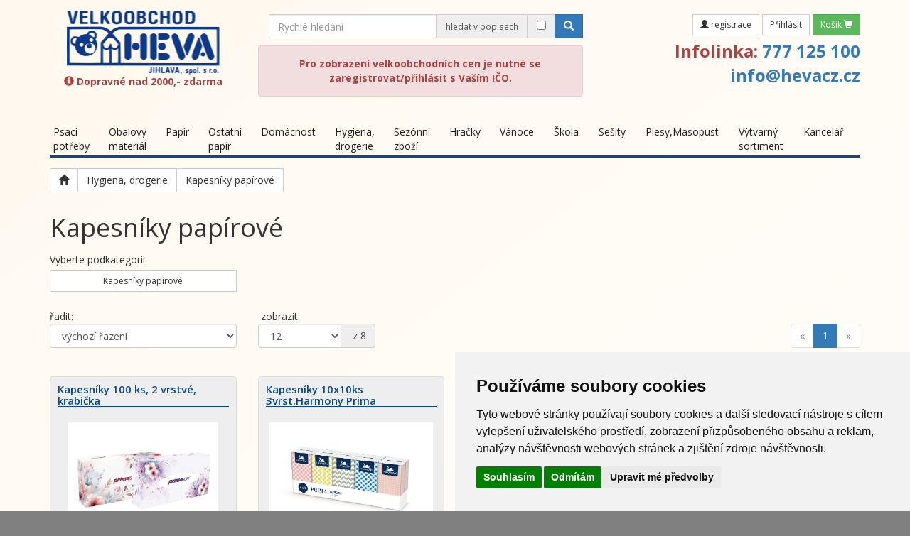

--- FILE ---
content_type: text/html; charset=UTF-8
request_url: https://www.hevacz.cz/kapesniky-papirove
body_size: 29012
content:
<!DOCTYPE html>
<html lang="cs">
    <head>
        <meta http-equiv="Content-Type" content="text/html; charset=utf-8" />
<meta name="viewport" content="width=device-width, initial-scale=1.0">
<meta name="author" content="3nicom.cz" />
<meta name="robots" content="INDEX,FOLLOW" />
<title>Kapesníky papírové | https://hevacz.cz</title>
<meta name="keywords" content="" />
<meta name="description" content="" />
<link rel="shortcut icon" href="/favicon.ico" type="image/x-icon">
<link rel="icon" href="/favicon.ico" type="image/x-icon">

<meta name="google-site-verification" content="VdfHfiCwuiK9dk65ySD_T5cOKEeI7WAO6AGhPm-KJNE" />

<link href="https://fonts.googleapis.com/css?family=Open+Sans:400,400i,600,600i,700,700i" rel="stylesheet">
<script type="text/javascript" src="/js/jquery.min.js"></script>
<script type="text/javascript" src="/js/bootstrap.min.js"></script>
<link rel="stylesheet" type="text/css" href="/css/bootstrap.min.css" />
<link rel="stylesheet" href="/css/font-awesome.min.css" >

<script type="text/javascript" src="/js/jquery.validate_registrace.js"></script>
<script src="/plugins/swipebox/src/js/jquery.swipebox.min.js"></script>
<link rel="stylesheet" href="/plugins/swipebox/src/css/swipebox.min.css">

<script type="text/javascript" src="/js/head.js?1"></script>

<script type="text/javascript" src="/plugins/bootbox/bootbox.min.js"></script>

<!-- CSS -->
<link href="https://cdn.jsdelivr.net/npm/select2@4.1.0-rc.0/dist/css/select2.min.css" rel="stylesheet" />

<!-- JS -->
<script src="https://cdn.jsdelivr.net/npm/select2@4.1.0-rc.0/dist/js/select2.min.js"></script>

<script src="/js/typeahead.bundle.min.js"></script>





<script src="https://widget.packeta.com/v6/www/js/library.js"></script>


<!-- Global site tag (gtag.js) - Google Analytics -->
<script async src="https://www.googletagmanager.com/gtag/js?id=UA-129316351-1"></script>
<script>
        window.dataLayer = window.dataLayer || [];
        function gtag() {
            dataLayer.push(arguments);
        }
        gtag('js', new Date());
        gtag('config', 'UA-129316351-1');
</script>

<!-- Cookie Consent by FreePrivacyPolicy.com https://www.FreePrivacyPolicy.com -->
<script type="text/javascript" src="//www.freeprivacypolicy.com/public/cookie-consent/4.0.0/cookie-consent.js" charset="UTF-8"></script>
<script type="text/javascript" charset="UTF-8">
    document.addEventListener('DOMContentLoaded', function () {
        cookieconsent.run({
            "notice_banner_type": "simple", "consent_type": "express", "palette": "light", "language": "cs", "page_load_consent_levels": ["strictly-necessary"], "notice_banner_reject_button_hide": false, "preferences_center_close_button_hide": false, "page_refresh_confirmation_buttons": false, "website_name": "https://www.hevacz.cz"
        });
    });
</script>

<noscript>Cookie Consent by <a href="https://www.freeprivacypolicy.com/" rel="noopener">Free Privacy Policy Generator</a></noscript>



<script type="text/javascript" src="/js/head.js?14"></script>
<link rel="stylesheet" type="text/css" href="/css/style.css?14" />
    </head>
    <body>
        <div class="container-fluid mb15 pt15">
            <div class="row">
                <div class="header_top">
                    <div class="container">
                        <div class="row mt0 mb10">
                            <div class="col-md-3 text-center">
                                <a href="/"><img src="/images/logo.png" alt="https://www.hevacz.cz" class="img-responsive img-inline" /></a><br />
                                <strong class="text-danger"><i class="glyphicon glyphicon-info-sign"></i> Dopravné nad 2000,- zdarma</strong>

                            </div>
                            <div class="col-md-9">
                                <div class="row">
                                    <div class="col-md-8">
                                        <div class="row mt5">
                                            <div class="col-md-10">
                                                <div class="ml15 mb10"><div class="seach_box text-blue">
    <form action="/vyhledat" method="get" name="search_form_cat" id="search_form_cat">
        <div class="input-group">
            <input type="text" name="filter[fulltext]" id="textfield_cat" autocomplete="off" value="" class="form-control blr0 brr0" placeholder="Rychlé hledání"/>
            <span class="input-group-addon hidden-xs"><small>hledat v popisech</small></span>
            <div class="input-group-addon  hidden-xs">
                <input type="checkbox" name="searchDescription"  value="1"/>
            </div>
            <div class="input-group-btn">
                <button type="submit" name="doSearch" class="btn btn-primary blr0"><i class="glyphicon glyphicon-search"> </i></button>
            </div>
        </div>
    </form>
</div>

</div>

                                                <div class="text-center">
                                                    <div class="alert alert-danger"><strong>Pro zobrazení velkoobchodních cen je nutné se zaregistrovat/přihlásit s Vaším IČO.</strong></div>
                                                </div>
                                            </div>
                                        </div>
                                    </div>
                                    <div class="col-md-4 text-right">
                                        <div class="login_box text-right mt5">
                                                                                            <a href="/registrace/" class="btn btn-default btn-sm"><span class="glyphicon glyphicon-user"></span> registrace</a>
                                                <a href="#loginModal" data-toggle="modal" role="button" class="btn btn-default btn-sm" >Přihlásit</a>
                                                                                        <a href="/objednavka" data-toggle="modal" role="button" class="btn btn-default btn-sm btn-success" >Košík  <i class="glyphicon glyphicon-shopping-cart"></i></a>
                                        </div>
                                        <div>
                                            <strong class="text-red fs24 text-danger">
                                                Infolinka: <a class="text-red" href="tel:+420777125100">777 125 100</a>
                                                <a class="text-red" href="mailto:mailto:info@hevacz.cz">info@hevacz.cz</a>

                                            </strong>
                                        </div>
                                    </div>
                                </div>
                            </div>
                        </div>
                        <div class="row mt10">
                            <div class="col-md-12 col-xs-12">
                                <div class="hidden-xs">
                                    <div class="top_menu">
                                        <div class="navbar navbar-default" role="navigation">
    <div class="container pl0">
        <div class="navbar-header">
            <button type="button" class="navbar-toggle" data-toggle="collapse" data-target="#navbar1">
                <span class="sr-only">Toggle navigation</span>
                <span class="icon-bar"></span>
                <span class="icon-bar"></span>
                <span class="icon-bar"></span>
            </button>
        </div>
        <div id="navbar1" class="collapse navbar-collapse pl0">
            <ul class="nav Xnavbar-nav nav-justified" >
                                    <li class=" ">
                        <a href="/psaci-potreby" class="dropdown-toggle" data-toggle="Xdropdown">Psací potřeby </a>
                        <ul class="dropdown-menu multi-level">
                                                                                                <li class="dropdown-submenu">
                                        <a href="/tuzky" class="dropdown-toggle" data-toggle="Xdropdown">Tužky</a>
                                        <ul class="dropdown-menu">
                                                                                            <li>
                                                    <a href="/tuzky-grafitove">Tužky grafitové</a>
                                                </li>
                                                                                    </ul>
                                    </li>
                                                                                                                                <li class="dropdown-submenu">
                                        <a href="/pera-gumovaci-plnici-zmiziky-atd" class="dropdown-toggle" data-toggle="Xdropdown">Pera gumovací, plnící, zmizíky atd.</a>
                                        <ul class="dropdown-menu">
                                                                                            <li>
                                                    <a href="/plnici-pera">Plnicí pera</a>
                                                </li>
                                                                                            <li>
                                                    <a href="/plnici-pera-stabilo">Plnící pera STABILO</a>
                                                </li>
                                                                                            <li>
                                                    <a href="/plnici-pera-frixion">Plnící pera FRIXION</a>
                                                </li>
                                                                                            <li>
                                                    <a href="/zmiziky">Zmizíky</a>
                                                </li>
                                                                                            <li>
                                                    <a href="/pero-tornado">Pero TORNÁDO</a>
                                                </li>
                                                                                            <li>
                                                    <a href="/bombicky-a-inkousty">Bombičky a inkousty</a>
                                                </li>
                                                                                            <li>
                                                    <a href="/keramicka-pera">Keramická pera</a>
                                                </li>
                                                                                    </ul>
                                    </li>
                                                                                                                                <li class="dropdown-submenu">
                                        <a href="/propisky" class="dropdown-toggle" data-toggle="Xdropdown">Propisky</a>
                                        <ul class="dropdown-menu">
                                                                                            <li>
                                                    <a href="/bezne">Běžné</a>
                                                </li>
                                                                                            <li>
                                                    <a href="/kulickove-tuzky-vicebarevne">Kuličkové tužky vícebarevné</a>
                                                </li>
                                                                                            <li>
                                                    <a href="/kulickove-tuzky-jednorazove">Kuličkové tužky jednorázové</a>
                                                </li>
                                                                                            <li>
                                                    <a href="/gelove">Gelové</a>
                                                </li>
                                                                                            <li>
                                                    <a href="/kulickove-tuzky-specialni">Kuličkové tužky speciální</a>
                                                </li>
                                                                                            <li>
                                                    <a href="/kulickove-tuzky-se-stojankem">Kuličkové tužky se stojánkem</a>
                                                </li>
                                                                                    </ul>
                                    </li>
                                                                                                                                <li class="dropdown-submenu">
                                        <a href="/popisovace" class="dropdown-toggle" data-toggle="Xdropdown">Popisovače</a>
                                        <ul class="dropdown-menu">
                                                                                            <li>
                                                    <a href="/popisovace-tenke-bezne">Popisovače tenké běžné</a>
                                                </li>
                                                                                            <li>
                                                    <a href="/popisovace-a-znackovace-ostatni">Popisovače a značkovače ostatní</a>
                                                </li>
                                                                                            <li>
                                                    <a href="/zvyraznovace">Zvýrazňovače</a>
                                                </li>
                                                                                            <li>
                                                    <a href="/foukaci-fixy">Foukací fixy</a>
                                                </li>
                                                                                            <li>
                                                    <a href="/tabulky">Tabulky</a>
                                                </li>
                                                                                    </ul>
                                    </li>
                                                                                                                                <li class="dropdown-submenu">
                                        <a href="/gumy-pryze" class="dropdown-toggle" data-toggle="Xdropdown">Gumy (pryže)</a>
                                        <ul class="dropdown-menu">
                                                                                            <li>
                                                    <a href="/pryze-bile-mekke">Pryže bílé měkké</a>
                                                </li>
                                                                                            <li>
                                                    <a href="/pryze-kombinovane">Pryže kombinované</a>
                                                </li>
                                                                                            <li>
                                                    <a href="/pryze-tvarlive">Pryže tvárlivé</a>
                                                </li>
                                                                                            <li>
                                                    <a href="/pryze-plastove">Pryže plastové</a>
                                                </li>
                                                                                            <li>
                                                    <a href="/pryze-specialni">Pryže speciální</a>
                                                </li>
                                                                                    </ul>
                                    </li>
                                                                                                                                <li class="dropdown-submenu">
                                        <a href="/orezavatka" class="dropdown-toggle" data-toggle="Xdropdown">Ořezávátka</a>
                                        <ul class="dropdown-menu">
                                                                                            <li>
                                                    <a href="/kapesni">Kapesní</a>
                                                </li>
                                                                                            <li>
                                                    <a href="/stolni">Stolní</a>
                                                </li>
                                                                                            <li>
                                                    <a href="/elektricka">Elektrická</a>
                                                </li>
                                                                                    </ul>
                                    </li>
                                                                                                                                <li class="dropdown-submenu">
                                        <a href="/pastelky" class="dropdown-toggle" data-toggle="Xdropdown">Pastelky</a>
                                        <ul class="dropdown-menu">
                                                                                            <li>
                                                    <a href="/skolni">Školní</a>
                                                </li>
                                                                                            <li>
                                                    <a href="/akvarelove">Akvarelové</a>
                                                </li>
                                                                                            <li>
                                                    <a href="/voskovky-progresa">Voskovky,progresa</a>
                                                </li>
                                                                                            <li>
                                                    <a href="/zvyraznovaci-pastelky">Zvýrazňovací pastelky</a>
                                                </li>
                                                                                    </ul>
                                    </li>
                                                                                                                                <li class="dropdown-submenu">
                                        <a href="/mikrotuzky-a-versatilky" class="dropdown-toggle" data-toggle="Xdropdown">Mikrotužky a versatilky</a>
                                        <ul class="dropdown-menu">
                                                                                            <li>
                                                    <a href="/mikrotuzky">Mikrotužky</a>
                                                </li>
                                                                                            <li>
                                                    <a href="/versatilky">Versatilky</a>
                                                </li>
                                                                                    </ul>
                                    </li>
                                                                                                                                <li class="dropdown-submenu">
                                        <a href="/psaci-soupravy" class="dropdown-toggle" data-toggle="Xdropdown">Psací soupravy</a>
                                        <ul class="dropdown-menu">
                                                                                            <li>
                                                    <a href="/psaci-soupravy-1">Psací soupravy</a>
                                                </li>
                                                                                    </ul>
                                    </li>
                                                                                                                                <li class="dropdown-submenu">
                                        <a href="/tuhy-naplne" class="dropdown-toggle" data-toggle="Xdropdown">Tuhy - náplně</a>
                                        <ul class="dropdown-menu">
                                                                                            <li>
                                                    <a href="/tuhy-do-mikrotuzek">Tuhy do mikrotužek</a>
                                                </li>
                                                                                            <li>
                                                    <a href="/tuhy-do-versatilek">Tuhy do versatilek</a>
                                                </li>
                                                                                    </ul>
                                    </li>
                                                                                                                                <li class="dropdown-submenu">
                                        <a href="/naplne-do-psacich-potreb" class="dropdown-toggle" data-toggle="Xdropdown">Náplně do psacích potřeb</a>
                                        <ul class="dropdown-menu">
                                                                                            <li>
                                                    <a href="/naplne">Náplně</a>
                                                </li>
                                                                                    </ul>
                                    </li>
                                                                                    </ul>
                    </li>
                                    <li class=" ">
                        <a href="/obalovy-material" class="dropdown-toggle" data-toggle="Xdropdown">Obalový materiál </a>
                        <ul class="dropdown-menu multi-level">
                                                                                                <li>
                                        <a href="/balici-papiry-folie-celofan">Balící papíry, folie, celofán</a>
                                    </li>
                                                                                                                                <li class="dropdown-submenu">
                                        <a href="/motouzy" class="dropdown-toggle" data-toggle="Xdropdown">Motouzy</a>
                                        <ul class="dropdown-menu">
                                                                                            <li>
                                                    <a href="/motouzy-lnene-sisalove">Motouzy lněné, sisálové</a>
                                                </li>
                                                                                            <li>
                                                    <a href="/motouzy-polypropylenove">Motouzy polypropylenové</a>
                                                </li>
                                                                                            <li>
                                                    <a href="/motouzy-papirove">Motouzy papírové</a>
                                                </li>
                                                                                    </ul>
                                    </li>
                                                                                                                                <li>
                                        <a href="/lepenky-krabice">Lepenky, krabice</a>
                                    </li>
                                                                                                                                <li class="dropdown-submenu">
                                        <a href="/pytle-sacky-streva" class="dropdown-toggle" data-toggle="Xdropdown">Pytle,sáčky, střeva</a>
                                        <ul class="dropdown-menu">
                                                                                            <li>
                                                    <a href="/sacky-do-odpadkovych-kosu">Sáčky do odpadkových kosů</a>
                                                </li>
                                                                                            <li>
                                                    <a href="/plastove-pytle">Plastové pytle</a>
                                                </li>
                                                                                            <li>
                                                    <a href="/papirove-pytle-sacky">Papírové pytle, sáčky</a>
                                                </li>
                                                                                            <li>
                                                    <a href="/mikrotenove-sacky-streva">Mikrotenové sáčky, střeva</a>
                                                </li>
                                                                                            <li>
                                                    <a href="/sacky-ldpe-obyc-a-zip">Sáčky LDPE obyč. a zip</a>
                                                </li>
                                                                                            <li>
                                                    <a href="/sacky-tatrafan-celofan">Sáčky tatrafan (celofán)</a>
                                                </li>
                                                                                    </ul>
                                    </li>
                                                                                                                                <li class="dropdown-submenu">
                                        <a href="/folie" class="dropdown-toggle" data-toggle="Xdropdown">Folie</a>
                                        <ul class="dropdown-menu">
                                                                                            <li>
                                                    <a href="/folie-kryci">Folie krycí</a>
                                                </li>
                                                                                            <li>
                                                    <a href="/folie-smrstovaci-balici">Folie smršťovací balicí</a>
                                                </li>
                                                                                            <li>
                                                    <a href="/folie-zahradkarske-pe-hadice">Folie zahradkařské, PE hadice</a>
                                                </li>
                                                                                            <li>
                                                    <a href="/folie-bublinkove">Folie bublinkové</a>
                                                </li>
                                                                                            <li>
                                                    <a href="/ostatni-folie">Ostatní folie</a>
                                                </li>
                                                                                    </ul>
                                    </li>
                                                                                                                                <li class="dropdown-submenu">
                                        <a href="/tasky-1" class="dropdown-toggle" data-toggle="Xdropdown">Tašky</a>
                                        <ul class="dropdown-menu">
                                                                                            <li>
                                                    <a href="/igelitove">Igelitové</a>
                                                </li>
                                                                                            <li>
                                                    <a href="/tasky-mikrotenove">Tašky mikrotenové</a>
                                                </li>
                                                                                    </ul>
                                    </li>
                                                                                                                                <li class="dropdown-submenu">
                                        <a href="/darkovina" class="dropdown-toggle" data-toggle="Xdropdown">Dárkovina</a>
                                        <ul class="dropdown-menu">
                                                                                            <li>
                                                    <a href="/darkove-tasky">Dárkové tašky</a>
                                                </li>
                                                                                            <li>
                                                    <a href="/darkove-ozdoby">Dárkové ozdoby</a>
                                                </li>
                                                                                            <li>
                                                    <a href="/stuhy">Stuhy</a>
                                                </li>
                                                                                            <li>
                                                    <a href="/balici-papiry-folie">Balící papíry,folie</a>
                                                </li>
                                                                                            <li>
                                                    <a href="/darkove-krabice">Dárkové krabice</a>
                                                </li>
                                                                                            <li>
                                                    <a href="/darkove-sacky">Dárkové sáčky</a>
                                                </li>
                                                                                    </ul>
                                    </li>
                                                                                    </ul>
                    </li>
                                    <li class=" ">
                        <a href="/papir" class="dropdown-toggle" data-toggle="Xdropdown">Papír </a>
                        <ul class="dropdown-menu multi-level">
                                                                                                <li class="dropdown-submenu">
                                        <a href="/kancelarsky-papir" class="dropdown-toggle" data-toggle="Xdropdown">Kancelářský papír</a>
                                        <ul class="dropdown-menu">
                                                                                            <li>
                                                    <a href="/kopirovaci-bily">Kopírovací bílý</a>
                                                </li>
                                                                                            <li>
                                                    <a href="/kopirovaci-barevny">Kopírovací barevný</a>
                                                </li>
                                                                                            <li>
                                                    <a href="/kopirovaci-specialni-bar-tisk">Kopírovací speciální bar.tisk</a>
                                                </li>
                                                                                            <li>
                                                    <a href="/designovy-papir">Designový papír</a>
                                                </li>
                                                                                    </ul>
                                    </li>
                                                                                                                                <li class="dropdown-submenu">
                                        <a href="/obalky" class="dropdown-toggle" data-toggle="Xdropdown">Obálky</a>
                                        <ul class="dropdown-menu">
                                                                                            <li>
                                                    <a href="/postovni">Poštovní</a>
                                                </li>
                                                                                            <li>
                                                    <a href="/bublinkove-protinarazove">Bublinkové, protinárazové</a>
                                                </li>
                                                                                            <li>
                                                    <a href="/kartonove">Kartonové</a>
                                                </li>
                                                                                            <li>
                                                    <a href="/kapsy-samolepici-a-obalky">Kapsy samolepící a obálky</a>
                                                </li>
                                                                                            <li>
                                                    <a href="/obchodni-tasky">Obchodní tašky</a>
                                                </li>
                                                                                            <li>
                                                    <a href="/dodejky-dorucenky">Dodejky, doručenky</a>
                                                </li>
                                                                                            <li>
                                                    <a href="/obalky-barevne">Obálky barevné</a>
                                                </li>
                                                                                            <li>
                                                    <a href="/dopisni-papir">Dopisní papír</a>
                                                </li>
                                                                                            <li>
                                                    <a href="/obalky-na-cd">Obálky na CD</a>
                                                </li>
                                                                                    </ul>
                                    </li>
                                                                                                                                <li class="dropdown-submenu">
                                        <a href="/etikety-etiketovaci-kleste" class="dropdown-toggle" data-toggle="Xdropdown">Etikety, etiketovací kleště</a>
                                        <ul class="dropdown-menu">
                                                                                            <li>
                                                    <a href="/etikety-do-tiskarny-laser-a-ink">Etikety do tiskárny laser. a ink.</a>
                                                </li>
                                                                                            <li>
                                                    <a href="/etikety-na-archu">Etikety na archu</a>
                                                </li>
                                                                                            <li>
                                                    <a href="/etikety-cenove-kotoucky-kleste">Etikety cenové-kotoučky,kleště</a>
                                                </li>
                                                                                            <li>
                                                    <a href="/etiekty-na-kotouci">Etiekty na kotouči</a>
                                                </li>
                                                                                            <li>
                                                    <a href="/etikety-tabelacni">Etikety tabelační</a>
                                                </li>
                                                                                            <li>
                                                    <a href="/etiketovaci-kleste">Etiketovací kleště</a>
                                                </li>
                                                                                    </ul>
                                    </li>
                                                                                                                                <li class="dropdown-submenu">
                                        <a href="/specialni-papir" class="dropdown-toggle" data-toggle="Xdropdown">Speciální papír</a>
                                        <ul class="dropdown-menu">
                                                                                            <li>
                                                    <a href="/papirove-role">Papírové role</a>
                                                </li>
                                                                                            <li>
                                                    <a href="/pauzovaci-papir">Pauzovací papír</a>
                                                </li>
                                                                                            <li>
                                                    <a href="/tabelacni-papir">Tabelační papír</a>
                                                </li>
                                                                                            <li>
                                                    <a href="/uhlovy-papir">Úhlový papír</a>
                                                </li>
                                                                                            <li>
                                                    <a href="/milimetrovy-papir">Milimetrový papír</a>
                                                </li>
                                                                                    </ul>
                                    </li>
                                                                                                                                <li class="dropdown-submenu">
                                        <a href="/fotopapiry-a-folie" class="dropdown-toggle" data-toggle="Xdropdown">Fotopapíry a folie</a>
                                        <ul class="dropdown-menu">
                                                                                            <li>
                                                    <a href="/fotopapir-pro-inkoustovy-tisk">Fotopapír pro inkoustový tisk</a>
                                                </li>
                                                                                            <li>
                                                    <a href="/fotopapir-na-vizitky">Fotopapír na vizitky</a>
                                                </li>
                                                                                            <li>
                                                    <a href="/folie-pro-tisk">Folie pro tisk</a>
                                                </li>
                                                                                            <li>
                                                    <a href="/folie-pro-tisk-samolepici">Folie  pro tisk samolepící</a>
                                                </li>
                                                                                    </ul>
                                    </li>
                                                                                                                                <li class="dropdown-submenu">
                                        <a href="/sesity-2" class="dropdown-toggle" data-toggle="Xdropdown">Sešity</a>
                                        <ul class="dropdown-menu">
                                                                                            <li>
                                                    <a href="/sesity-belene">Sešity bělené</a>
                                                </li>
                                                                                            <li>
                                                    <a href="/sesity-recyklovane">Sešity recyklované</a>
                                                </li>
                                                                                    </ul>
                                    </li>
                                                                                                                                <li class="dropdown-submenu">
                                        <a href="/bloky" class="dropdown-toggle" data-toggle="Xdropdown">Bloky</a>
                                        <ul class="dropdown-menu">
                                                                                            <li>
                                                    <a href="/lepene">Lepené</a>
                                                </li>
                                                                                            <li>
                                                    <a href="/krouzkove-1">Kroužkové</a>
                                                </li>
                                                                                            <li>
                                                    <a href="/karis-bloky-a-nahradni-vlozky">Karis bloky a náhradní vložky</a>
                                                </li>
                                                                                    </ul>
                                    </li>
                                                                                                                                <li class="dropdown-submenu">
                                        <a href="/papir-pro-skolu" class="dropdown-toggle" data-toggle="Xdropdown">Papír pro školu</a>
                                        <ul class="dropdown-menu">
                                                                                            <li>
                                                    <a href="/skicaky">Skicáky</a>
                                                </li>
                                                                                            <li>
                                                    <a href="/nacrtniky">Náčrtníky</a>
                                                </li>
                                                                                            <li>
                                                    <a href="/akvarelove-bloky">Akvarelové bloky</a>
                                                </li>
                                                                                            <li>
                                                    <a href="/barevne-papiry-slozky">Barevné papíry složky</a>
                                                </li>
                                                                                            <li>
                                                    <a href="/skladany-papir">Skládaný papír</a>
                                                </li>
                                                                                            <li>
                                                    <a href="/ctvrtky-nacrtkovy-papir">Čtvrtky, náčrtkový papír</a>
                                                </li>
                                                                                            <li>
                                                    <a href="/barevne-ctvrtky-kartony">Barevné čtvrtky, kartony</a>
                                                </li>
                                                                                            <li>
                                                    <a href="/rysovaci-karton">Rýsovací karton</a>
                                                </li>
                                                                                    </ul>
                                    </li>
                                                                                                                                <li class="dropdown-submenu">
                                        <a href="/spalicky" class="dropdown-toggle" data-toggle="Xdropdown">Špalíčky</a>
                                        <ul class="dropdown-menu">
                                                                                            <li>
                                                    <a href="/spalicky-kostky-lepene">Špalíčky kostky lepené</a>
                                                </li>
                                                                                            <li>
                                                    <a href="/spalicky-tocene-lepene">Špalíčky točené lepené</a>
                                                </li>
                                                                                            <li>
                                                    <a href="/spalicky-nahradni-vlozky">Špalíčky, náhradní vložky</a>
                                                </li>
                                                                                    </ul>
                                    </li>
                                                                                                                                <li class="dropdown-submenu">
                                        <a href="/pokladni-kotoucky" class="dropdown-toggle" data-toggle="Xdropdown">Pokladní kotoučky</a>
                                        <ul class="dropdown-menu">
                                                                                            <li>
                                                    <a href="/papirove-kotoucky">Papírové kotoučky</a>
                                                </li>
                                                                                            <li>
                                                    <a href="/termo-kotoucky">Termo kotoučky</a>
                                                </li>
                                                                                            <li>
                                                    <a href="/propisujici-kotoucky">Propisující kotoučky</a>
                                                </li>
                                                                                    </ul>
                                    </li>
                                                                                                                                <li class="dropdown-submenu">
                                        <a href="/zaznamni-knihy-zapisniky" class="dropdown-toggle" data-toggle="Xdropdown">Záznamní knihy, zápisníky</a>
                                        <ul class="dropdown-menu">
                                                                                            <li>
                                                    <a href="/denni-zaznamy">Denní záznamy</a>
                                                </li>
                                                                                            <li>
                                                    <a href="/kroniky">Kroniky</a>
                                                </li>
                                                                                            <li>
                                                    <a href="/zaznamni-knihy">Záznamní knihy</a>
                                                </li>
                                                                                            <li>
                                                    <a href="/zapisniky">Zápisníky</a>
                                                </li>
                                                                                            <li>
                                                    <a href="/ucitelske-zapisniky">Učitelské zápisníky</a>
                                                </li>
                                                                                            <li>
                                                    <a href="/telefonni-zapisniky">Telefonní zápisníky</a>
                                                </li>
                                                                                            <li>
                                                    <a href="/pamatniky">Památníky</a>
                                                </li>
                                                                                    </ul>
                                    </li>
                                                                                                                                <li class="dropdown-submenu">
                                        <a href="/tiskopisy" class="dropdown-toggle" data-toggle="Xdropdown">Tiskopisy</a>
                                        <ul class="dropdown-menu">
                                                                                            <li>
                                                    <a href="/tiskopisy-doklady">Tiskopisy, doklady</a>
                                                </li>
                                                                                            <li>
                                                    <a href="/tachograficke-kotoucky">Tachografické kotoučky</a>
                                                </li>
                                                                                    </ul>
                                    </li>
                                                                                                                                <li class="dropdown-submenu">
                                        <a href="/blocky-samolepici" class="dropdown-toggle" data-toggle="Xdropdown">Bločky samolepící</a>
                                        <ul class="dropdown-menu">
                                                                                            <li>
                                                    <a href="/blocky-samolepici-a-zalozky">Bločky samolepící a záložky</a>
                                                </li>
                                                                                    </ul>
                                    </li>
                                                                                    </ul>
                    </li>
                                    <li class=" ">
                        <a href="/ostatni-papir" class="dropdown-toggle" data-toggle="Xdropdown">Ostatní papír </a>
                        <ul class="dropdown-menu multi-level">
                                                                                                <li class="dropdown-submenu">
                                        <a href="/alba-hobby-foto" class="dropdown-toggle" data-toggle="Xdropdown">Alba, hobby, foto</a>
                                        <ul class="dropdown-menu">
                                                                                            <li>
                                                    <a href="/fotoalba-a-prislusenstvi">Fotoalba a příslušenství</a>
                                                </li>
                                                                                            <li>
                                                    <a href="/specialni-alba">Speciální alba</a>
                                                </li>
                                                                                            <li>
                                                    <a href="/fotoramecky">Fotorámečky</a>
                                                </li>
                                                                                    </ul>
                                    </li>
                                                                                                                                <li class="dropdown-submenu">
                                        <a href="/hraci-karty" class="dropdown-toggle" data-toggle="Xdropdown">Hrací karty</a>
                                        <ul class="dropdown-menu">
                                                                                            <li>
                                                    <a href="/hraci-karty-1">Hrací karty</a>
                                                </li>
                                                                                            <li>
                                                    <a href="/kvarteta">Kvarteta</a>
                                                </li>
                                                                                            <li>
                                                    <a href="/cerny-petr">Černý Petr</a>
                                                </li>
                                                                                            <li>
                                                    <a href="/ostatni-karty">Ostatní karty</a>
                                                </li>
                                                                                    </ul>
                                    </li>
                                                                                                                                <li class="dropdown-submenu">
                                        <a href="/pro-deti-omalovanky-pexesa-atd" class="dropdown-toggle" data-toggle="Xdropdown">Pro děti omalovánky, pexesa, atd.</a>
                                        <ul class="dropdown-menu">
                                                                                            <li>
                                                    <a href="/pexesa">Pexesa</a>
                                                </li>
                                                                                            <li>
                                                    <a href="/omalovanky">Omalovánky</a>
                                                </li>
                                                                                            <li>
                                                    <a href="/vystrihovanky">Vystřihovánky</a>
                                                </li>
                                                                                            <li>
                                                    <a href="/samolepky">Samolepky</a>
                                                </li>
                                                                                            <li>
                                                    <a href="/knihy-leporela">Knihy, leporela</a>
                                                </li>
                                                                                            <li>
                                                    <a href="/rozvrhy-hodiny-diplomy-zalozky">Rozvrhy, hodiny, diplomy, záložky</a>
                                                </li>
                                                                                            <li>
                                                    <a href="/metry">Metry</a>
                                                </li>
                                                                                    </ul>
                                    </li>
                                                                                                                                <li class="dropdown-submenu">
                                        <a href="/pohledy-blahorani-kondolence" class="dropdown-toggle" data-toggle="Xdropdown">Pohledy, blahořání, kondolence</a>
                                        <ul class="dropdown-menu">
                                                                                            <li>
                                                    <a href="/pohlednice">Pohlednice</a>
                                                </li>
                                                                                            <li>
                                                    <a href="/blahoprani">Blahopřání</a>
                                                </li>
                                                                                            <li>
                                                    <a href="/kondolence">Kondolence</a>
                                                </li>
                                                                                    </ul>
                                    </li>
                                                                                                                                <li class="dropdown-submenu">
                                        <a href="/dekorace-nalepky-na-korenky-krajky" class="dropdown-toggle" data-toggle="Xdropdown">Dekorace, nálepky na kořenky, krajky</a>
                                        <ul class="dropdown-menu">
                                                                                            <li>
                                                    <a href="/folie-na-okno">Fólie na okno</a>
                                                </li>
                                                                                            <li>
                                                    <a href="/samolepky-na-zed">Samolepky na zeď</a>
                                                </li>
                                                                                            <li>
                                                    <a href="/nalepky-na-korenky">Nálepky na kořenky</a>
                                                </li>
                                                                                            <li>
                                                    <a href="/kredencove-krajky">Kredencové krajky</a>
                                                </li>
                                                                                    </ul>
                                    </li>
                                                                                    </ul>
                    </li>
                                    <li class=" ">
                        <a href="/domacnost" class="dropdown-toggle" data-toggle="Xdropdown">Domácnost </a>
                        <ul class="dropdown-menu multi-level">
                                                                                                <li class="dropdown-submenu">
                                        <a href="/gastro" class="dropdown-toggle" data-toggle="Xdropdown">Gastro</a>
                                        <ul class="dropdown-menu">
                                                                                            <li>
                                                    <a href="/tacky-talire-misky">Tácky, talíře, misky</a>
                                                </li>
                                                                                            <li>
                                                    <a href="/kelimky-poharky">Kelímky (pohárky)</a>
                                                </li>
                                                                                            <li>
                                                    <a href="/pribory-bodce-brcka-aj">Příbory, bodce, brčka aj.</a>
                                                </li>
                                                                                            <li>
                                                    <a href="/paratka-spejle">Párátka, špejle</a>
                                                </li>
                                                                                            <li>
                                                    <a href="/ubrusy">Ubrusy</a>
                                                </li>
                                                                                            <li>
                                                    <a href="/ubrousky-rozetky">Ubrousky, rozetky</a>
                                                </li>
                                                                                            <li>
                                                    <a href="/obcerstveni">Občerstvení</a>
                                                </li>
                                                                                    </ul>
                                    </li>
                                                                                                                                <li class="dropdown-submenu">
                                        <a href="/cukrarske-potreby" class="dropdown-toggle" data-toggle="Xdropdown">Cukrářské potřeby</a>
                                        <ul class="dropdown-menu">
                                                                                            <li>
                                                    <a href="/dortove-a-zakuskove-krabice">Dortové a zákuskové krabice</a>
                                                </li>
                                                                                            <li>
                                                    <a href="/dortove-krajky-a-podlozky">Dortové krajky a podložky</a>
                                                </li>
                                                                                            <li>
                                                    <a href="/kosicky-cukrarske">Košíčky cukrářské</a>
                                                </li>
                                                                                    </ul>
                                    </li>
                                                                                                                                <li class="dropdown-submenu">
                                        <a href="/ostatni" class="dropdown-toggle" data-toggle="Xdropdown">Ostatní</a>
                                        <ul class="dropdown-menu">
                                                                                            <li>
                                                    <a href="/na-peceni">Na pečení</a>
                                                </li>
                                                                                            <li>
                                                    <a href="/na-grilovani">Na grilování</a>
                                                </li>
                                                                                            <li>
                                                    <a href="/folie-svacinovy-papir">Fólie,svačinový papír</a>
                                                </li>
                                                                                            <li>
                                                    <a href="/filtry-kavove">Filtry kávové</a>
                                                </li>
                                                                                            <li>
                                                    <a href="/uklidove-papiry-a-folie">Úklidové papíry a folie</a>
                                                </li>
                                                                                    </ul>
                                    </li>
                                                                                    </ul>
                    </li>
                                    <li class=" ">
                        <a href="/hygiena-drogerie" class="dropdown-toggle" data-toggle="Xdropdown">Hygiena, drogerie </a>
                        <ul class="dropdown-menu multi-level">
                                                                                                <li class="dropdown-submenu">
                                        <a href="/toaletni-papir" class="dropdown-toggle" data-toggle="Xdropdown">Toaletní papír</a>
                                        <ul class="dropdown-menu">
                                                                                            <li>
                                                    <a href="/toaletni-papiry">Toaletní papíry</a>
                                                </li>
                                                                                            <li>
                                                    <a href="/zasobniky">Zásobníky</a>
                                                </li>
                                                                                    </ul>
                                    </li>
                                                                                                                                <li class="dropdown-submenu">
                                        <a href="/uterky-rucniky" class="dropdown-toggle" data-toggle="Xdropdown">Utěrky, ručníky</a>
                                        <ul class="dropdown-menu">
                                                                                            <li>
                                                    <a href="/papirove-uterky-rucniky">Papírové utěrky, ručníky</a>
                                                </li>
                                                                                            <li>
                                                    <a href="/zasobniky-na-rucniky">Zásobníky na ručníky</a>
                                                </li>
                                                                                    </ul>
                                    </li>
                                                                                                                                <li class="dropdown-submenu">
                                        <a href="/kapesniky-papirove" class="dropdown-toggle" data-toggle="Xdropdown">Kapesníky papírové</a>
                                        <ul class="dropdown-menu">
                                                                                            <li>
                                                    <a href="/kapesniky-papirove-1">Kapesníky papírové</a>
                                                </li>
                                                                                    </ul>
                                    </li>
                                                                                                                                <li class="dropdown-submenu">
                                        <a href="/uklidove-a-ochranne-pomucky" class="dropdown-toggle" data-toggle="Xdropdown">Úklidové a ochranné pomůcky</a>
                                        <ul class="dropdown-menu">
                                                                                            <li>
                                                    <a href="/uklidove-a-ochranne-pomucky-1">Úklidové a ochranné pomůcky</a>
                                                </li>
                                                                                    </ul>
                                    </li>
                                                                                                                                <li class="dropdown-submenu">
                                        <a href="/prostredky-pro-osobni-hygienu" class="dropdown-toggle" data-toggle="Xdropdown">Prostředky pro osobní hygienu</a>
                                        <ul class="dropdown-menu">
                                                                                            <li>
                                                    <a href="/mydla">Mýdla</a>
                                                </li>
                                                                                            <li>
                                                    <a href="/zasobniky-na-tekuta-mydla">Zásobníky na tekutá mýdla</a>
                                                </li>
                                                                                            <li>
                                                    <a href="/ostatni-kosmeticke-vyrobky">Ostatní kosmetické výrobky</a>
                                                </li>
                                                                                            <li>
                                                    <a href="/zubni-pasty-a-kartacky">Zubní pasty a kartáčky</a>
                                                </li>
                                                                                            <li>
                                                    <a href="/vlozky-hygienicke">Vložky hygienické</a>
                                                </li>
                                                                                    </ul>
                                    </li>
                                                                                                                                <li class="dropdown-submenu">
                                        <a href="/prostredky-na-nadobi" class="dropdown-toggle" data-toggle="Xdropdown">Prostředky na nádobí</a>
                                        <ul class="dropdown-menu">
                                                                                            <li>
                                                    <a href="/myci-prostredky-na-nadobi-rucni">Mycí prostředky na nádobí-ruční</a>
                                                </li>
                                                                                            <li>
                                                    <a href="/myci-prostredky-na-nadobi-mycky">Mycí prostředky na nádobí-myčky</a>
                                                </li>
                                                                                            <li>
                                                    <a href="/pomucky-k-myti-nadobi">Pomůcky k mytí nádobí</a>
                                                </li>
                                                                                    </ul>
                                    </li>
                                                                                                                                <li class="dropdown-submenu">
                                        <a href="/prostredky-pro-uklid" class="dropdown-toggle" data-toggle="Xdropdown">Prostředky pro úklid</a>
                                        <ul class="dropdown-menu">
                                                                                            <li>
                                                    <a href="/myci-uklidove-prostredky">Mycí úklidové prostředky</a>
                                                </li>
                                                                                            <li>
                                                    <a href="/wc-prostredky-a-osvezovace">WC prostředky a osvěžovače</a>
                                                </li>
                                                                                    </ul>
                                    </li>
                                                                                                                                <li class="dropdown-submenu">
                                        <a href="/kremy" class="dropdown-toggle" data-toggle="Xdropdown">Krémy</a>
                                        <ul class="dropdown-menu">
                                                                                            <li>
                                                    <a href="/kremy-1">Krémy</a>
                                                </li>
                                                                                    </ul>
                                    </li>
                                                                                                                                <li class="dropdown-submenu">
                                        <a href="/praci-prostredky" class="dropdown-toggle" data-toggle="Xdropdown">Prací prostředky</a>
                                        <ul class="dropdown-menu">
                                                                                            <li>
                                                    <a href="/prasky-a-gely-na-prani">Prášky a gely na praní</a>
                                                </li>
                                                                                            <li>
                                                    <a href="/avivaze-a-zmekcovace-vody">Aviváže a změkčovače vody</a>
                                                </li>
                                                                                    </ul>
                                    </li>
                                                                                                                                <li class="dropdown-submenu">
                                        <a href="/ostatni-drogisticke-zbozi" class="dropdown-toggle" data-toggle="Xdropdown">Ostatní drogistické zboží</a>
                                        <ul class="dropdown-menu">
                                                                                            <li>
                                                    <a href="/svicky-pro-domacnost">Svíčky pro domácnost</a>
                                                </li>
                                                                                            <li>
                                                    <a href="/gumicky">Gumičky</a>
                                                </li>
                                                                                            <li>
                                                    <a href="/ostatni-drogisticke-vyrobky">Ostatní drogistické výrobky</a>
                                                </li>
                                                                                    </ul>
                                    </li>
                                                                                    </ul>
                    </li>
                                    <li class=" ">
                        <a href="/sezonni-zbozi" class="dropdown-toggle" data-toggle="Xdropdown">Sezónní zboží </a>
                        <ul class="dropdown-menu multi-level">
                                                                                                <li class="dropdown-submenu">
                                        <a href="/kalendare" class="dropdown-toggle" data-toggle="Xdropdown">Kalendáře</a>
                                        <ul class="dropdown-menu">
                                                                                            <li>
                                                    <a href="/kalendare-nastenne">Kalendáře nástěnné</a>
                                                </li>
                                                                                            <li>
                                                    <a href="/kalendare-stolni">Kalendáře stolní</a>
                                                </li>
                                                                                    </ul>
                                    </li>
                                                                                                                                <li class="dropdown-submenu">
                                        <a href="/diare" class="dropdown-toggle" data-toggle="Xdropdown">Diáře</a>
                                        <ul class="dropdown-menu">
                                                                                            <li>
                                                    <a href="/diare-denni">Diáře denní</a>
                                                </li>
                                                                                            <li>
                                                    <a href="/diare-tydenni">Diáře týdenní</a>
                                                </li>
                                                                                            <li>
                                                    <a href="/diare-mesicni">Diáře měsíční</a>
                                                </li>
                                                                                            <li>
                                                    <a href="/diare-skolni">Diáře školní</a>
                                                </li>
                                                                                    </ul>
                                    </li>
                                                                                                                                <li class="dropdown-submenu">
                                        <a href="/karneval-party" class="dropdown-toggle" data-toggle="Xdropdown">Karneval, párty</a>
                                        <ul class="dropdown-menu">
                                                                                            <li>
                                                    <a href="/masky">Masky</a>
                                                </li>
                                                                                            <li>
                                                    <a href="/skrabosky">Škrabošky</a>
                                                </li>
                                                                                            <li>
                                                    <a href="/lampiony">Lampiony</a>
                                                </li>
                                                                                            <li>
                                                    <a href="/cepice-klobouky">Čepice, klobouky</a>
                                                </li>
                                                                                            <li>
                                                    <a href="/paruky">Paruky</a>
                                                </li>
                                                                                            <li>
                                                    <a href="/girlandy-konfety-serpentyny">Girlandy, konfety, serpentýny</a>
                                                </li>
                                                                                            <li>
                                                    <a href="/kostymy">Kostýmy</a>
                                                </li>
                                                                                            <li>
                                                    <a href="/barvy-na-oblicej">Barvy na obličej</a>
                                                </li>
                                                                                            <li>
                                                    <a href="/spreje">Spreje</a>
                                                </li>
                                                                                            <li>
                                                    <a href="/nafukovaci-balonky-cislice">Nafukovací balonky, číslice</a>
                                                </li>
                                                                                    </ul>
                                    </li>
                                                                                                                                <li class="dropdown-submenu">
                                        <a href="/podzim-dusicky" class="dropdown-toggle" data-toggle="Xdropdown">Podzim, Dušičky</a>
                                        <ul class="dropdown-menu">
                                                                                            <li>
                                                    <a href="/kvetiny">Květiny</a>
                                                </li>
                                                                                            <li>
                                                    <a href="/venecky">Věnečky</a>
                                                </li>
                                                                                            <li>
                                                    <a href="/hrbitovni-svicky">Hřbitovní svíčky</a>
                                                </li>
                                                                                            <li>
                                                    <a href="/ostatni-dusickovy-sortiment">Ostatní dušičkový sortiment</a>
                                                </li>
                                                                                            <li>
                                                    <a href="/dekorace">Dekorace</a>
                                                </li>
                                                                                    </ul>
                                    </li>
                                                                                                                                <li class="dropdown-submenu">
                                        <a href="/mikulas-a-vanoce" class="dropdown-toggle" data-toggle="Xdropdown">Mikuláš a Vánoce</a>
                                        <ul class="dropdown-menu">
                                                                                            <li>
                                                    <a href="/mikulas-a-vanoce-1">Mikuláš a Vánoce</a>
                                                </li>
                                                                                    </ul>
                                    </li>
                                                                                                                                <li class="dropdown-submenu">
                                        <a href="/velikonoce" class="dropdown-toggle" data-toggle="Xdropdown">Velikonoce</a>
                                        <ul class="dropdown-menu">
                                                                                            <li>
                                                    <a href="/barvy-obtisky-folie">Barvy, obtisky, fólie</a>
                                                </li>
                                                                                            <li>
                                                    <a href="/dekorace-1">Dekorace</a>
                                                </li>
                                                                                            <li>
                                                    <a href="/sacky-tasky">Sáčky, tašky</a>
                                                </li>
                                                                                    </ul>
                                    </li>
                                                                                                                                <li class="dropdown-submenu">
                                        <a href="/halloween" class="dropdown-toggle" data-toggle="Xdropdown">Halloween</a>
                                        <ul class="dropdown-menu">
                                                                                            <li>
                                                    <a href="/halloween-carodejnice">Halloween/Čarodějnice</a>
                                                </li>
                                                                                    </ul>
                                    </li>
                                                                                    </ul>
                    </li>
                                    <li class=" ">
                        <a href="/hracky" class="dropdown-toggle" data-toggle="Xdropdown">Hračky </a>
                        <ul class="dropdown-menu multi-level">
                                                                                                <li class="dropdown-submenu">
                                        <a href="/hracky-pro-kluky" class="dropdown-toggle" data-toggle="Xdropdown">Hračky pro kluky</a>
                                        <ul class="dropdown-menu">
                                                                                            <li>
                                                    <a href="/auta">Auta</a>
                                                </li>
                                                                                            <li>
                                                    <a href="/letadla">Letadla</a>
                                                </li>
                                                                                            <li>
                                                    <a href="/traktory-pracovni-stroje">Traktory, pracovní stroje</a>
                                                </li>
                                                                                            <li>
                                                    <a href="/naradi">Nářadí</a>
                                                </li>
                                                                                            <li>
                                                    <a href="/vlacky">Vláčky</a>
                                                </li>
                                                                                            <li>
                                                    <a href="/ostatni-1">Ostatní</a>
                                                </li>
                                                                                            <li>
                                                    <a href="/motorky">Motorky</a>
                                                </li>
                                                                                            <li>
                                                    <a href="/pistole-mece">Pistole, meče</a>
                                                </li>
                                                                                    </ul>
                                    </li>
                                                                                                                                <li class="dropdown-submenu">
                                        <a href="/hracky-pro-holky" class="dropdown-toggle" data-toggle="Xdropdown">Hračky pro holky</a>
                                        <ul class="dropdown-menu">
                                                                                            <li>
                                                    <a href="/panenky-miminka-doplnky">Panenky, miminka, doplňky</a>
                                                </li>
                                                                                            <li>
                                                    <a href="/kuchynky-domacnost">Kuchynky, domácnost</a>
                                                </li>
                                                                                            <li>
                                                    <a href="/kocarky-pro-panenky">Kočárky pro panenky</a>
                                                </li>
                                                                                            <li>
                                                    <a href="/mala-paradnice">Malá parádnice</a>
                                                </li>
                                                                                            <li>
                                                    <a href="/cesaci-hlavy">Česací hlavy</a>
                                                </li>
                                                                                            <li>
                                                    <a href="/doktorky">Doktorky</a>
                                                </li>
                                                                                            <li>
                                                    <a href="/koralky">Korálky</a>
                                                </li>
                                                                                            <li>
                                                    <a href="/kone-psi-zviratka">Koně, psi, zvířátka</a>
                                                </li>
                                                                                    </ul>
                                    </li>
                                                                                                                                <li class="dropdown-submenu">
                                        <a href="/hracky-pro-nejmensi" class="dropdown-toggle" data-toggle="Xdropdown">Hračky pro nejmenší</a>
                                        <ul class="dropdown-menu">
                                                                                            <li>
                                                    <a href="/chrastitka">Chrastítka</a>
                                                </li>
                                                                                            <li>
                                                    <a href="/vkladacky">Vkládačky</a>
                                                </li>
                                                                                            <li>
                                                    <a href="/hracky-pro-male">Hračky pro malé</a>
                                                </li>
                                                                                            <li>
                                                    <a href="/odrazedla">Odrážedla</a>
                                                </li>
                                                                                    </ul>
                                    </li>
                                                                                                                                <li class="dropdown-submenu">
                                        <a href="/hracky-na-pisek" class="dropdown-toggle" data-toggle="Xdropdown">Hračky na písek</a>
                                        <ul class="dropdown-menu">
                                                                                            <li>
                                                    <a href="/sady-na-pisek">Sady na písek</a>
                                                </li>
                                                                                            <li>
                                                    <a href="/vozidla">Vozidla</a>
                                                </li>
                                                                                            <li>
                                                    <a href="/konvicky-kbelicky-naradi">Konvičky, kbelíčky, nářadí</a>
                                                </li>
                                                                                            <li>
                                                    <a href="/piskoviste">Pískoviště</a>
                                                </li>
                                                                                            <li>
                                                    <a href="/houpacky">Houpačky</a>
                                                </li>
                                                                                    </ul>
                                    </li>
                                                                                                                                <li class="dropdown-submenu">
                                        <a href="/puzzle" class="dropdown-toggle" data-toggle="Xdropdown">Puzzle</a>
                                        <ul class="dropdown-menu">
                                                                                            <li>
                                                    <a href="/puzzle-do-200d">Puzzle do 200D</a>
                                                </li>
                                                                                            <li>
                                                    <a href="/puzzle-do-1000d">Puzzle do 1000D</a>
                                                </li>
                                                                                            <li>
                                                    <a href="/puzzle-nad-1000d">Puzzle nad 1000D</a>
                                                </li>
                                                                                            <li>
                                                    <a href="/puzzle-maxi">Puzzle maxi</a>
                                                </li>
                                                                                            <li>
                                                    <a href="/puzzle-penove">Puzzle pěnové</a>
                                                </li>
                                                                                    </ul>
                                    </li>
                                                                                                                                <li class="dropdown-submenu">
                                        <a href="/hudebni-nastroje" class="dropdown-toggle" data-toggle="Xdropdown">Hudební nástroje</a>
                                        <ul class="dropdown-menu">
                                                                                            <li>
                                                    <a href="/hudebni-nastroje-1">Hudební nástroje</a>
                                                </li>
                                                                                    </ul>
                                    </li>
                                                                                                                                <li class="dropdown-submenu">
                                        <a href="/plysove-hracky" class="dropdown-toggle" data-toggle="Xdropdown">Plyšové hračky</a>
                                        <ul class="dropdown-menu">
                                                                                            <li>
                                                    <a href="/plysove-hracky-1">Plyšové hračky</a>
                                                </li>
                                                                                            <li>
                                                    <a href="/pohadkove-postavicky">Pohádkové postavičky</a>
                                                </li>
                                                                                            <li>
                                                    <a href="/plysova-zvirata">Plyšová zvířata</a>
                                                </li>
                                                                                            <li>
                                                    <a href="/ostatni-plys">Ostatní plyš</a>
                                                </li>
                                                                                    </ul>
                                    </li>
                                                                                                                                <li class="dropdown-submenu">
                                        <a href="/hry" class="dropdown-toggle" data-toggle="Xdropdown">Hry</a>
                                        <ul class="dropdown-menu">
                                                                                            <li>
                                                    <a href="/stolni-hry">Stolní hry</a>
                                                </li>
                                                                                            <li>
                                                    <a href="/cestovni-hry">Cestovní hry</a>
                                                </li>
                                                                                            <li>
                                                    <a href="/ostatni-hry-kostky-hlavolamy">Ostatní hry, kostky, hlavolamy</a>
                                                </li>
                                                                                    </ul>
                                    </li>
                                                                                                                                <li class="dropdown-submenu">
                                        <a href="/drobne-hracky" class="dropdown-toggle" data-toggle="Xdropdown">Drobné hračky</a>
                                        <ul class="dropdown-menu">
                                                                                            <li>
                                                    <a href="/drobnosti">Drobnosti</a>
                                                </li>
                                                                                    </ul>
                                    </li>
                                                                                                                                <li class="dropdown-submenu">
                                        <a href="/drevene-hracky" class="dropdown-toggle" data-toggle="Xdropdown">Dřevěné hračky</a>
                                        <ul class="dropdown-menu">
                                                                                            <li>
                                                    <a href="/drevene-kostky-a-kubusy">Dřevěné kostky a kubusy</a>
                                                </li>
                                                                                            <li>
                                                    <a href="/drevene-ostatni">Dřevěné ostatní</a>
                                                </li>
                                                                                    </ul>
                                    </li>
                                                                                                                                <li class="dropdown-submenu">
                                        <a href="/sport" class="dropdown-toggle" data-toggle="Xdropdown">Sport</a>
                                        <ul class="dropdown-menu">
                                                                                            <li>
                                                    <a href="/sportovni-hry">Sportovní hry</a>
                                                </li>
                                                                                            <li>
                                                    <a href="/mice">Míče</a>
                                                </li>
                                                                                            <li>
                                                    <a href="/draci">Draci</a>
                                                </li>
                                                                                    </ul>
                                    </li>
                                                                                                                                <li class="dropdown-submenu">
                                        <a href="/stavebnice" class="dropdown-toggle" data-toggle="Xdropdown">Stavebnice</a>
                                        <ul class="dropdown-menu">
                                                                                            <li>
                                                    <a href="/stavebnice-kostky">Stavebnice kostky</a>
                                                </li>
                                                                                            <li>
                                                    <a href="/stavebnice-ostatni">Stavebnice ostatní</a>
                                                </li>
                                                                                            <li>
                                                    <a href="/mozaiky">Mozaiky</a>
                                                </li>
                                                                                            <li>
                                                    <a href="/igracci">Igráčci</a>
                                                </li>
                                                                                    </ul>
                                    </li>
                                                                                                                                <li class="dropdown-submenu">
                                        <a href="/tabule-a-tabulky" class="dropdown-toggle" data-toggle="Xdropdown">Tabule a tabulky</a>
                                        <ul class="dropdown-menu">
                                                                                            <li>
                                                    <a href="/tabule-tabulky-pocitadla">Tabule, tabulky, počítadla</a>
                                                </li>
                                                                                            <li>
                                                    <a href="/pismena-a-cisla-magneticka">Písmena a čísla magnetická</a>
                                                </li>
                                                                                    </ul>
                                    </li>
                                                                                                                                <li class="dropdown-submenu">
                                        <a href="/zvirata" class="dropdown-toggle" data-toggle="Xdropdown">Zvířata</a>
                                        <ul class="dropdown-menu">
                                                                                            <li>
                                                    <a href="/figurky-zvirat">Figurky zvířat</a>
                                                </li>
                                                                                    </ul>
                                    </li>
                                                                                                                                <li class="dropdown-submenu">
                                        <a href="/letni-sortiment-k-vode" class="dropdown-toggle" data-toggle="Xdropdown">Letní sortiment k vodě</a>
                                        <ul class="dropdown-menu">
                                                                                            <li>
                                                    <a href="/nafukovaci-zbozi">Nafukovací zboží</a>
                                                </li>
                                                                                            <li>
                                                    <a href="/nafukovaci-bazeny-cluny">Nafukovací bazény,čluny</a>
                                                </li>
                                                                                            <li>
                                                    <a href="/bryle-snorchly-ploutve">Brýle,šnorchly,ploutve</a>
                                                </li>
                                                                                            <li>
                                                    <a href="/doplnky-k-vode">Doplňky k vodě</a>
                                                </li>
                                                                                    </ul>
                                    </li>
                                                                                    </ul>
                    </li>
                                    <li class=" ">
                        <a href="/vanoce" class="dropdown-toggle" data-toggle="Xdropdown">Vánoce </a>
                        <ul class="dropdown-menu multi-level">
                                                                                                <li class="dropdown-submenu">
                                        <a href="/sklenene-ozdoby" class="dropdown-toggle" data-toggle="Xdropdown">Skleněné ozdoby</a>
                                        <ul class="dropdown-menu">
                                                                                            <li>
                                                    <a href="/spice">Špice</a>
                                                </li>
                                                                                            <li>
                                                    <a href="/koule">Koule</a>
                                                </li>
                                                                                            <li>
                                                    <a href="/rakety">Rakety</a>
                                                </li>
                                                                                            <li>
                                                    <a href="/olivy">Olivy</a>
                                                </li>
                                                                                            <li>
                                                    <a href="/srdce">Srdce</a>
                                                </li>
                                                                                            <li>
                                                    <a href="/zvonky">Zvonky</a>
                                                </li>
                                                                                            <li>
                                                    <a href="/soupravy">Soupravy</a>
                                                </li>
                                                                                            <li>
                                                    <a href="/ostatni-tvary">Ostatní tvary</a>
                                                </li>
                                                                                    </ul>
                                    </li>
                                                                                                                                <li>
                                        <a href="/retezy-trepeni-lamety">Řetězy, třepení, lamety</a>
                                    </li>
                                                                                                                                <li class="dropdown-submenu">
                                        <a href="/dekorace-osvetleni" class="dropdown-toggle" data-toggle="Xdropdown">Dekorace, osvětlení</a>
                                        <ul class="dropdown-menu">
                                                                                            <li>
                                                    <a href="/plastove-ozdoby">Plastové ozdoby</a>
                                                </li>
                                                                                            <li>
                                                    <a href="/prizdoby-na-tvoreni">Přízdoby na tvoření</a>
                                                </li>
                                                                                            <li>
                                                    <a href="/svicny-lampy">Svícny, lampy</a>
                                                </li>
                                                                                            <li>
                                                    <a href="/dekorace-vanocni">Dekorace vánoční</a>
                                                </li>
                                                                                            <li>
                                                    <a href="/vanocni-osvetleni">Vánoční osvětlení</a>
                                                </li>
                                                                                            <li>
                                                    <a href="/andele">Andělé</a>
                                                </li>
                                                                                            <li>
                                                    <a href="/adventni-kalendare">Adventní kalendáře</a>
                                                </li>
                                                                                            <li>
                                                    <a href="/dekoracni-spreje-snih-sablony">Dekorační spreje, sníh, šablony</a>
                                                </li>
                                                                                            <li>
                                                    <a href="/hrnky-tacky-podnosy">Hrnky, tácky, podnosy</a>
                                                </li>
                                                                                    </ul>
                                    </li>
                                                                                                                                <li>
                                        <a href="/hacky-bodce-kovove-svicny">Háčky, bodce, kovové svícny</a>
                                    </li>
                                                                                                                                <li>
                                        <a href="/stromky-vence-girlandy">Stromky, věnce, girlandy</a>
                                    </li>
                                                                                                                                <li>
                                        <a href="/svicky">Svíčky</a>
                                    </li>
                                                                                                                                <li>
                                        <a href="/prskavky">Prskavky</a>
                                    </li>
                                                                                                                                <li>
                                        <a href="/folie-na-okno-samolepky">Fólie na okno, samolepky</a>
                                    </li>
                                                                                                                                <li class="dropdown-submenu">
                                        <a href="/bal-papiry-sacky-tasky-pohlednice" class="dropdown-toggle" data-toggle="Xdropdown">Bal.papíry, sáčky, tašky,pohlednice</a>
                                        <ul class="dropdown-menu">
                                                                                            <li>
                                                    <a href="/balici-papiry">Balící papíry</a>
                                                </li>
                                                                                            <li>
                                                    <a href="/sacky-darkove">Sáčky dárkové</a>
                                                </li>
                                                                                            <li>
                                                    <a href="/tasky-papirove-igelitove">Tašky papírové, igelitové</a>
                                                </li>
                                                                                            <li>
                                                    <a href="/pohlednice-vanoce">Pohlednice vánoce</a>
                                                </li>
                                                                                            <li>
                                                    <a href="/betlemy-jmenovky-ubrousky-samolepky">Betlémy, jmenovky, ubrousky, samolepky</a>
                                                </li>
                                                                                    </ul>
                                    </li>
                                                                                    </ul>
                    </li>
                                    <li class=" ">
                        <a href="/skola" class="dropdown-toggle" data-toggle="Xdropdown">Škola </a>
                        <ul class="dropdown-menu multi-level">
                                                                                                <li class="dropdown-submenu">
                                        <a href="/obaly-skolni" class="dropdown-toggle" data-toggle="Xdropdown">Obaly školní</a>
                                        <ul class="dropdown-menu">
                                                                                            <li>
                                                    <a href="/na-sesity">Na sešity</a>
                                                </li>
                                                                                            <li>
                                                    <a href="/na-ucebnice">Na učebnice</a>
                                                </li>
                                                                                            <li>
                                                    <a href="/universalni">Universální</a>
                                                </li>
                                                                                            <li>
                                                    <a href="/sady-obalu">Sady obalů</a>
                                                </li>
                                                                                    </ul>
                                    </li>
                                                                                                                                <li class="dropdown-submenu">
                                        <a href="/rysovani" class="dropdown-toggle" data-toggle="Xdropdown">Rýsování</a>
                                        <ul class="dropdown-menu">
                                                                                            <li>
                                                    <a href="/pravitka-sablony">Pravítka, šablony</a>
                                                </li>
                                                                                            <li>
                                                    <a href="/kruzitka">Kružítka</a>
                                                </li>
                                                                                            <li>
                                                    <a href="/ostatni-7">Ostatní</a>
                                                </li>
                                                                                    </ul>
                                    </li>
                                                                                                                                <li class="dropdown-submenu">
                                        <a href="/podlozky" class="dropdown-toggle" data-toggle="Xdropdown">Podložky</a>
                                        <ul class="dropdown-menu">
                                                                                            <li>
                                                    <a href="/podlozky-na-stul">Podložky na stůl</a>
                                                </li>
                                                                                            <li>
                                                    <a href="/skolni-podlozky">Školní podložky</a>
                                                </li>
                                                                                            <li>
                                                    <a href="/modelovaci-podlozky">Modelovací podložky</a>
                                                </li>
                                                                                    </ul>
                                    </li>
                                                                                                                                <li class="dropdown-submenu">
                                        <a href="/pisanky-procvicovaci-sesity-tahaky" class="dropdown-toggle" data-toggle="Xdropdown">Písanky, procvičovací sešity, taháky</a>
                                        <ul class="dropdown-menu">
                                                                                            <li>
                                                    <a href="/pisanky">Písanky</a>
                                                </li>
                                                                                            <li>
                                                    <a href="/procvicovaci-sesity">Procvičovací sešity</a>
                                                </li>
                                                                                            <li>
                                                    <a href="/tahaky">Taháky</a>
                                                </li>
                                                                                    </ul>
                                    </li>
                                                                                                                                <li class="dropdown-submenu">
                                        <a href="/desky-1" class="dropdown-toggle" data-toggle="Xdropdown">Desky</a>
                                        <ul class="dropdown-menu">
                                                                                            <li>
                                                    <a href="/desky-skolni-a-boxy">Desky školní a boxy</a>
                                                </li>
                                                                                            <li>
                                                    <a href="/kreslici-podlozky-desky">Kreslící podložky, desky</a>
                                                </li>
                                                                                            <li>
                                                    <a href="/zasobniky-na-pismena-a-cisla">Zásobníky na písmena a čísla</a>
                                                </li>
                                                                                    </ul>
                                    </li>
                                                                                                                                <li class="dropdown-submenu">
                                        <a href="/globusy-a-mapy" class="dropdown-toggle" data-toggle="Xdropdown">Globusy a mapy</a>
                                        <ul class="dropdown-menu">
                                                                                            <li>
                                                    <a href="/globusy">Globusy</a>
                                                </li>
                                                                                            <li>
                                                    <a href="/mapy-geograficke">Mapy geograficke</a>
                                                </li>
                                                                                    </ul>
                                    </li>
                                                                                                                                <li class="dropdown-submenu">
                                        <a href="/ostatni-8" class="dropdown-toggle" data-toggle="Xdropdown">Ostatní</a>
                                        <ul class="dropdown-menu">
                                                                                            <li>
                                                    <a href="/rozvrhy-hodin">Rozvrhy hodin</a>
                                                </li>
                                                                                            <li>
                                                    <a href="/skolni-hodiny">Školní hodiny</a>
                                                </li>
                                                                                            <li>
                                                    <a href="/ukolnicky-zalozky">Úkolníčky, záložky</a>
                                                </li>
                                                                                            <li>
                                                    <a href="/cislice-a-pismena">Číslice a písmena</a>
                                                </li>
                                                                                            <li>
                                                    <a href="/stojanky-na-cteni">Stojánky na čtení</a>
                                                </li>
                                                                                    </ul>
                                    </li>
                                                                                                                                <li class="dropdown-submenu">
                                        <a href="/batohy-penaly-aktovky-doplnky" class="dropdown-toggle" data-toggle="Xdropdown">Batohy, penály, aktovky, doplňky</a>
                                        <ul class="dropdown-menu">
                                                                                            <li>
                                                    <a href="/batohy-aktovky">Batohy, aktovky</a>
                                                </li>
                                                                                            <li>
                                                    <a href="/tasky">Tašky</a>
                                                </li>
                                                                                            <li>
                                                    <a href="/sacky-na-cvicky-a-na-lavici">Sáčky na cvičky a na lavici</a>
                                                </li>
                                                                                            <li>
                                                    <a href="/penaly-etue">Penály, etue</a>
                                                </li>
                                                                                            <li>
                                                    <a href="/penezenky-detske">Peněženky dětské</a>
                                                </li>
                                                                                            <li>
                                                    <a href="/lahve-boxy-svacinove-plastenky">Láhve, boxy svačinové, pláštěnky</a>
                                                </li>
                                                                                            <li>
                                                    <a href="/kufriky">Kufříky</a>
                                                </li>
                                                                                    </ul>
                                    </li>
                                                                                    </ul>
                    </li>
                                    <li class=" ">
                        <a href="/sesity" class="dropdown-toggle" data-toggle="Xdropdown">Sešity </a>
                        <ul class="dropdown-menu multi-level">
                                                                                                <li>
                                        <a href="/sesity-1">Sešity</a>
                                    </li>
                                                                                    </ul>
                    </li>
                                    <li class=" ">
                        <a href="/plesy-masopust" class="dropdown-toggle" data-toggle="Xdropdown">Plesy,Masopust </a>
                        <ul class="dropdown-menu multi-level">
                                                                                                <li>
                                        <a href="/konfety-girlandy-a-serpentyny">Konfety, girlandy a serpentýny</a>
                                    </li>
                                                                                                                                <li>
                                        <a href="/balonky">Balonky</a>
                                    </li>
                                                                                                                                <li>
                                        <a href="/skrabosky-polomasky">Škrabošky, polomasky</a>
                                    </li>
                                                                                                                                <li>
                                        <a href="/paruky-1">Paruky</a>
                                    </li>
                                                                                                                                <li class="dropdown-submenu">
                                        <a href="/cepice-klobouky-1" class="dropdown-toggle" data-toggle="Xdropdown">Čepice, klobouky</a>
                                        <ul class="dropdown-menu">
                                                                                            <li>
                                                    <a href="/party-cepicky">Party čepičky</a>
                                                </li>
                                                                                            <li>
                                                    <a href="/cepice-karneval">Čepice karneval</a>
                                                </li>
                                                                                            <li>
                                                    <a href="/klobouky-karneval">Klobouky karneval</a>
                                                </li>
                                                                                    </ul>
                                    </li>
                                                                                                                                <li class="dropdown-submenu">
                                        <a href="/kostymy-a-masky" class="dropdown-toggle" data-toggle="Xdropdown">Kostýmy a masky</a>
                                        <ul class="dropdown-menu">
                                                                                            <li>
                                                    <a href="/kostymy-a-masky-1">Kostýmy a masky</a>
                                                </li>
                                                                                    </ul>
                                    </li>
                                                                                                                                <li class="dropdown-submenu">
                                        <a href="/karnevalove-doplnky" class="dropdown-toggle" data-toggle="Xdropdown">Karnevalové doplňky</a>
                                        <ul class="dropdown-menu">
                                                                                            <li>
                                                    <a href="/vousy-a-kniry">Vousy a kníry</a>
                                                </li>
                                                                                            <li>
                                                    <a href="/zuby-a-krev">Zuby a krev</a>
                                                </li>
                                                                                            <li>
                                                    <a href="/ostatni-doplnky-k-maskam">Ostatní doplňky k maskám</a>
                                                </li>
                                                                                            <li>
                                                    <a href="/korunky-karneval">Korunky karneval</a>
                                                </li>
                                                                                    </ul>
                                    </li>
                                                                                    </ul>
                    </li>
                                    <li class=" ">
                        <a href="/vytvarny-sortiment" class="dropdown-toggle" data-toggle="Xdropdown">Výtvarný sortiment </a>
                        <ul class="dropdown-menu multi-level">
                                                                                                <li class="dropdown-submenu">
                                        <a href="/barvy" class="dropdown-toggle" data-toggle="Xdropdown">Barvy</a>
                                        <ul class="dropdown-menu">
                                                                                            <li>
                                                    <a href="/barvy-vodove">Barvy vodové</a>
                                                </li>
                                                                                            <li>
                                                    <a href="/barvy-temperove">Barvy temperové</a>
                                                </li>
                                                                                            <li>
                                                    <a href="/barvy-olejove">Barvy olejové</a>
                                                </li>
                                                                                            <li>
                                                    <a href="/barvy-akrylove">Barvy akrylové</a>
                                                </li>
                                                                                            <li>
                                                    <a href="/barvy-prstove">Barvy prstové</a>
                                                </li>
                                                                                            <li>
                                                    <a href="/barvy-na-textil">Barvy na textil</a>
                                                </li>
                                                                                            <li>
                                                    <a href="/barvy-slupovaci">Barvy slupovací</a>
                                                </li>
                                                                                            <li>
                                                    <a href="/barvy-na-keramiku-a-sklo">Barvy na keramiku a sklo</a>
                                                </li>
                                                                                    </ul>
                                    </li>
                                                                                                                                <li class="dropdown-submenu">
                                        <a href="/stetce" class="dropdown-toggle" data-toggle="Xdropdown">Štětce</a>
                                        <ul class="dropdown-menu">
                                                                                            <li>
                                                    <a href="/stetce-kulate">Štětce kulaté</a>
                                                </li>
                                                                                            <li>
                                                    <a href="/stetce-ploche">Štětce ploché</a>
                                                </li>
                                                                                            <li>
                                                    <a href="/stetce-sady">Štětce sady</a>
                                                </li>
                                                                                    </ul>
                                    </li>
                                                                                                                                <li class="dropdown-submenu">
                                        <a href="/modelovaci-hmoty" class="dropdown-toggle" data-toggle="Xdropdown">Modelovací hmoty</a>
                                        <ul class="dropdown-menu">
                                                                                            <li>
                                                    <a href="/plasteliny">Plastelíny</a>
                                                </li>
                                                                                            <li>
                                                    <a href="/hmoty-samotvrdnouci">Hmoty samotvrdnoucí</a>
                                                </li>
                                                                                            <li>
                                                    <a href="/modelovaci-nastroje-a-linoryt">Modelovací nástroje a linoryt</a>
                                                </li>
                                                                                    </ul>
                                    </li>
                                                                                                                                <li class="dropdown-submenu">
                                        <a href="/kridy-a-uhly" class="dropdown-toggle" data-toggle="Xdropdown">Křídy a úhly</a>
                                        <ul class="dropdown-menu">
                                                                                            <li>
                                                    <a href="/kridy">Křídy</a>
                                                </li>
                                                                                            <li>
                                                    <a href="/uhly">Uhly</a>
                                                </li>
                                                                                    </ul>
                                    </li>
                                                                                                                                <li class="dropdown-submenu">
                                        <a href="/hliny-a-glazury" class="dropdown-toggle" data-toggle="Xdropdown">Hlíny a glazury</a>
                                        <ul class="dropdown-menu">
                                                                                            <li>
                                                    <a href="/hliny-toc-a-samot-kaolin">Hlíny toč.a šamot.,kaolín</a>
                                                </li>
                                                                                            <li>
                                                    <a href="/glazury-engoby-aj">Glazury,engoby aj.</a>
                                                </li>
                                                                                    </ul>
                                    </li>
                                                                                                                                <li class="dropdown-submenu">
                                        <a href="/kreativita" class="dropdown-toggle" data-toggle="Xdropdown">Kreativita</a>
                                        <ul class="dropdown-menu">
                                                                                            <li>
                                                    <a href="/polystyrenove-vyrobky">Polystyrenové výrobky</a>
                                                </li>
                                                                                            <li>
                                                    <a href="/tavne-pistole-a-tycinky">Tavné pistole a tyčinky</a>
                                                </li>
                                                                                            <li>
                                                    <a href="/doplnky-na-tvoreni">Doplňky na tvoření</a>
                                                </li>
                                                                                            <li>
                                                    <a href="/laky">Laky</a>
                                                </li>
                                                                                            <li>
                                                    <a href="/kreativni-hrani">Kreativní hraní</a>
                                                </li>
                                                                                            <li>
                                                    <a href="/penova-guma">Pěnová guma</a>
                                                </li>
                                                                                    </ul>
                                    </li>
                                                                                                                                <li class="dropdown-submenu">
                                        <a href="/tuse" class="dropdown-toggle" data-toggle="Xdropdown">Tuše</a>
                                        <ul class="dropdown-menu">
                                                                                            <li>
                                                    <a href="/tuse-1">Tuše</a>
                                                </li>
                                                                                    </ul>
                                    </li>
                                                                                                                                <li class="dropdown-submenu">
                                        <a href="/ostatni-vytvarne-potreby" class="dropdown-toggle" data-toggle="Xdropdown">Ostatní výtvarné potřeby</a>
                                        <ul class="dropdown-menu">
                                                                                            <li>
                                                    <a href="/malirske-stojany">Malířské stojany</a>
                                                </li>
                                                                                            <li>
                                                    <a href="/palety">Palety</a>
                                                </li>
                                                                                            <li>
                                                    <a href="/platna">Plátna</a>
                                                </li>
                                                                                            <li>
                                                    <a href="/ubrusy-zastery-pro-vytv-vychovu">Ubrusy, zástěry pro výtv.výchovu</a>
                                                </li>
                                                                                            <li>
                                                    <a href="/kelimky-na-vodu">Kelímky na vodu</a>
                                                </li>
                                                                                            <li>
                                                    <a href="/malirske-pripravky">Malířské přípravky</a>
                                                </li>
                                                                                    </ul>
                                    </li>
                                                                                                                                <li>
                                        <a href="/kores-novinky">Kores novinky</a>
                                    </li>
                                                                                    </ul>
                    </li>
                                    <li class=" ">
                        <a href="/kancelar" class="dropdown-toggle" data-toggle="Xdropdown">Kancelář </a>
                        <ul class="dropdown-menu multi-level">
                                                                                                <li class="dropdown-submenu">
                                        <a href="/spotrebni-material" class="dropdown-toggle" data-toggle="Xdropdown">Spotřební materiál</a>
                                        <ul class="dropdown-menu">
                                                                                            <li>
                                                    <a href="/kancelarske-spony-a-klipy">Kancelářské spony a klipy</a>
                                                </li>
                                                                                            <li>
                                                    <a href="/napinacky-spendliky-hreby">Napínáčky, špendlíky, hřeby</a>
                                                </li>
                                                                                            <li>
                                                    <a href="/nuzky">Nůžky</a>
                                                </li>
                                                                                            <li>
                                                    <a href="/otevirac-dopisu">Otevírač dopisů</a>
                                                </li>
                                                                                            <li>
                                                    <a href="/razitka">Razítka</a>
                                                </li>
                                                                                            <li>
                                                    <a href="/razitkove-barvy">Razítkové barvy</a>
                                                </li>
                                                                                            <li>
                                                    <a href="/podusky-k-razitkum">Podušky k razítkům</a>
                                                </li>
                                                                                            <li>
                                                    <a href="/navlhcovace">Navlhčovače</a>
                                                </li>
                                                                                    </ul>
                                    </li>
                                                                                                                                <li class="dropdown-submenu">
                                        <a href="/obaly-pvc" class="dropdown-toggle" data-toggle="Xdropdown">Obaly PVC</a>
                                        <ul class="dropdown-menu">
                                                                                            <li>
                                                    <a href="/zakladaci">Zakládací</a>
                                                </li>
                                                                                            <li>
                                                    <a href="/zavesne">Závěsné</a>
                                                </li>
                                                                                            <li>
                                                    <a href="/uzaviratelna-pouzdra">Uzavíratelná pouzdra</a>
                                                </li>
                                                                                            <li>
                                                    <a href="/obaly-a-pouzdra-na-doklady-a-karty">Obaly a pouzdra na doklady a karty</a>
                                                </li>
                                                                                    </ul>
                                    </li>
                                                                                                                                <li class="dropdown-submenu">
                                        <a href="/archivace" class="dropdown-toggle" data-toggle="Xdropdown">Archivace</a>
                                        <ul class="dropdown-menu">
                                                                                            <li>
                                                    <a href="/poradace-pakove">Pořadače pákové</a>
                                                </li>
                                                                                            <li>
                                                    <a href="/poradace-zavesne">Pořadače závěsné</a>
                                                </li>
                                                                                            <li>
                                                    <a href="/poradace-2krouzkove">Pořadače 2kroužkové</a>
                                                </li>
                                                                                            <li>
                                                    <a href="/poradace-4krouzkove">Pořadače 4kroužkové</a>
                                                </li>
                                                                                            <li>
                                                    <a href="/poradace-archivnci-s-kapsou">Pořadače archivnčí s kapsou</a>
                                                </li>
                                                                                            <li>
                                                    <a href="/rychlovazace">Rychlovazače</a>
                                                </li>
                                                                                            <li>
                                                    <a href="/odkladaci-mapy-spisove-desky">Odkládací mapy, spisové desky</a>
                                                </li>
                                                                                            <li>
                                                    <a href="/archivni-krabice-zkosene-boxy-archivni-spony">Archivní krabice, zkosené boxy, archivní spony</a>
                                                </li>
                                                                                            <li>
                                                    <a href="/rozdruzovace">Rozdružovače</a>
                                                </li>
                                                                                            <li>
                                                    <a href="/doplnky-k-poradacum">Doplňky k pořadačům</a>
                                                </li>
                                                                                            <li>
                                                    <a href="/ostatni-desky-podlozky">Ostatní desky, podložky</a>
                                                </li>
                                                                                            <li>
                                                    <a href="/podpisove-a-tridici-knihy">Podpisové a třídící knihy</a>
                                                </li>
                                                                                    </ul>
                                    </li>
                                                                                                                                <li class="dropdown-submenu">
                                        <a href="/laminace" class="dropdown-toggle" data-toggle="Xdropdown">Laminace</a>
                                        <ul class="dropdown-menu">
                                                                                            <li>
                                                    <a href="/laminovaci-folie">Laminovací folie</a>
                                                </li>
                                                                                            <li>
                                                    <a href="/laminatory">Laminátory</a>
                                                </li>
                                                                                    </ul>
                                    </li>
                                                                                                                                <li class="dropdown-submenu">
                                        <a href="/vazba" class="dropdown-toggle" data-toggle="Xdropdown">Vazba</a>
                                        <ul class="dropdown-menu">
                                                                                            <li>
                                                    <a href="/vazace">Vazače</a>
                                                </li>
                                                                                            <li>
                                                    <a href="/hrbety">Hřbety</a>
                                                </li>
                                                                                            <li>
                                                    <a href="/desky">Desky</a>
                                                </li>
                                                                                    </ul>
                                    </li>
                                                                                                                                <li class="dropdown-submenu">
                                        <a href="/skartace-rezani" class="dropdown-toggle" data-toggle="Xdropdown">Skartace, řezání</a>
                                        <ul class="dropdown-menu">
                                                                                            <li>
                                                    <a href="/skartovace">Skartovače</a>
                                                </li>
                                                                                            <li>
                                                    <a href="/rezacky">Řezačky</a>
                                                </li>
                                                                                    </ul>
                                    </li>
                                                                                                                                <li class="dropdown-submenu">
                                        <a href="/kalkulacky-baterie" class="dropdown-toggle" data-toggle="Xdropdown">Kalkulačky, baterie</a>
                                        <ul class="dropdown-menu">
                                                                                            <li>
                                                    <a href="/stolni-1">Stolní</a>
                                                </li>
                                                                                            <li>
                                                    <a href="/kapesni-1">Kapesní</a>
                                                </li>
                                                                                            <li>
                                                    <a href="/vedecke">Vědecké</a>
                                                </li>
                                                                                            <li>
                                                    <a href="/baterie-a-nabijecky">Baterie a nabíječky</a>
                                                </li>
                                                                                    </ul>
                                    </li>
                                                                                                                                <li class="dropdown-submenu">
                                        <a href="/pasky-lepici-odvijece" class="dropdown-toggle" data-toggle="Xdropdown">Pásky lepící, odvíječe</a>
                                        <ul class="dropdown-menu">
                                                                                            <li>
                                                    <a href="/kancelarske-1">Kancelářské</a>
                                                </li>
                                                                                            <li>
                                                    <a href="/balici">Balící</a>
                                                </li>
                                                                                            <li>
                                                    <a href="/papirove-3">Papírové</a>
                                                </li>
                                                                                            <li>
                                                    <a href="/krepove">Krepové</a>
                                                </li>
                                                                                            <li>
                                                    <a href="/oboustranne">Oboustranné</a>
                                                </li>
                                                                                            <li>
                                                    <a href="/specialni">Speciální</a>
                                                </li>
                                                                                            <li>
                                                    <a href="/odvijece">Odvíječe</a>
                                                </li>
                                                                                    </ul>
                                    </li>
                                                                                                                                <li class="dropdown-submenu">
                                        <a href="/korekcni-potreby" class="dropdown-toggle" data-toggle="Xdropdown">Korekční potřeby</a>
                                        <ul class="dropdown-menu">
                                                                                            <li>
                                                    <a href="/opravne-laky">Opravné laky</a>
                                                </li>
                                                                                            <li>
                                                    <a href="/korekcni-tuzky">Korekční tužky</a>
                                                </li>
                                                                                            <li>
                                                    <a href="/korekcni-strojky">Korekční strojky</a>
                                                </li>
                                                                                            <li>
                                                    <a href="/opravne-papirky">Opravné papírky</a>
                                                </li>
                                                                                    </ul>
                                    </li>
                                                                                                                                <li class="dropdown-submenu">
                                        <a href="/sesivani-a-derovani" class="dropdown-toggle" data-toggle="Xdropdown">Sešívání a děrování</a>
                                        <ul class="dropdown-menu">
                                                                                            <li>
                                                    <a href="/sesivacky">Sešívačky</a>
                                                </li>
                                                                                            <li>
                                                    <a href="/derovacky">Děrovačky</a>
                                                </li>
                                                                                            <li>
                                                    <a href="/spojovace">Spojovače</a>
                                                </li>
                                                                                            <li>
                                                    <a href="/rozesivace">Rozešívače</a>
                                                </li>
                                                                                    </ul>
                                    </li>
                                                                                                                                <li class="dropdown-submenu">
                                        <a href="/lepeni" class="dropdown-toggle" data-toggle="Xdropdown">Lepení</a>
                                        <ul class="dropdown-menu">
                                                                                            <li>
                                                    <a href="/lepidla">Lepidla</a>
                                                </li>
                                                                                            <li>
                                                    <a href="/rollery-lepici">Rollery lepící</a>
                                                </li>
                                                                                            <li>
                                                    <a href="/lepici-hmoty-hacky-atd">Lepicí hmoty,háčky atd</a>
                                                </li>
                                                                                    </ul>
                                    </li>
                                                                                                                                <li class="dropdown-submenu">
                                        <a href="/kancelarske-vybaveni" class="dropdown-toggle" data-toggle="Xdropdown">Kancelářské vybavení</a>
                                        <ul class="dropdown-menu">
                                                                                            <li>
                                                    <a href="/skrinky-na-klice">Skříňky na klíče</a>
                                                </li>
                                                                                            <li>
                                                    <a href="/stojanky">Stojánky</a>
                                                </li>
                                                                                            <li>
                                                    <a href="/zasuvky-boxy">Zásuvky,boxy</a>
                                                </li>
                                                                                            <li>
                                                    <a href="/kose">Koše</a>
                                                </li>
                                                                                            <li>
                                                    <a href="/kartoteky">Kartotéky</a>
                                                </li>
                                                                                            <li>
                                                    <a href="/pokladny">Pokladny</a>
                                                </li>
                                                                                            <li>
                                                    <a href="/ostatni-6">Ostatní</a>
                                                </li>
                                                                                            <li>
                                                    <a href="/informacni-tabulky">Informační tabulky</a>
                                                </li>
                                                                                    </ul>
                                    </li>
                                                                                                                                <li class="dropdown-submenu">
                                        <a href="/prislusenstvi-k-pc" class="dropdown-toggle" data-toggle="Xdropdown">Příslušenství k PC</a>
                                        <ul class="dropdown-menu">
                                                                                            <li>
                                                    <a href="/podlozky-pod-mys-klavesnici">podložky pod myš,klávesnici</a>
                                                </li>
                                                                                            <li>
                                                    <a href="/cd-a-dvd">CD a DVD</a>
                                                </li>
                                                                                            <li>
                                                    <a href="/podlozky-chodidel">Podložky chodidel</a>
                                                </li>
                                                                                            <li>
                                                    <a href="/stojany-na-monitor">Stojany na monitor</a>
                                                </li>
                                                                                            <li>
                                                    <a href="/cistici-prostredky-na-techniku">Čistící prostředky na techniku</a>
                                                </li>
                                                                                            <li>
                                                    <a href="/usb">USB</a>
                                                </li>
                                                                                    </ul>
                                    </li>
                                                                                                                                <li class="dropdown-submenu">
                                        <a href="/spisovky-organizery-vizitkare" class="dropdown-toggle" data-toggle="Xdropdown">Spisovky, organizéry, vizitkáře</a>
                                        <ul class="dropdown-menu">
                                                                                            <li>
                                                    <a href="/spisovky">Spisovky</a>
                                                </li>
                                                                                            <li>
                                                    <a href="/vizitkare">Vizitkáře</a>
                                                </li>
                                                                                            <li>
                                                    <a href="/obaly-na-doklady">Obaly na doklady</a>
                                                </li>
                                                                                            <li>
                                                    <a href="/organizery">Organizéry</a>
                                                </li>
                                                                                            <li>
                                                    <a href="/kufry">Kufry</a>
                                                </li>
                                                                                    </ul>
                                    </li>
                                                                                                                                <li class="dropdown-submenu">
                                        <a href="/tonery-cartridge-pasky" class="dropdown-toggle" data-toggle="Xdropdown">Tonery, cartridge, pásky</a>
                                        <ul class="dropdown-menu">
                                                                                            <li>
                                                    <a href="/renovovane-tonery">Renovované tonery</a>
                                                </li>
                                                                                            <li>
                                                    <a href="/kompatibilni-tonery">Kompatibilní tonery</a>
                                                </li>
                                                                                            <li>
                                                    <a href="/pasky-do-tiskaren">Pásky do tiskáren</a>
                                                </li>
                                                                                            <li>
                                                    <a href="/pasky-do-psacich-stroju">Pásky do psacích strojů</a>
                                                </li>
                                                                                            <li>
                                                    <a href="/barvici-valecky-do-kalkulacek">Barvicí válečky do kalkulaček</a>
                                                </li>
                                                                                            <li>
                                                    <a href="/barvici-valecky-do-etiket-klesti">Barvicí válečky do etiket. kleští</a>
                                                </li>
                                                                                    </ul>
                                    </li>
                                                                                                                                <li class="dropdown-submenu">
                                        <a href="/prezentace" class="dropdown-toggle" data-toggle="Xdropdown">Prezentace</a>
                                        <ul class="dropdown-menu">
                                                                                            <li>
                                                    <a href="/stitkovace-pasky">Štítkovače, pásky</a>
                                                </li>
                                                                                            <li>
                                                    <a href="/jmenovky-stojanky">Jmenovky, stojánky</a>
                                                </li>
                                                                                            <li>
                                                    <a href="/stojanky-stojany">Stojánky, stojany</a>
                                                </li>
                                                                                            <li>
                                                    <a href="/tabule">Tabule</a>
                                                </li>
                                                                                            <li>
                                                    <a href="/klapramy-vitriny-listy-zaves">Klaprámy,vitríny,lišty závěs.</a>
                                                </li>
                                                                                            <li>
                                                    <a href="/projekce">Projekce</a>
                                                </li>
                                                                                    </ul>
                                    </li>
                                                                                                                                <li>
                                        <a href="/kancelar-akce">Kancelář akce</a>
                                    </li>
                                                                                    </ul>
                    </li>
                            </ul>
        </div><!--/.nav-collapse -->
    </div>
</div>
                                    </div>
                                </div>
                                <div class="visible-xs">
                                    <div class="navbar navbar-default" role="navigation">
    <div class="Xcontainer">
        <div class="navbar-header">
            <button type="button" class="navbar-toggle" data-toggle="collapse" data-target=".navbar-collapse">
                <span class="sr-only">Toggle navigation</span>
                <span class="icon-bar"></span>
                <span class="icon-bar"></span>
                <span class="icon-bar"></span>
            </button>
            <a class="navbar-brand visible-xs" href="#">KATEGORIE</a>
        </div>
        <div class="collapse navbar-collapse">
            <ul class="nav navbar-nav nav-justified">
                                    <li class="">
                        <a href="#" class="dropdown-toggle" data-toggle="dropdown">Psací potřeby <b class="caret"></b></a>
                        <ul class="dropdown-menu multi-level">
                                                                                                <li class="dropdown-submenu">
                                        <a href="/tuzky" class="Xdropdown-toggle" data-toggle="Xdropdown">Tužky</a>
                                        <ul class="dropdown-menu">
                                                                                            <li>
                                                    <a href="/tuzky-grafitove">Tužky grafitové</a>
                                                </li>
                                                                                    </ul>
                                    </li>
                                                                                                                                <li class="dropdown-submenu">
                                        <a href="/pera-gumovaci-plnici-zmiziky-atd" class="Xdropdown-toggle" data-toggle="Xdropdown">Pera gumovací, plnící, zmizíky atd.</a>
                                        <ul class="dropdown-menu">
                                                                                            <li>
                                                    <a href="/plnici-pera">Plnicí pera</a>
                                                </li>
                                                                                            <li>
                                                    <a href="/plnici-pera-stabilo">Plnící pera STABILO</a>
                                                </li>
                                                                                            <li>
                                                    <a href="/plnici-pera-frixion">Plnící pera FRIXION</a>
                                                </li>
                                                                                            <li>
                                                    <a href="/zmiziky">Zmizíky</a>
                                                </li>
                                                                                            <li>
                                                    <a href="/pero-tornado">Pero TORNÁDO</a>
                                                </li>
                                                                                            <li>
                                                    <a href="/bombicky-a-inkousty">Bombičky a inkousty</a>
                                                </li>
                                                                                            <li>
                                                    <a href="/keramicka-pera">Keramická pera</a>
                                                </li>
                                                                                    </ul>
                                    </li>
                                                                                                                                <li class="dropdown-submenu">
                                        <a href="/propisky" class="Xdropdown-toggle" data-toggle="Xdropdown">Propisky</a>
                                        <ul class="dropdown-menu">
                                                                                            <li>
                                                    <a href="/bezne">Běžné</a>
                                                </li>
                                                                                            <li>
                                                    <a href="/kulickove-tuzky-vicebarevne">Kuličkové tužky vícebarevné</a>
                                                </li>
                                                                                            <li>
                                                    <a href="/kulickove-tuzky-jednorazove">Kuličkové tužky jednorázové</a>
                                                </li>
                                                                                            <li>
                                                    <a href="/gelove">Gelové</a>
                                                </li>
                                                                                            <li>
                                                    <a href="/kulickove-tuzky-specialni">Kuličkové tužky speciální</a>
                                                </li>
                                                                                            <li>
                                                    <a href="/kulickove-tuzky-se-stojankem">Kuličkové tužky se stojánkem</a>
                                                </li>
                                                                                    </ul>
                                    </li>
                                                                                                                                <li class="dropdown-submenu">
                                        <a href="/popisovace" class="Xdropdown-toggle" data-toggle="Xdropdown">Popisovače</a>
                                        <ul class="dropdown-menu">
                                                                                            <li>
                                                    <a href="/popisovace-tenke-bezne">Popisovače tenké běžné</a>
                                                </li>
                                                                                            <li>
                                                    <a href="/popisovace-a-znackovace-ostatni">Popisovače a značkovače ostatní</a>
                                                </li>
                                                                                            <li>
                                                    <a href="/zvyraznovace">Zvýrazňovače</a>
                                                </li>
                                                                                            <li>
                                                    <a href="/foukaci-fixy">Foukací fixy</a>
                                                </li>
                                                                                            <li>
                                                    <a href="/tabulky">Tabulky</a>
                                                </li>
                                                                                    </ul>
                                    </li>
                                                                                                                                <li class="dropdown-submenu">
                                        <a href="/gumy-pryze" class="Xdropdown-toggle" data-toggle="Xdropdown">Gumy (pryže)</a>
                                        <ul class="dropdown-menu">
                                                                                            <li>
                                                    <a href="/pryze-bile-mekke">Pryže bílé měkké</a>
                                                </li>
                                                                                            <li>
                                                    <a href="/pryze-kombinovane">Pryže kombinované</a>
                                                </li>
                                                                                            <li>
                                                    <a href="/pryze-tvarlive">Pryže tvárlivé</a>
                                                </li>
                                                                                            <li>
                                                    <a href="/pryze-plastove">Pryže plastové</a>
                                                </li>
                                                                                            <li>
                                                    <a href="/pryze-specialni">Pryže speciální</a>
                                                </li>
                                                                                    </ul>
                                    </li>
                                                                                                                                <li class="dropdown-submenu">
                                        <a href="/orezavatka" class="Xdropdown-toggle" data-toggle="Xdropdown">Ořezávátka</a>
                                        <ul class="dropdown-menu">
                                                                                            <li>
                                                    <a href="/kapesni">Kapesní</a>
                                                </li>
                                                                                            <li>
                                                    <a href="/stolni">Stolní</a>
                                                </li>
                                                                                            <li>
                                                    <a href="/elektricka">Elektrická</a>
                                                </li>
                                                                                    </ul>
                                    </li>
                                                                                                                                <li class="dropdown-submenu">
                                        <a href="/pastelky" class="Xdropdown-toggle" data-toggle="Xdropdown">Pastelky</a>
                                        <ul class="dropdown-menu">
                                                                                            <li>
                                                    <a href="/skolni">Školní</a>
                                                </li>
                                                                                            <li>
                                                    <a href="/akvarelove">Akvarelové</a>
                                                </li>
                                                                                            <li>
                                                    <a href="/voskovky-progresa">Voskovky,progresa</a>
                                                </li>
                                                                                            <li>
                                                    <a href="/zvyraznovaci-pastelky">Zvýrazňovací pastelky</a>
                                                </li>
                                                                                    </ul>
                                    </li>
                                                                                                                                <li class="dropdown-submenu">
                                        <a href="/mikrotuzky-a-versatilky" class="Xdropdown-toggle" data-toggle="Xdropdown">Mikrotužky a versatilky</a>
                                        <ul class="dropdown-menu">
                                                                                            <li>
                                                    <a href="/mikrotuzky">Mikrotužky</a>
                                                </li>
                                                                                            <li>
                                                    <a href="/versatilky">Versatilky</a>
                                                </li>
                                                                                    </ul>
                                    </li>
                                                                                                                                <li class="dropdown-submenu">
                                        <a href="/psaci-soupravy" class="Xdropdown-toggle" data-toggle="Xdropdown">Psací soupravy</a>
                                        <ul class="dropdown-menu">
                                                                                            <li>
                                                    <a href="/psaci-soupravy-1">Psací soupravy</a>
                                                </li>
                                                                                    </ul>
                                    </li>
                                                                                                                                <li class="dropdown-submenu">
                                        <a href="/tuhy-naplne" class="Xdropdown-toggle" data-toggle="Xdropdown">Tuhy - náplně</a>
                                        <ul class="dropdown-menu">
                                                                                            <li>
                                                    <a href="/tuhy-do-mikrotuzek">Tuhy do mikrotužek</a>
                                                </li>
                                                                                            <li>
                                                    <a href="/tuhy-do-versatilek">Tuhy do versatilek</a>
                                                </li>
                                                                                    </ul>
                                    </li>
                                                                                                                                <li class="dropdown-submenu">
                                        <a href="/naplne-do-psacich-potreb" class="Xdropdown-toggle" data-toggle="Xdropdown">Náplně do psacích potřeb</a>
                                        <ul class="dropdown-menu">
                                                                                            <li>
                                                    <a href="/naplne">Náplně</a>
                                                </li>
                                                                                    </ul>
                                    </li>
                                                                                    </ul>
                    </li>
                                    <li class="">
                        <a href="#" class="dropdown-toggle" data-toggle="dropdown">Obalový materiál <b class="caret"></b></a>
                        <ul class="dropdown-menu multi-level">
                                                                                                <li>
                                        <a href="/balici-papiry-folie-celofan">Balící papíry, folie, celofán</a>
                                    </li>
                                                                                                                                <li class="dropdown-submenu">
                                        <a href="/motouzy" class="Xdropdown-toggle" data-toggle="Xdropdown">Motouzy</a>
                                        <ul class="dropdown-menu">
                                                                                            <li>
                                                    <a href="/motouzy-lnene-sisalove">Motouzy lněné, sisálové</a>
                                                </li>
                                                                                            <li>
                                                    <a href="/motouzy-polypropylenove">Motouzy polypropylenové</a>
                                                </li>
                                                                                            <li>
                                                    <a href="/motouzy-papirove">Motouzy papírové</a>
                                                </li>
                                                                                    </ul>
                                    </li>
                                                                                                                                <li>
                                        <a href="/lepenky-krabice">Lepenky, krabice</a>
                                    </li>
                                                                                                                                <li class="dropdown-submenu">
                                        <a href="/pytle-sacky-streva" class="Xdropdown-toggle" data-toggle="Xdropdown">Pytle,sáčky, střeva</a>
                                        <ul class="dropdown-menu">
                                                                                            <li>
                                                    <a href="/sacky-do-odpadkovych-kosu">Sáčky do odpadkových kosů</a>
                                                </li>
                                                                                            <li>
                                                    <a href="/plastove-pytle">Plastové pytle</a>
                                                </li>
                                                                                            <li>
                                                    <a href="/papirove-pytle-sacky">Papírové pytle, sáčky</a>
                                                </li>
                                                                                            <li>
                                                    <a href="/mikrotenove-sacky-streva">Mikrotenové sáčky, střeva</a>
                                                </li>
                                                                                            <li>
                                                    <a href="/sacky-ldpe-obyc-a-zip">Sáčky LDPE obyč. a zip</a>
                                                </li>
                                                                                            <li>
                                                    <a href="/sacky-tatrafan-celofan">Sáčky tatrafan (celofán)</a>
                                                </li>
                                                                                    </ul>
                                    </li>
                                                                                                                                <li class="dropdown-submenu">
                                        <a href="/folie" class="Xdropdown-toggle" data-toggle="Xdropdown">Folie</a>
                                        <ul class="dropdown-menu">
                                                                                            <li>
                                                    <a href="/folie-kryci">Folie krycí</a>
                                                </li>
                                                                                            <li>
                                                    <a href="/folie-smrstovaci-balici">Folie smršťovací balicí</a>
                                                </li>
                                                                                            <li>
                                                    <a href="/folie-zahradkarske-pe-hadice">Folie zahradkařské, PE hadice</a>
                                                </li>
                                                                                            <li>
                                                    <a href="/folie-bublinkove">Folie bublinkové</a>
                                                </li>
                                                                                            <li>
                                                    <a href="/ostatni-folie">Ostatní folie</a>
                                                </li>
                                                                                    </ul>
                                    </li>
                                                                                                                                <li class="dropdown-submenu">
                                        <a href="/tasky-1" class="Xdropdown-toggle" data-toggle="Xdropdown">Tašky</a>
                                        <ul class="dropdown-menu">
                                                                                            <li>
                                                    <a href="/igelitove">Igelitové</a>
                                                </li>
                                                                                            <li>
                                                    <a href="/tasky-mikrotenove">Tašky mikrotenové</a>
                                                </li>
                                                                                    </ul>
                                    </li>
                                                                                                                                <li class="dropdown-submenu">
                                        <a href="/darkovina" class="Xdropdown-toggle" data-toggle="Xdropdown">Dárkovina</a>
                                        <ul class="dropdown-menu">
                                                                                            <li>
                                                    <a href="/darkove-tasky">Dárkové tašky</a>
                                                </li>
                                                                                            <li>
                                                    <a href="/darkove-ozdoby">Dárkové ozdoby</a>
                                                </li>
                                                                                            <li>
                                                    <a href="/stuhy">Stuhy</a>
                                                </li>
                                                                                            <li>
                                                    <a href="/balici-papiry-folie">Balící papíry,folie</a>
                                                </li>
                                                                                            <li>
                                                    <a href="/darkove-krabice">Dárkové krabice</a>
                                                </li>
                                                                                            <li>
                                                    <a href="/darkove-sacky">Dárkové sáčky</a>
                                                </li>
                                                                                    </ul>
                                    </li>
                                                                                    </ul>
                    </li>
                                    <li class="">
                        <a href="#" class="dropdown-toggle" data-toggle="dropdown">Papír <b class="caret"></b></a>
                        <ul class="dropdown-menu multi-level">
                                                                                                <li class="dropdown-submenu">
                                        <a href="/kancelarsky-papir" class="Xdropdown-toggle" data-toggle="Xdropdown">Kancelářský papír</a>
                                        <ul class="dropdown-menu">
                                                                                            <li>
                                                    <a href="/kopirovaci-bily">Kopírovací bílý</a>
                                                </li>
                                                                                            <li>
                                                    <a href="/kopirovaci-barevny">Kopírovací barevný</a>
                                                </li>
                                                                                            <li>
                                                    <a href="/kopirovaci-specialni-bar-tisk">Kopírovací speciální bar.tisk</a>
                                                </li>
                                                                                            <li>
                                                    <a href="/designovy-papir">Designový papír</a>
                                                </li>
                                                                                    </ul>
                                    </li>
                                                                                                                                <li class="dropdown-submenu">
                                        <a href="/obalky" class="Xdropdown-toggle" data-toggle="Xdropdown">Obálky</a>
                                        <ul class="dropdown-menu">
                                                                                            <li>
                                                    <a href="/postovni">Poštovní</a>
                                                </li>
                                                                                            <li>
                                                    <a href="/bublinkove-protinarazove">Bublinkové, protinárazové</a>
                                                </li>
                                                                                            <li>
                                                    <a href="/kartonove">Kartonové</a>
                                                </li>
                                                                                            <li>
                                                    <a href="/kapsy-samolepici-a-obalky">Kapsy samolepící a obálky</a>
                                                </li>
                                                                                            <li>
                                                    <a href="/obchodni-tasky">Obchodní tašky</a>
                                                </li>
                                                                                            <li>
                                                    <a href="/dodejky-dorucenky">Dodejky, doručenky</a>
                                                </li>
                                                                                            <li>
                                                    <a href="/obalky-barevne">Obálky barevné</a>
                                                </li>
                                                                                            <li>
                                                    <a href="/dopisni-papir">Dopisní papír</a>
                                                </li>
                                                                                            <li>
                                                    <a href="/obalky-na-cd">Obálky na CD</a>
                                                </li>
                                                                                    </ul>
                                    </li>
                                                                                                                                <li class="dropdown-submenu">
                                        <a href="/etikety-etiketovaci-kleste" class="Xdropdown-toggle" data-toggle="Xdropdown">Etikety, etiketovací kleště</a>
                                        <ul class="dropdown-menu">
                                                                                            <li>
                                                    <a href="/etikety-do-tiskarny-laser-a-ink">Etikety do tiskárny laser. a ink.</a>
                                                </li>
                                                                                            <li>
                                                    <a href="/etikety-na-archu">Etikety na archu</a>
                                                </li>
                                                                                            <li>
                                                    <a href="/etikety-cenove-kotoucky-kleste">Etikety cenové-kotoučky,kleště</a>
                                                </li>
                                                                                            <li>
                                                    <a href="/etiekty-na-kotouci">Etiekty na kotouči</a>
                                                </li>
                                                                                            <li>
                                                    <a href="/etikety-tabelacni">Etikety tabelační</a>
                                                </li>
                                                                                            <li>
                                                    <a href="/etiketovaci-kleste">Etiketovací kleště</a>
                                                </li>
                                                                                    </ul>
                                    </li>
                                                                                                                                <li class="dropdown-submenu">
                                        <a href="/specialni-papir" class="Xdropdown-toggle" data-toggle="Xdropdown">Speciální papír</a>
                                        <ul class="dropdown-menu">
                                                                                            <li>
                                                    <a href="/papirove-role">Papírové role</a>
                                                </li>
                                                                                            <li>
                                                    <a href="/pauzovaci-papir">Pauzovací papír</a>
                                                </li>
                                                                                            <li>
                                                    <a href="/tabelacni-papir">Tabelační papír</a>
                                                </li>
                                                                                            <li>
                                                    <a href="/uhlovy-papir">Úhlový papír</a>
                                                </li>
                                                                                            <li>
                                                    <a href="/milimetrovy-papir">Milimetrový papír</a>
                                                </li>
                                                                                    </ul>
                                    </li>
                                                                                                                                <li class="dropdown-submenu">
                                        <a href="/fotopapiry-a-folie" class="Xdropdown-toggle" data-toggle="Xdropdown">Fotopapíry a folie</a>
                                        <ul class="dropdown-menu">
                                                                                            <li>
                                                    <a href="/fotopapir-pro-inkoustovy-tisk">Fotopapír pro inkoustový tisk</a>
                                                </li>
                                                                                            <li>
                                                    <a href="/fotopapir-na-vizitky">Fotopapír na vizitky</a>
                                                </li>
                                                                                            <li>
                                                    <a href="/folie-pro-tisk">Folie pro tisk</a>
                                                </li>
                                                                                            <li>
                                                    <a href="/folie-pro-tisk-samolepici">Folie  pro tisk samolepící</a>
                                                </li>
                                                                                    </ul>
                                    </li>
                                                                                                                                <li class="dropdown-submenu">
                                        <a href="/sesity-2" class="Xdropdown-toggle" data-toggle="Xdropdown">Sešity</a>
                                        <ul class="dropdown-menu">
                                                                                            <li>
                                                    <a href="/sesity-belene">Sešity bělené</a>
                                                </li>
                                                                                            <li>
                                                    <a href="/sesity-recyklovane">Sešity recyklované</a>
                                                </li>
                                                                                    </ul>
                                    </li>
                                                                                                                                <li class="dropdown-submenu">
                                        <a href="/bloky" class="Xdropdown-toggle" data-toggle="Xdropdown">Bloky</a>
                                        <ul class="dropdown-menu">
                                                                                            <li>
                                                    <a href="/lepene">Lepené</a>
                                                </li>
                                                                                            <li>
                                                    <a href="/krouzkove-1">Kroužkové</a>
                                                </li>
                                                                                            <li>
                                                    <a href="/karis-bloky-a-nahradni-vlozky">Karis bloky a náhradní vložky</a>
                                                </li>
                                                                                    </ul>
                                    </li>
                                                                                                                                <li class="dropdown-submenu">
                                        <a href="/papir-pro-skolu" class="Xdropdown-toggle" data-toggle="Xdropdown">Papír pro školu</a>
                                        <ul class="dropdown-menu">
                                                                                            <li>
                                                    <a href="/skicaky">Skicáky</a>
                                                </li>
                                                                                            <li>
                                                    <a href="/nacrtniky">Náčrtníky</a>
                                                </li>
                                                                                            <li>
                                                    <a href="/akvarelove-bloky">Akvarelové bloky</a>
                                                </li>
                                                                                            <li>
                                                    <a href="/barevne-papiry-slozky">Barevné papíry složky</a>
                                                </li>
                                                                                            <li>
                                                    <a href="/skladany-papir">Skládaný papír</a>
                                                </li>
                                                                                            <li>
                                                    <a href="/ctvrtky-nacrtkovy-papir">Čtvrtky, náčrtkový papír</a>
                                                </li>
                                                                                            <li>
                                                    <a href="/barevne-ctvrtky-kartony">Barevné čtvrtky, kartony</a>
                                                </li>
                                                                                            <li>
                                                    <a href="/rysovaci-karton">Rýsovací karton</a>
                                                </li>
                                                                                    </ul>
                                    </li>
                                                                                                                                <li class="dropdown-submenu">
                                        <a href="/spalicky" class="Xdropdown-toggle" data-toggle="Xdropdown">Špalíčky</a>
                                        <ul class="dropdown-menu">
                                                                                            <li>
                                                    <a href="/spalicky-kostky-lepene">Špalíčky kostky lepené</a>
                                                </li>
                                                                                            <li>
                                                    <a href="/spalicky-tocene-lepene">Špalíčky točené lepené</a>
                                                </li>
                                                                                            <li>
                                                    <a href="/spalicky-nahradni-vlozky">Špalíčky, náhradní vložky</a>
                                                </li>
                                                                                    </ul>
                                    </li>
                                                                                                                                <li class="dropdown-submenu">
                                        <a href="/pokladni-kotoucky" class="Xdropdown-toggle" data-toggle="Xdropdown">Pokladní kotoučky</a>
                                        <ul class="dropdown-menu">
                                                                                            <li>
                                                    <a href="/papirove-kotoucky">Papírové kotoučky</a>
                                                </li>
                                                                                            <li>
                                                    <a href="/termo-kotoucky">Termo kotoučky</a>
                                                </li>
                                                                                            <li>
                                                    <a href="/propisujici-kotoucky">Propisující kotoučky</a>
                                                </li>
                                                                                    </ul>
                                    </li>
                                                                                                                                <li class="dropdown-submenu">
                                        <a href="/zaznamni-knihy-zapisniky" class="Xdropdown-toggle" data-toggle="Xdropdown">Záznamní knihy, zápisníky</a>
                                        <ul class="dropdown-menu">
                                                                                            <li>
                                                    <a href="/denni-zaznamy">Denní záznamy</a>
                                                </li>
                                                                                            <li>
                                                    <a href="/kroniky">Kroniky</a>
                                                </li>
                                                                                            <li>
                                                    <a href="/zaznamni-knihy">Záznamní knihy</a>
                                                </li>
                                                                                            <li>
                                                    <a href="/zapisniky">Zápisníky</a>
                                                </li>
                                                                                            <li>
                                                    <a href="/ucitelske-zapisniky">Učitelské zápisníky</a>
                                                </li>
                                                                                            <li>
                                                    <a href="/telefonni-zapisniky">Telefonní zápisníky</a>
                                                </li>
                                                                                            <li>
                                                    <a href="/pamatniky">Památníky</a>
                                                </li>
                                                                                    </ul>
                                    </li>
                                                                                                                                <li class="dropdown-submenu">
                                        <a href="/tiskopisy" class="Xdropdown-toggle" data-toggle="Xdropdown">Tiskopisy</a>
                                        <ul class="dropdown-menu">
                                                                                            <li>
                                                    <a href="/tiskopisy-doklady">Tiskopisy, doklady</a>
                                                </li>
                                                                                            <li>
                                                    <a href="/tachograficke-kotoucky">Tachografické kotoučky</a>
                                                </li>
                                                                                    </ul>
                                    </li>
                                                                                                                                <li class="dropdown-submenu">
                                        <a href="/blocky-samolepici" class="Xdropdown-toggle" data-toggle="Xdropdown">Bločky samolepící</a>
                                        <ul class="dropdown-menu">
                                                                                            <li>
                                                    <a href="/blocky-samolepici-a-zalozky">Bločky samolepící a záložky</a>
                                                </li>
                                                                                    </ul>
                                    </li>
                                                                                    </ul>
                    </li>
                                    <li class="">
                        <a href="#" class="dropdown-toggle" data-toggle="dropdown">Ostatní papír <b class="caret"></b></a>
                        <ul class="dropdown-menu multi-level">
                                                                                                <li class="dropdown-submenu">
                                        <a href="/alba-hobby-foto" class="Xdropdown-toggle" data-toggle="Xdropdown">Alba, hobby, foto</a>
                                        <ul class="dropdown-menu">
                                                                                            <li>
                                                    <a href="/fotoalba-a-prislusenstvi">Fotoalba a příslušenství</a>
                                                </li>
                                                                                            <li>
                                                    <a href="/specialni-alba">Speciální alba</a>
                                                </li>
                                                                                            <li>
                                                    <a href="/fotoramecky">Fotorámečky</a>
                                                </li>
                                                                                    </ul>
                                    </li>
                                                                                                                                <li class="dropdown-submenu">
                                        <a href="/hraci-karty" class="Xdropdown-toggle" data-toggle="Xdropdown">Hrací karty</a>
                                        <ul class="dropdown-menu">
                                                                                            <li>
                                                    <a href="/hraci-karty-1">Hrací karty</a>
                                                </li>
                                                                                            <li>
                                                    <a href="/kvarteta">Kvarteta</a>
                                                </li>
                                                                                            <li>
                                                    <a href="/cerny-petr">Černý Petr</a>
                                                </li>
                                                                                            <li>
                                                    <a href="/ostatni-karty">Ostatní karty</a>
                                                </li>
                                                                                    </ul>
                                    </li>
                                                                                                                                <li class="dropdown-submenu">
                                        <a href="/pro-deti-omalovanky-pexesa-atd" class="Xdropdown-toggle" data-toggle="Xdropdown">Pro děti omalovánky, pexesa, atd.</a>
                                        <ul class="dropdown-menu">
                                                                                            <li>
                                                    <a href="/pexesa">Pexesa</a>
                                                </li>
                                                                                            <li>
                                                    <a href="/omalovanky">Omalovánky</a>
                                                </li>
                                                                                            <li>
                                                    <a href="/vystrihovanky">Vystřihovánky</a>
                                                </li>
                                                                                            <li>
                                                    <a href="/samolepky">Samolepky</a>
                                                </li>
                                                                                            <li>
                                                    <a href="/knihy-leporela">Knihy, leporela</a>
                                                </li>
                                                                                            <li>
                                                    <a href="/rozvrhy-hodiny-diplomy-zalozky">Rozvrhy, hodiny, diplomy, záložky</a>
                                                </li>
                                                                                            <li>
                                                    <a href="/metry">Metry</a>
                                                </li>
                                                                                    </ul>
                                    </li>
                                                                                                                                <li class="dropdown-submenu">
                                        <a href="/pohledy-blahorani-kondolence" class="Xdropdown-toggle" data-toggle="Xdropdown">Pohledy, blahořání, kondolence</a>
                                        <ul class="dropdown-menu">
                                                                                            <li>
                                                    <a href="/pohlednice">Pohlednice</a>
                                                </li>
                                                                                            <li>
                                                    <a href="/blahoprani">Blahopřání</a>
                                                </li>
                                                                                            <li>
                                                    <a href="/kondolence">Kondolence</a>
                                                </li>
                                                                                    </ul>
                                    </li>
                                                                                                                                <li class="dropdown-submenu">
                                        <a href="/dekorace-nalepky-na-korenky-krajky" class="Xdropdown-toggle" data-toggle="Xdropdown">Dekorace, nálepky na kořenky, krajky</a>
                                        <ul class="dropdown-menu">
                                                                                            <li>
                                                    <a href="/folie-na-okno">Fólie na okno</a>
                                                </li>
                                                                                            <li>
                                                    <a href="/samolepky-na-zed">Samolepky na zeď</a>
                                                </li>
                                                                                            <li>
                                                    <a href="/nalepky-na-korenky">Nálepky na kořenky</a>
                                                </li>
                                                                                            <li>
                                                    <a href="/kredencove-krajky">Kredencové krajky</a>
                                                </li>
                                                                                    </ul>
                                    </li>
                                                                                    </ul>
                    </li>
                                    <li class="">
                        <a href="#" class="dropdown-toggle" data-toggle="dropdown">Domácnost <b class="caret"></b></a>
                        <ul class="dropdown-menu multi-level">
                                                                                                <li class="dropdown-submenu">
                                        <a href="/gastro" class="Xdropdown-toggle" data-toggle="Xdropdown">Gastro</a>
                                        <ul class="dropdown-menu">
                                                                                            <li>
                                                    <a href="/tacky-talire-misky">Tácky, talíře, misky</a>
                                                </li>
                                                                                            <li>
                                                    <a href="/kelimky-poharky">Kelímky (pohárky)</a>
                                                </li>
                                                                                            <li>
                                                    <a href="/pribory-bodce-brcka-aj">Příbory, bodce, brčka aj.</a>
                                                </li>
                                                                                            <li>
                                                    <a href="/paratka-spejle">Párátka, špejle</a>
                                                </li>
                                                                                            <li>
                                                    <a href="/ubrusy">Ubrusy</a>
                                                </li>
                                                                                            <li>
                                                    <a href="/ubrousky-rozetky">Ubrousky, rozetky</a>
                                                </li>
                                                                                            <li>
                                                    <a href="/obcerstveni">Občerstvení</a>
                                                </li>
                                                                                    </ul>
                                    </li>
                                                                                                                                <li class="dropdown-submenu">
                                        <a href="/cukrarske-potreby" class="Xdropdown-toggle" data-toggle="Xdropdown">Cukrářské potřeby</a>
                                        <ul class="dropdown-menu">
                                                                                            <li>
                                                    <a href="/dortove-a-zakuskove-krabice">Dortové a zákuskové krabice</a>
                                                </li>
                                                                                            <li>
                                                    <a href="/dortove-krajky-a-podlozky">Dortové krajky a podložky</a>
                                                </li>
                                                                                            <li>
                                                    <a href="/kosicky-cukrarske">Košíčky cukrářské</a>
                                                </li>
                                                                                    </ul>
                                    </li>
                                                                                                                                <li class="dropdown-submenu">
                                        <a href="/ostatni" class="Xdropdown-toggle" data-toggle="Xdropdown">Ostatní</a>
                                        <ul class="dropdown-menu">
                                                                                            <li>
                                                    <a href="/na-peceni">Na pečení</a>
                                                </li>
                                                                                            <li>
                                                    <a href="/na-grilovani">Na grilování</a>
                                                </li>
                                                                                            <li>
                                                    <a href="/folie-svacinovy-papir">Fólie,svačinový papír</a>
                                                </li>
                                                                                            <li>
                                                    <a href="/filtry-kavove">Filtry kávové</a>
                                                </li>
                                                                                            <li>
                                                    <a href="/uklidove-papiry-a-folie">Úklidové papíry a folie</a>
                                                </li>
                                                                                    </ul>
                                    </li>
                                                                                    </ul>
                    </li>
                                    <li class="">
                        <a href="#" class="dropdown-toggle" data-toggle="dropdown">Hygiena, drogerie <b class="caret"></b></a>
                        <ul class="dropdown-menu multi-level">
                                                                                                <li class="dropdown-submenu">
                                        <a href="/toaletni-papir" class="Xdropdown-toggle" data-toggle="Xdropdown">Toaletní papír</a>
                                        <ul class="dropdown-menu">
                                                                                            <li>
                                                    <a href="/toaletni-papiry">Toaletní papíry</a>
                                                </li>
                                                                                            <li>
                                                    <a href="/zasobniky">Zásobníky</a>
                                                </li>
                                                                                    </ul>
                                    </li>
                                                                                                                                <li class="dropdown-submenu">
                                        <a href="/uterky-rucniky" class="Xdropdown-toggle" data-toggle="Xdropdown">Utěrky, ručníky</a>
                                        <ul class="dropdown-menu">
                                                                                            <li>
                                                    <a href="/papirove-uterky-rucniky">Papírové utěrky, ručníky</a>
                                                </li>
                                                                                            <li>
                                                    <a href="/zasobniky-na-rucniky">Zásobníky na ručníky</a>
                                                </li>
                                                                                    </ul>
                                    </li>
                                                                                                                                <li class="dropdown-submenu">
                                        <a href="/kapesniky-papirove" class="Xdropdown-toggle" data-toggle="Xdropdown">Kapesníky papírové</a>
                                        <ul class="dropdown-menu">
                                                                                            <li>
                                                    <a href="/kapesniky-papirove-1">Kapesníky papírové</a>
                                                </li>
                                                                                    </ul>
                                    </li>
                                                                                                                                <li class="dropdown-submenu">
                                        <a href="/uklidove-a-ochranne-pomucky" class="Xdropdown-toggle" data-toggle="Xdropdown">Úklidové a ochranné pomůcky</a>
                                        <ul class="dropdown-menu">
                                                                                            <li>
                                                    <a href="/uklidove-a-ochranne-pomucky-1">Úklidové a ochranné pomůcky</a>
                                                </li>
                                                                                    </ul>
                                    </li>
                                                                                                                                <li class="dropdown-submenu">
                                        <a href="/prostredky-pro-osobni-hygienu" class="Xdropdown-toggle" data-toggle="Xdropdown">Prostředky pro osobní hygienu</a>
                                        <ul class="dropdown-menu">
                                                                                            <li>
                                                    <a href="/mydla">Mýdla</a>
                                                </li>
                                                                                            <li>
                                                    <a href="/zasobniky-na-tekuta-mydla">Zásobníky na tekutá mýdla</a>
                                                </li>
                                                                                            <li>
                                                    <a href="/ostatni-kosmeticke-vyrobky">Ostatní kosmetické výrobky</a>
                                                </li>
                                                                                            <li>
                                                    <a href="/zubni-pasty-a-kartacky">Zubní pasty a kartáčky</a>
                                                </li>
                                                                                            <li>
                                                    <a href="/vlozky-hygienicke">Vložky hygienické</a>
                                                </li>
                                                                                    </ul>
                                    </li>
                                                                                                                                <li class="dropdown-submenu">
                                        <a href="/prostredky-na-nadobi" class="Xdropdown-toggle" data-toggle="Xdropdown">Prostředky na nádobí</a>
                                        <ul class="dropdown-menu">
                                                                                            <li>
                                                    <a href="/myci-prostredky-na-nadobi-rucni">Mycí prostředky na nádobí-ruční</a>
                                                </li>
                                                                                            <li>
                                                    <a href="/myci-prostredky-na-nadobi-mycky">Mycí prostředky na nádobí-myčky</a>
                                                </li>
                                                                                            <li>
                                                    <a href="/pomucky-k-myti-nadobi">Pomůcky k mytí nádobí</a>
                                                </li>
                                                                                    </ul>
                                    </li>
                                                                                                                                <li class="dropdown-submenu">
                                        <a href="/prostredky-pro-uklid" class="Xdropdown-toggle" data-toggle="Xdropdown">Prostředky pro úklid</a>
                                        <ul class="dropdown-menu">
                                                                                            <li>
                                                    <a href="/myci-uklidove-prostredky">Mycí úklidové prostředky</a>
                                                </li>
                                                                                            <li>
                                                    <a href="/wc-prostredky-a-osvezovace">WC prostředky a osvěžovače</a>
                                                </li>
                                                                                    </ul>
                                    </li>
                                                                                                                                <li class="dropdown-submenu">
                                        <a href="/kremy" class="Xdropdown-toggle" data-toggle="Xdropdown">Krémy</a>
                                        <ul class="dropdown-menu">
                                                                                            <li>
                                                    <a href="/kremy-1">Krémy</a>
                                                </li>
                                                                                    </ul>
                                    </li>
                                                                                                                                <li class="dropdown-submenu">
                                        <a href="/praci-prostredky" class="Xdropdown-toggle" data-toggle="Xdropdown">Prací prostředky</a>
                                        <ul class="dropdown-menu">
                                                                                            <li>
                                                    <a href="/prasky-a-gely-na-prani">Prášky a gely na praní</a>
                                                </li>
                                                                                            <li>
                                                    <a href="/avivaze-a-zmekcovace-vody">Aviváže a změkčovače vody</a>
                                                </li>
                                                                                    </ul>
                                    </li>
                                                                                                                                <li class="dropdown-submenu">
                                        <a href="/ostatni-drogisticke-zbozi" class="Xdropdown-toggle" data-toggle="Xdropdown">Ostatní drogistické zboží</a>
                                        <ul class="dropdown-menu">
                                                                                            <li>
                                                    <a href="/svicky-pro-domacnost">Svíčky pro domácnost</a>
                                                </li>
                                                                                            <li>
                                                    <a href="/gumicky">Gumičky</a>
                                                </li>
                                                                                            <li>
                                                    <a href="/ostatni-drogisticke-vyrobky">Ostatní drogistické výrobky</a>
                                                </li>
                                                                                    </ul>
                                    </li>
                                                                                    </ul>
                    </li>
                                    <li class="">
                        <a href="#" class="dropdown-toggle" data-toggle="dropdown">Sezónní zboží <b class="caret"></b></a>
                        <ul class="dropdown-menu multi-level">
                                                                                                <li class="dropdown-submenu">
                                        <a href="/kalendare" class="Xdropdown-toggle" data-toggle="Xdropdown">Kalendáře</a>
                                        <ul class="dropdown-menu">
                                                                                            <li>
                                                    <a href="/kalendare-nastenne">Kalendáře nástěnné</a>
                                                </li>
                                                                                            <li>
                                                    <a href="/kalendare-stolni">Kalendáře stolní</a>
                                                </li>
                                                                                    </ul>
                                    </li>
                                                                                                                                <li class="dropdown-submenu">
                                        <a href="/diare" class="Xdropdown-toggle" data-toggle="Xdropdown">Diáře</a>
                                        <ul class="dropdown-menu">
                                                                                            <li>
                                                    <a href="/diare-denni">Diáře denní</a>
                                                </li>
                                                                                            <li>
                                                    <a href="/diare-tydenni">Diáře týdenní</a>
                                                </li>
                                                                                            <li>
                                                    <a href="/diare-mesicni">Diáře měsíční</a>
                                                </li>
                                                                                            <li>
                                                    <a href="/diare-skolni">Diáře školní</a>
                                                </li>
                                                                                    </ul>
                                    </li>
                                                                                                                                <li class="dropdown-submenu">
                                        <a href="/karneval-party" class="Xdropdown-toggle" data-toggle="Xdropdown">Karneval, párty</a>
                                        <ul class="dropdown-menu">
                                                                                            <li>
                                                    <a href="/masky">Masky</a>
                                                </li>
                                                                                            <li>
                                                    <a href="/skrabosky">Škrabošky</a>
                                                </li>
                                                                                            <li>
                                                    <a href="/lampiony">Lampiony</a>
                                                </li>
                                                                                            <li>
                                                    <a href="/cepice-klobouky">Čepice, klobouky</a>
                                                </li>
                                                                                            <li>
                                                    <a href="/paruky">Paruky</a>
                                                </li>
                                                                                            <li>
                                                    <a href="/girlandy-konfety-serpentyny">Girlandy, konfety, serpentýny</a>
                                                </li>
                                                                                            <li>
                                                    <a href="/kostymy">Kostýmy</a>
                                                </li>
                                                                                            <li>
                                                    <a href="/barvy-na-oblicej">Barvy na obličej</a>
                                                </li>
                                                                                            <li>
                                                    <a href="/spreje">Spreje</a>
                                                </li>
                                                                                            <li>
                                                    <a href="/nafukovaci-balonky-cislice">Nafukovací balonky, číslice</a>
                                                </li>
                                                                                    </ul>
                                    </li>
                                                                                                                                <li class="dropdown-submenu">
                                        <a href="/podzim-dusicky" class="Xdropdown-toggle" data-toggle="Xdropdown">Podzim, Dušičky</a>
                                        <ul class="dropdown-menu">
                                                                                            <li>
                                                    <a href="/kvetiny">Květiny</a>
                                                </li>
                                                                                            <li>
                                                    <a href="/venecky">Věnečky</a>
                                                </li>
                                                                                            <li>
                                                    <a href="/hrbitovni-svicky">Hřbitovní svíčky</a>
                                                </li>
                                                                                            <li>
                                                    <a href="/ostatni-dusickovy-sortiment">Ostatní dušičkový sortiment</a>
                                                </li>
                                                                                            <li>
                                                    <a href="/dekorace">Dekorace</a>
                                                </li>
                                                                                    </ul>
                                    </li>
                                                                                                                                <li class="dropdown-submenu">
                                        <a href="/mikulas-a-vanoce" class="Xdropdown-toggle" data-toggle="Xdropdown">Mikuláš a Vánoce</a>
                                        <ul class="dropdown-menu">
                                                                                            <li>
                                                    <a href="/mikulas-a-vanoce-1">Mikuláš a Vánoce</a>
                                                </li>
                                                                                    </ul>
                                    </li>
                                                                                                                                <li class="dropdown-submenu">
                                        <a href="/velikonoce" class="Xdropdown-toggle" data-toggle="Xdropdown">Velikonoce</a>
                                        <ul class="dropdown-menu">
                                                                                            <li>
                                                    <a href="/barvy-obtisky-folie">Barvy, obtisky, fólie</a>
                                                </li>
                                                                                            <li>
                                                    <a href="/dekorace-1">Dekorace</a>
                                                </li>
                                                                                            <li>
                                                    <a href="/sacky-tasky">Sáčky, tašky</a>
                                                </li>
                                                                                    </ul>
                                    </li>
                                                                                                                                <li class="dropdown-submenu">
                                        <a href="/halloween" class="Xdropdown-toggle" data-toggle="Xdropdown">Halloween</a>
                                        <ul class="dropdown-menu">
                                                                                            <li>
                                                    <a href="/halloween-carodejnice">Halloween/Čarodějnice</a>
                                                </li>
                                                                                    </ul>
                                    </li>
                                                                                    </ul>
                    </li>
                                    <li class="">
                        <a href="#" class="dropdown-toggle" data-toggle="dropdown">Hračky <b class="caret"></b></a>
                        <ul class="dropdown-menu multi-level">
                                                                                                <li class="dropdown-submenu">
                                        <a href="/hracky-pro-kluky" class="Xdropdown-toggle" data-toggle="Xdropdown">Hračky pro kluky</a>
                                        <ul class="dropdown-menu">
                                                                                            <li>
                                                    <a href="/auta">Auta</a>
                                                </li>
                                                                                            <li>
                                                    <a href="/letadla">Letadla</a>
                                                </li>
                                                                                            <li>
                                                    <a href="/traktory-pracovni-stroje">Traktory, pracovní stroje</a>
                                                </li>
                                                                                            <li>
                                                    <a href="/naradi">Nářadí</a>
                                                </li>
                                                                                            <li>
                                                    <a href="/vlacky">Vláčky</a>
                                                </li>
                                                                                            <li>
                                                    <a href="/ostatni-1">Ostatní</a>
                                                </li>
                                                                                            <li>
                                                    <a href="/motorky">Motorky</a>
                                                </li>
                                                                                            <li>
                                                    <a href="/pistole-mece">Pistole, meče</a>
                                                </li>
                                                                                    </ul>
                                    </li>
                                                                                                                                <li class="dropdown-submenu">
                                        <a href="/hracky-pro-holky" class="Xdropdown-toggle" data-toggle="Xdropdown">Hračky pro holky</a>
                                        <ul class="dropdown-menu">
                                                                                            <li>
                                                    <a href="/panenky-miminka-doplnky">Panenky, miminka, doplňky</a>
                                                </li>
                                                                                            <li>
                                                    <a href="/kuchynky-domacnost">Kuchynky, domácnost</a>
                                                </li>
                                                                                            <li>
                                                    <a href="/kocarky-pro-panenky">Kočárky pro panenky</a>
                                                </li>
                                                                                            <li>
                                                    <a href="/mala-paradnice">Malá parádnice</a>
                                                </li>
                                                                                            <li>
                                                    <a href="/cesaci-hlavy">Česací hlavy</a>
                                                </li>
                                                                                            <li>
                                                    <a href="/doktorky">Doktorky</a>
                                                </li>
                                                                                            <li>
                                                    <a href="/koralky">Korálky</a>
                                                </li>
                                                                                            <li>
                                                    <a href="/kone-psi-zviratka">Koně, psi, zvířátka</a>
                                                </li>
                                                                                    </ul>
                                    </li>
                                                                                                                                <li class="dropdown-submenu">
                                        <a href="/hracky-pro-nejmensi" class="Xdropdown-toggle" data-toggle="Xdropdown">Hračky pro nejmenší</a>
                                        <ul class="dropdown-menu">
                                                                                            <li>
                                                    <a href="/chrastitka">Chrastítka</a>
                                                </li>
                                                                                            <li>
                                                    <a href="/vkladacky">Vkládačky</a>
                                                </li>
                                                                                            <li>
                                                    <a href="/hracky-pro-male">Hračky pro malé</a>
                                                </li>
                                                                                            <li>
                                                    <a href="/odrazedla">Odrážedla</a>
                                                </li>
                                                                                    </ul>
                                    </li>
                                                                                                                                <li class="dropdown-submenu">
                                        <a href="/hracky-na-pisek" class="Xdropdown-toggle" data-toggle="Xdropdown">Hračky na písek</a>
                                        <ul class="dropdown-menu">
                                                                                            <li>
                                                    <a href="/sady-na-pisek">Sady na písek</a>
                                                </li>
                                                                                            <li>
                                                    <a href="/vozidla">Vozidla</a>
                                                </li>
                                                                                            <li>
                                                    <a href="/konvicky-kbelicky-naradi">Konvičky, kbelíčky, nářadí</a>
                                                </li>
                                                                                            <li>
                                                    <a href="/piskoviste">Pískoviště</a>
                                                </li>
                                                                                            <li>
                                                    <a href="/houpacky">Houpačky</a>
                                                </li>
                                                                                    </ul>
                                    </li>
                                                                                                                                <li class="dropdown-submenu">
                                        <a href="/puzzle" class="Xdropdown-toggle" data-toggle="Xdropdown">Puzzle</a>
                                        <ul class="dropdown-menu">
                                                                                            <li>
                                                    <a href="/puzzle-do-200d">Puzzle do 200D</a>
                                                </li>
                                                                                            <li>
                                                    <a href="/puzzle-do-1000d">Puzzle do 1000D</a>
                                                </li>
                                                                                            <li>
                                                    <a href="/puzzle-nad-1000d">Puzzle nad 1000D</a>
                                                </li>
                                                                                            <li>
                                                    <a href="/puzzle-maxi">Puzzle maxi</a>
                                                </li>
                                                                                            <li>
                                                    <a href="/puzzle-penove">Puzzle pěnové</a>
                                                </li>
                                                                                    </ul>
                                    </li>
                                                                                                                                <li class="dropdown-submenu">
                                        <a href="/hudebni-nastroje" class="Xdropdown-toggle" data-toggle="Xdropdown">Hudební nástroje</a>
                                        <ul class="dropdown-menu">
                                                                                            <li>
                                                    <a href="/hudebni-nastroje-1">Hudební nástroje</a>
                                                </li>
                                                                                    </ul>
                                    </li>
                                                                                                                                <li class="dropdown-submenu">
                                        <a href="/plysove-hracky" class="Xdropdown-toggle" data-toggle="Xdropdown">Plyšové hračky</a>
                                        <ul class="dropdown-menu">
                                                                                            <li>
                                                    <a href="/plysove-hracky-1">Plyšové hračky</a>
                                                </li>
                                                                                            <li>
                                                    <a href="/pohadkove-postavicky">Pohádkové postavičky</a>
                                                </li>
                                                                                            <li>
                                                    <a href="/plysova-zvirata">Plyšová zvířata</a>
                                                </li>
                                                                                            <li>
                                                    <a href="/ostatni-plys">Ostatní plyš</a>
                                                </li>
                                                                                    </ul>
                                    </li>
                                                                                                                                <li class="dropdown-submenu">
                                        <a href="/hry" class="Xdropdown-toggle" data-toggle="Xdropdown">Hry</a>
                                        <ul class="dropdown-menu">
                                                                                            <li>
                                                    <a href="/stolni-hry">Stolní hry</a>
                                                </li>
                                                                                            <li>
                                                    <a href="/cestovni-hry">Cestovní hry</a>
                                                </li>
                                                                                            <li>
                                                    <a href="/ostatni-hry-kostky-hlavolamy">Ostatní hry, kostky, hlavolamy</a>
                                                </li>
                                                                                    </ul>
                                    </li>
                                                                                                                                <li class="dropdown-submenu">
                                        <a href="/drobne-hracky" class="Xdropdown-toggle" data-toggle="Xdropdown">Drobné hračky</a>
                                        <ul class="dropdown-menu">
                                                                                            <li>
                                                    <a href="/drobnosti">Drobnosti</a>
                                                </li>
                                                                                    </ul>
                                    </li>
                                                                                                                                <li class="dropdown-submenu">
                                        <a href="/drevene-hracky" class="Xdropdown-toggle" data-toggle="Xdropdown">Dřevěné hračky</a>
                                        <ul class="dropdown-menu">
                                                                                            <li>
                                                    <a href="/drevene-kostky-a-kubusy">Dřevěné kostky a kubusy</a>
                                                </li>
                                                                                            <li>
                                                    <a href="/drevene-ostatni">Dřevěné ostatní</a>
                                                </li>
                                                                                    </ul>
                                    </li>
                                                                                                                                <li class="dropdown-submenu">
                                        <a href="/sport" class="Xdropdown-toggle" data-toggle="Xdropdown">Sport</a>
                                        <ul class="dropdown-menu">
                                                                                            <li>
                                                    <a href="/sportovni-hry">Sportovní hry</a>
                                                </li>
                                                                                            <li>
                                                    <a href="/mice">Míče</a>
                                                </li>
                                                                                            <li>
                                                    <a href="/draci">Draci</a>
                                                </li>
                                                                                    </ul>
                                    </li>
                                                                                                                                <li class="dropdown-submenu">
                                        <a href="/stavebnice" class="Xdropdown-toggle" data-toggle="Xdropdown">Stavebnice</a>
                                        <ul class="dropdown-menu">
                                                                                            <li>
                                                    <a href="/stavebnice-kostky">Stavebnice kostky</a>
                                                </li>
                                                                                            <li>
                                                    <a href="/stavebnice-ostatni">Stavebnice ostatní</a>
                                                </li>
                                                                                            <li>
                                                    <a href="/mozaiky">Mozaiky</a>
                                                </li>
                                                                                            <li>
                                                    <a href="/igracci">Igráčci</a>
                                                </li>
                                                                                    </ul>
                                    </li>
                                                                                                                                <li class="dropdown-submenu">
                                        <a href="/tabule-a-tabulky" class="Xdropdown-toggle" data-toggle="Xdropdown">Tabule a tabulky</a>
                                        <ul class="dropdown-menu">
                                                                                            <li>
                                                    <a href="/tabule-tabulky-pocitadla">Tabule, tabulky, počítadla</a>
                                                </li>
                                                                                            <li>
                                                    <a href="/pismena-a-cisla-magneticka">Písmena a čísla magnetická</a>
                                                </li>
                                                                                    </ul>
                                    </li>
                                                                                                                                <li class="dropdown-submenu">
                                        <a href="/zvirata" class="Xdropdown-toggle" data-toggle="Xdropdown">Zvířata</a>
                                        <ul class="dropdown-menu">
                                                                                            <li>
                                                    <a href="/figurky-zvirat">Figurky zvířat</a>
                                                </li>
                                                                                    </ul>
                                    </li>
                                                                                                                                <li class="dropdown-submenu">
                                        <a href="/letni-sortiment-k-vode" class="Xdropdown-toggle" data-toggle="Xdropdown">Letní sortiment k vodě</a>
                                        <ul class="dropdown-menu">
                                                                                            <li>
                                                    <a href="/nafukovaci-zbozi">Nafukovací zboží</a>
                                                </li>
                                                                                            <li>
                                                    <a href="/nafukovaci-bazeny-cluny">Nafukovací bazény,čluny</a>
                                                </li>
                                                                                            <li>
                                                    <a href="/bryle-snorchly-ploutve">Brýle,šnorchly,ploutve</a>
                                                </li>
                                                                                            <li>
                                                    <a href="/doplnky-k-vode">Doplňky k vodě</a>
                                                </li>
                                                                                    </ul>
                                    </li>
                                                                                    </ul>
                    </li>
                                    <li class="">
                        <a href="#" class="dropdown-toggle" data-toggle="dropdown">Vánoce <b class="caret"></b></a>
                        <ul class="dropdown-menu multi-level">
                                                                                                <li class="dropdown-submenu">
                                        <a href="/sklenene-ozdoby" class="Xdropdown-toggle" data-toggle="Xdropdown">Skleněné ozdoby</a>
                                        <ul class="dropdown-menu">
                                                                                            <li>
                                                    <a href="/spice">Špice</a>
                                                </li>
                                                                                            <li>
                                                    <a href="/koule">Koule</a>
                                                </li>
                                                                                            <li>
                                                    <a href="/rakety">Rakety</a>
                                                </li>
                                                                                            <li>
                                                    <a href="/olivy">Olivy</a>
                                                </li>
                                                                                            <li>
                                                    <a href="/srdce">Srdce</a>
                                                </li>
                                                                                            <li>
                                                    <a href="/zvonky">Zvonky</a>
                                                </li>
                                                                                            <li>
                                                    <a href="/soupravy">Soupravy</a>
                                                </li>
                                                                                            <li>
                                                    <a href="/ostatni-tvary">Ostatní tvary</a>
                                                </li>
                                                                                    </ul>
                                    </li>
                                                                                                                                <li>
                                        <a href="/retezy-trepeni-lamety">Řetězy, třepení, lamety</a>
                                    </li>
                                                                                                                                <li class="dropdown-submenu">
                                        <a href="/dekorace-osvetleni" class="Xdropdown-toggle" data-toggle="Xdropdown">Dekorace, osvětlení</a>
                                        <ul class="dropdown-menu">
                                                                                            <li>
                                                    <a href="/plastove-ozdoby">Plastové ozdoby</a>
                                                </li>
                                                                                            <li>
                                                    <a href="/prizdoby-na-tvoreni">Přízdoby na tvoření</a>
                                                </li>
                                                                                            <li>
                                                    <a href="/svicny-lampy">Svícny, lampy</a>
                                                </li>
                                                                                            <li>
                                                    <a href="/dekorace-vanocni">Dekorace vánoční</a>
                                                </li>
                                                                                            <li>
                                                    <a href="/vanocni-osvetleni">Vánoční osvětlení</a>
                                                </li>
                                                                                            <li>
                                                    <a href="/andele">Andělé</a>
                                                </li>
                                                                                            <li>
                                                    <a href="/adventni-kalendare">Adventní kalendáře</a>
                                                </li>
                                                                                            <li>
                                                    <a href="/dekoracni-spreje-snih-sablony">Dekorační spreje, sníh, šablony</a>
                                                </li>
                                                                                            <li>
                                                    <a href="/hrnky-tacky-podnosy">Hrnky, tácky, podnosy</a>
                                                </li>
                                                                                    </ul>
                                    </li>
                                                                                                                                <li>
                                        <a href="/hacky-bodce-kovove-svicny">Háčky, bodce, kovové svícny</a>
                                    </li>
                                                                                                                                <li>
                                        <a href="/stromky-vence-girlandy">Stromky, věnce, girlandy</a>
                                    </li>
                                                                                                                                <li>
                                        <a href="/svicky">Svíčky</a>
                                    </li>
                                                                                                                                <li>
                                        <a href="/prskavky">Prskavky</a>
                                    </li>
                                                                                                                                <li>
                                        <a href="/folie-na-okno-samolepky">Fólie na okno, samolepky</a>
                                    </li>
                                                                                                                                <li class="dropdown-submenu">
                                        <a href="/bal-papiry-sacky-tasky-pohlednice" class="Xdropdown-toggle" data-toggle="Xdropdown">Bal.papíry, sáčky, tašky,pohlednice</a>
                                        <ul class="dropdown-menu">
                                                                                            <li>
                                                    <a href="/balici-papiry">Balící papíry</a>
                                                </li>
                                                                                            <li>
                                                    <a href="/sacky-darkove">Sáčky dárkové</a>
                                                </li>
                                                                                            <li>
                                                    <a href="/tasky-papirove-igelitove">Tašky papírové, igelitové</a>
                                                </li>
                                                                                            <li>
                                                    <a href="/pohlednice-vanoce">Pohlednice vánoce</a>
                                                </li>
                                                                                            <li>
                                                    <a href="/betlemy-jmenovky-ubrousky-samolepky">Betlémy, jmenovky, ubrousky, samolepky</a>
                                                </li>
                                                                                    </ul>
                                    </li>
                                                                                    </ul>
                    </li>
                                    <li class="">
                        <a href="#" class="dropdown-toggle" data-toggle="dropdown">Škola <b class="caret"></b></a>
                        <ul class="dropdown-menu multi-level">
                                                                                                <li class="dropdown-submenu">
                                        <a href="/obaly-skolni" class="Xdropdown-toggle" data-toggle="Xdropdown">Obaly školní</a>
                                        <ul class="dropdown-menu">
                                                                                            <li>
                                                    <a href="/na-sesity">Na sešity</a>
                                                </li>
                                                                                            <li>
                                                    <a href="/na-ucebnice">Na učebnice</a>
                                                </li>
                                                                                            <li>
                                                    <a href="/universalni">Universální</a>
                                                </li>
                                                                                            <li>
                                                    <a href="/sady-obalu">Sady obalů</a>
                                                </li>
                                                                                    </ul>
                                    </li>
                                                                                                                                <li class="dropdown-submenu">
                                        <a href="/rysovani" class="Xdropdown-toggle" data-toggle="Xdropdown">Rýsování</a>
                                        <ul class="dropdown-menu">
                                                                                            <li>
                                                    <a href="/pravitka-sablony">Pravítka, šablony</a>
                                                </li>
                                                                                            <li>
                                                    <a href="/kruzitka">Kružítka</a>
                                                </li>
                                                                                            <li>
                                                    <a href="/ostatni-7">Ostatní</a>
                                                </li>
                                                                                    </ul>
                                    </li>
                                                                                                                                <li class="dropdown-submenu">
                                        <a href="/podlozky" class="Xdropdown-toggle" data-toggle="Xdropdown">Podložky</a>
                                        <ul class="dropdown-menu">
                                                                                            <li>
                                                    <a href="/podlozky-na-stul">Podložky na stůl</a>
                                                </li>
                                                                                            <li>
                                                    <a href="/skolni-podlozky">Školní podložky</a>
                                                </li>
                                                                                            <li>
                                                    <a href="/modelovaci-podlozky">Modelovací podložky</a>
                                                </li>
                                                                                    </ul>
                                    </li>
                                                                                                                                <li class="dropdown-submenu">
                                        <a href="/pisanky-procvicovaci-sesity-tahaky" class="Xdropdown-toggle" data-toggle="Xdropdown">Písanky, procvičovací sešity, taháky</a>
                                        <ul class="dropdown-menu">
                                                                                            <li>
                                                    <a href="/pisanky">Písanky</a>
                                                </li>
                                                                                            <li>
                                                    <a href="/procvicovaci-sesity">Procvičovací sešity</a>
                                                </li>
                                                                                            <li>
                                                    <a href="/tahaky">Taháky</a>
                                                </li>
                                                                                    </ul>
                                    </li>
                                                                                                                                <li class="dropdown-submenu">
                                        <a href="/desky-1" class="Xdropdown-toggle" data-toggle="Xdropdown">Desky</a>
                                        <ul class="dropdown-menu">
                                                                                            <li>
                                                    <a href="/desky-skolni-a-boxy">Desky školní a boxy</a>
                                                </li>
                                                                                            <li>
                                                    <a href="/kreslici-podlozky-desky">Kreslící podložky, desky</a>
                                                </li>
                                                                                            <li>
                                                    <a href="/zasobniky-na-pismena-a-cisla">Zásobníky na písmena a čísla</a>
                                                </li>
                                                                                    </ul>
                                    </li>
                                                                                                                                <li class="dropdown-submenu">
                                        <a href="/globusy-a-mapy" class="Xdropdown-toggle" data-toggle="Xdropdown">Globusy a mapy</a>
                                        <ul class="dropdown-menu">
                                                                                            <li>
                                                    <a href="/globusy">Globusy</a>
                                                </li>
                                                                                            <li>
                                                    <a href="/mapy-geograficke">Mapy geograficke</a>
                                                </li>
                                                                                    </ul>
                                    </li>
                                                                                                                                <li class="dropdown-submenu">
                                        <a href="/ostatni-8" class="Xdropdown-toggle" data-toggle="Xdropdown">Ostatní</a>
                                        <ul class="dropdown-menu">
                                                                                            <li>
                                                    <a href="/rozvrhy-hodin">Rozvrhy hodin</a>
                                                </li>
                                                                                            <li>
                                                    <a href="/skolni-hodiny">Školní hodiny</a>
                                                </li>
                                                                                            <li>
                                                    <a href="/ukolnicky-zalozky">Úkolníčky, záložky</a>
                                                </li>
                                                                                            <li>
                                                    <a href="/cislice-a-pismena">Číslice a písmena</a>
                                                </li>
                                                                                            <li>
                                                    <a href="/stojanky-na-cteni">Stojánky na čtení</a>
                                                </li>
                                                                                    </ul>
                                    </li>
                                                                                                                                <li class="dropdown-submenu">
                                        <a href="/batohy-penaly-aktovky-doplnky" class="Xdropdown-toggle" data-toggle="Xdropdown">Batohy, penály, aktovky, doplňky</a>
                                        <ul class="dropdown-menu">
                                                                                            <li>
                                                    <a href="/batohy-aktovky">Batohy, aktovky</a>
                                                </li>
                                                                                            <li>
                                                    <a href="/tasky">Tašky</a>
                                                </li>
                                                                                            <li>
                                                    <a href="/sacky-na-cvicky-a-na-lavici">Sáčky na cvičky a na lavici</a>
                                                </li>
                                                                                            <li>
                                                    <a href="/penaly-etue">Penály, etue</a>
                                                </li>
                                                                                            <li>
                                                    <a href="/penezenky-detske">Peněženky dětské</a>
                                                </li>
                                                                                            <li>
                                                    <a href="/lahve-boxy-svacinove-plastenky">Láhve, boxy svačinové, pláštěnky</a>
                                                </li>
                                                                                            <li>
                                                    <a href="/kufriky">Kufříky</a>
                                                </li>
                                                                                    </ul>
                                    </li>
                                                                                    </ul>
                    </li>
                                    <li class="">
                        <a href="#" class="dropdown-toggle" data-toggle="dropdown">Sešity <b class="caret"></b></a>
                        <ul class="dropdown-menu multi-level">
                                                                                                <li>
                                        <a href="/sesity-1">Sešity</a>
                                    </li>
                                                                                    </ul>
                    </li>
                                    <li class="">
                        <a href="#" class="dropdown-toggle" data-toggle="dropdown">Plesy,Masopust <b class="caret"></b></a>
                        <ul class="dropdown-menu multi-level">
                                                                                                <li>
                                        <a href="/konfety-girlandy-a-serpentyny">Konfety, girlandy a serpentýny</a>
                                    </li>
                                                                                                                                <li>
                                        <a href="/balonky">Balonky</a>
                                    </li>
                                                                                                                                <li>
                                        <a href="/skrabosky-polomasky">Škrabošky, polomasky</a>
                                    </li>
                                                                                                                                <li>
                                        <a href="/paruky-1">Paruky</a>
                                    </li>
                                                                                                                                <li class="dropdown-submenu">
                                        <a href="/cepice-klobouky-1" class="Xdropdown-toggle" data-toggle="Xdropdown">Čepice, klobouky</a>
                                        <ul class="dropdown-menu">
                                                                                            <li>
                                                    <a href="/party-cepicky">Party čepičky</a>
                                                </li>
                                                                                            <li>
                                                    <a href="/cepice-karneval">Čepice karneval</a>
                                                </li>
                                                                                            <li>
                                                    <a href="/klobouky-karneval">Klobouky karneval</a>
                                                </li>
                                                                                    </ul>
                                    </li>
                                                                                                                                <li class="dropdown-submenu">
                                        <a href="/kostymy-a-masky" class="Xdropdown-toggle" data-toggle="Xdropdown">Kostýmy a masky</a>
                                        <ul class="dropdown-menu">
                                                                                            <li>
                                                    <a href="/kostymy-a-masky-1">Kostýmy a masky</a>
                                                </li>
                                                                                    </ul>
                                    </li>
                                                                                                                                <li class="dropdown-submenu">
                                        <a href="/karnevalove-doplnky" class="Xdropdown-toggle" data-toggle="Xdropdown">Karnevalové doplňky</a>
                                        <ul class="dropdown-menu">
                                                                                            <li>
                                                    <a href="/vousy-a-kniry">Vousy a kníry</a>
                                                </li>
                                                                                            <li>
                                                    <a href="/zuby-a-krev">Zuby a krev</a>
                                                </li>
                                                                                            <li>
                                                    <a href="/ostatni-doplnky-k-maskam">Ostatní doplňky k maskám</a>
                                                </li>
                                                                                            <li>
                                                    <a href="/korunky-karneval">Korunky karneval</a>
                                                </li>
                                                                                    </ul>
                                    </li>
                                                                                    </ul>
                    </li>
                                    <li class="">
                        <a href="#" class="dropdown-toggle" data-toggle="dropdown">Výtvarný sortiment <b class="caret"></b></a>
                        <ul class="dropdown-menu multi-level">
                                                                                                <li class="dropdown-submenu">
                                        <a href="/barvy" class="Xdropdown-toggle" data-toggle="Xdropdown">Barvy</a>
                                        <ul class="dropdown-menu">
                                                                                            <li>
                                                    <a href="/barvy-vodove">Barvy vodové</a>
                                                </li>
                                                                                            <li>
                                                    <a href="/barvy-temperove">Barvy temperové</a>
                                                </li>
                                                                                            <li>
                                                    <a href="/barvy-olejove">Barvy olejové</a>
                                                </li>
                                                                                            <li>
                                                    <a href="/barvy-akrylove">Barvy akrylové</a>
                                                </li>
                                                                                            <li>
                                                    <a href="/barvy-prstove">Barvy prstové</a>
                                                </li>
                                                                                            <li>
                                                    <a href="/barvy-na-textil">Barvy na textil</a>
                                                </li>
                                                                                            <li>
                                                    <a href="/barvy-slupovaci">Barvy slupovací</a>
                                                </li>
                                                                                            <li>
                                                    <a href="/barvy-na-keramiku-a-sklo">Barvy na keramiku a sklo</a>
                                                </li>
                                                                                    </ul>
                                    </li>
                                                                                                                                <li class="dropdown-submenu">
                                        <a href="/stetce" class="Xdropdown-toggle" data-toggle="Xdropdown">Štětce</a>
                                        <ul class="dropdown-menu">
                                                                                            <li>
                                                    <a href="/stetce-kulate">Štětce kulaté</a>
                                                </li>
                                                                                            <li>
                                                    <a href="/stetce-ploche">Štětce ploché</a>
                                                </li>
                                                                                            <li>
                                                    <a href="/stetce-sady">Štětce sady</a>
                                                </li>
                                                                                    </ul>
                                    </li>
                                                                                                                                <li class="dropdown-submenu">
                                        <a href="/modelovaci-hmoty" class="Xdropdown-toggle" data-toggle="Xdropdown">Modelovací hmoty</a>
                                        <ul class="dropdown-menu">
                                                                                            <li>
                                                    <a href="/plasteliny">Plastelíny</a>
                                                </li>
                                                                                            <li>
                                                    <a href="/hmoty-samotvrdnouci">Hmoty samotvrdnoucí</a>
                                                </li>
                                                                                            <li>
                                                    <a href="/modelovaci-nastroje-a-linoryt">Modelovací nástroje a linoryt</a>
                                                </li>
                                                                                    </ul>
                                    </li>
                                                                                                                                <li class="dropdown-submenu">
                                        <a href="/kridy-a-uhly" class="Xdropdown-toggle" data-toggle="Xdropdown">Křídy a úhly</a>
                                        <ul class="dropdown-menu">
                                                                                            <li>
                                                    <a href="/kridy">Křídy</a>
                                                </li>
                                                                                            <li>
                                                    <a href="/uhly">Uhly</a>
                                                </li>
                                                                                    </ul>
                                    </li>
                                                                                                                                <li class="dropdown-submenu">
                                        <a href="/hliny-a-glazury" class="Xdropdown-toggle" data-toggle="Xdropdown">Hlíny a glazury</a>
                                        <ul class="dropdown-menu">
                                                                                            <li>
                                                    <a href="/hliny-toc-a-samot-kaolin">Hlíny toč.a šamot.,kaolín</a>
                                                </li>
                                                                                            <li>
                                                    <a href="/glazury-engoby-aj">Glazury,engoby aj.</a>
                                                </li>
                                                                                    </ul>
                                    </li>
                                                                                                                                <li class="dropdown-submenu">
                                        <a href="/kreativita" class="Xdropdown-toggle" data-toggle="Xdropdown">Kreativita</a>
                                        <ul class="dropdown-menu">
                                                                                            <li>
                                                    <a href="/polystyrenove-vyrobky">Polystyrenové výrobky</a>
                                                </li>
                                                                                            <li>
                                                    <a href="/tavne-pistole-a-tycinky">Tavné pistole a tyčinky</a>
                                                </li>
                                                                                            <li>
                                                    <a href="/doplnky-na-tvoreni">Doplňky na tvoření</a>
                                                </li>
                                                                                            <li>
                                                    <a href="/laky">Laky</a>
                                                </li>
                                                                                            <li>
                                                    <a href="/kreativni-hrani">Kreativní hraní</a>
                                                </li>
                                                                                            <li>
                                                    <a href="/penova-guma">Pěnová guma</a>
                                                </li>
                                                                                    </ul>
                                    </li>
                                                                                                                                <li class="dropdown-submenu">
                                        <a href="/tuse" class="Xdropdown-toggle" data-toggle="Xdropdown">Tuše</a>
                                        <ul class="dropdown-menu">
                                                                                            <li>
                                                    <a href="/tuse-1">Tuše</a>
                                                </li>
                                                                                    </ul>
                                    </li>
                                                                                                                                <li class="dropdown-submenu">
                                        <a href="/ostatni-vytvarne-potreby" class="Xdropdown-toggle" data-toggle="Xdropdown">Ostatní výtvarné potřeby</a>
                                        <ul class="dropdown-menu">
                                                                                            <li>
                                                    <a href="/malirske-stojany">Malířské stojany</a>
                                                </li>
                                                                                            <li>
                                                    <a href="/palety">Palety</a>
                                                </li>
                                                                                            <li>
                                                    <a href="/platna">Plátna</a>
                                                </li>
                                                                                            <li>
                                                    <a href="/ubrusy-zastery-pro-vytv-vychovu">Ubrusy, zástěry pro výtv.výchovu</a>
                                                </li>
                                                                                            <li>
                                                    <a href="/kelimky-na-vodu">Kelímky na vodu</a>
                                                </li>
                                                                                            <li>
                                                    <a href="/malirske-pripravky">Malířské přípravky</a>
                                                </li>
                                                                                    </ul>
                                    </li>
                                                                                                                                <li>
                                        <a href="/kores-novinky">Kores novinky</a>
                                    </li>
                                                                                    </ul>
                    </li>
                                    <li class="">
                        <a href="#" class="dropdown-toggle" data-toggle="dropdown">Kancelář <b class="caret"></b></a>
                        <ul class="dropdown-menu multi-level">
                                                                                                <li class="dropdown-submenu">
                                        <a href="/spotrebni-material" class="Xdropdown-toggle" data-toggle="Xdropdown">Spotřební materiál</a>
                                        <ul class="dropdown-menu">
                                                                                            <li>
                                                    <a href="/kancelarske-spony-a-klipy">Kancelářské spony a klipy</a>
                                                </li>
                                                                                            <li>
                                                    <a href="/napinacky-spendliky-hreby">Napínáčky, špendlíky, hřeby</a>
                                                </li>
                                                                                            <li>
                                                    <a href="/nuzky">Nůžky</a>
                                                </li>
                                                                                            <li>
                                                    <a href="/otevirac-dopisu">Otevírač dopisů</a>
                                                </li>
                                                                                            <li>
                                                    <a href="/razitka">Razítka</a>
                                                </li>
                                                                                            <li>
                                                    <a href="/razitkove-barvy">Razítkové barvy</a>
                                                </li>
                                                                                            <li>
                                                    <a href="/podusky-k-razitkum">Podušky k razítkům</a>
                                                </li>
                                                                                            <li>
                                                    <a href="/navlhcovace">Navlhčovače</a>
                                                </li>
                                                                                    </ul>
                                    </li>
                                                                                                                                <li class="dropdown-submenu">
                                        <a href="/obaly-pvc" class="Xdropdown-toggle" data-toggle="Xdropdown">Obaly PVC</a>
                                        <ul class="dropdown-menu">
                                                                                            <li>
                                                    <a href="/zakladaci">Zakládací</a>
                                                </li>
                                                                                            <li>
                                                    <a href="/zavesne">Závěsné</a>
                                                </li>
                                                                                            <li>
                                                    <a href="/uzaviratelna-pouzdra">Uzavíratelná pouzdra</a>
                                                </li>
                                                                                            <li>
                                                    <a href="/obaly-a-pouzdra-na-doklady-a-karty">Obaly a pouzdra na doklady a karty</a>
                                                </li>
                                                                                    </ul>
                                    </li>
                                                                                                                                <li class="dropdown-submenu">
                                        <a href="/archivace" class="Xdropdown-toggle" data-toggle="Xdropdown">Archivace</a>
                                        <ul class="dropdown-menu">
                                                                                            <li>
                                                    <a href="/poradace-pakove">Pořadače pákové</a>
                                                </li>
                                                                                            <li>
                                                    <a href="/poradace-zavesne">Pořadače závěsné</a>
                                                </li>
                                                                                            <li>
                                                    <a href="/poradace-2krouzkove">Pořadače 2kroužkové</a>
                                                </li>
                                                                                            <li>
                                                    <a href="/poradace-4krouzkove">Pořadače 4kroužkové</a>
                                                </li>
                                                                                            <li>
                                                    <a href="/poradace-archivnci-s-kapsou">Pořadače archivnčí s kapsou</a>
                                                </li>
                                                                                            <li>
                                                    <a href="/rychlovazace">Rychlovazače</a>
                                                </li>
                                                                                            <li>
                                                    <a href="/odkladaci-mapy-spisove-desky">Odkládací mapy, spisové desky</a>
                                                </li>
                                                                                            <li>
                                                    <a href="/archivni-krabice-zkosene-boxy-archivni-spony">Archivní krabice, zkosené boxy, archivní spony</a>
                                                </li>
                                                                                            <li>
                                                    <a href="/rozdruzovace">Rozdružovače</a>
                                                </li>
                                                                                            <li>
                                                    <a href="/doplnky-k-poradacum">Doplňky k pořadačům</a>
                                                </li>
                                                                                            <li>
                                                    <a href="/ostatni-desky-podlozky">Ostatní desky, podložky</a>
                                                </li>
                                                                                            <li>
                                                    <a href="/podpisove-a-tridici-knihy">Podpisové a třídící knihy</a>
                                                </li>
                                                                                    </ul>
                                    </li>
                                                                                                                                <li class="dropdown-submenu">
                                        <a href="/laminace" class="Xdropdown-toggle" data-toggle="Xdropdown">Laminace</a>
                                        <ul class="dropdown-menu">
                                                                                            <li>
                                                    <a href="/laminovaci-folie">Laminovací folie</a>
                                                </li>
                                                                                            <li>
                                                    <a href="/laminatory">Laminátory</a>
                                                </li>
                                                                                    </ul>
                                    </li>
                                                                                                                                <li class="dropdown-submenu">
                                        <a href="/vazba" class="Xdropdown-toggle" data-toggle="Xdropdown">Vazba</a>
                                        <ul class="dropdown-menu">
                                                                                            <li>
                                                    <a href="/vazace">Vazače</a>
                                                </li>
                                                                                            <li>
                                                    <a href="/hrbety">Hřbety</a>
                                                </li>
                                                                                            <li>
                                                    <a href="/desky">Desky</a>
                                                </li>
                                                                                    </ul>
                                    </li>
                                                                                                                                <li class="dropdown-submenu">
                                        <a href="/skartace-rezani" class="Xdropdown-toggle" data-toggle="Xdropdown">Skartace, řezání</a>
                                        <ul class="dropdown-menu">
                                                                                            <li>
                                                    <a href="/skartovace">Skartovače</a>
                                                </li>
                                                                                            <li>
                                                    <a href="/rezacky">Řezačky</a>
                                                </li>
                                                                                    </ul>
                                    </li>
                                                                                                                                <li class="dropdown-submenu">
                                        <a href="/kalkulacky-baterie" class="Xdropdown-toggle" data-toggle="Xdropdown">Kalkulačky, baterie</a>
                                        <ul class="dropdown-menu">
                                                                                            <li>
                                                    <a href="/stolni-1">Stolní</a>
                                                </li>
                                                                                            <li>
                                                    <a href="/kapesni-1">Kapesní</a>
                                                </li>
                                                                                            <li>
                                                    <a href="/vedecke">Vědecké</a>
                                                </li>
                                                                                            <li>
                                                    <a href="/baterie-a-nabijecky">Baterie a nabíječky</a>
                                                </li>
                                                                                    </ul>
                                    </li>
                                                                                                                                <li class="dropdown-submenu">
                                        <a href="/pasky-lepici-odvijece" class="Xdropdown-toggle" data-toggle="Xdropdown">Pásky lepící, odvíječe</a>
                                        <ul class="dropdown-menu">
                                                                                            <li>
                                                    <a href="/kancelarske-1">Kancelářské</a>
                                                </li>
                                                                                            <li>
                                                    <a href="/balici">Balící</a>
                                                </li>
                                                                                            <li>
                                                    <a href="/papirove-3">Papírové</a>
                                                </li>
                                                                                            <li>
                                                    <a href="/krepove">Krepové</a>
                                                </li>
                                                                                            <li>
                                                    <a href="/oboustranne">Oboustranné</a>
                                                </li>
                                                                                            <li>
                                                    <a href="/specialni">Speciální</a>
                                                </li>
                                                                                            <li>
                                                    <a href="/odvijece">Odvíječe</a>
                                                </li>
                                                                                    </ul>
                                    </li>
                                                                                                                                <li class="dropdown-submenu">
                                        <a href="/korekcni-potreby" class="Xdropdown-toggle" data-toggle="Xdropdown">Korekční potřeby</a>
                                        <ul class="dropdown-menu">
                                                                                            <li>
                                                    <a href="/opravne-laky">Opravné laky</a>
                                                </li>
                                                                                            <li>
                                                    <a href="/korekcni-tuzky">Korekční tužky</a>
                                                </li>
                                                                                            <li>
                                                    <a href="/korekcni-strojky">Korekční strojky</a>
                                                </li>
                                                                                            <li>
                                                    <a href="/opravne-papirky">Opravné papírky</a>
                                                </li>
                                                                                    </ul>
                                    </li>
                                                                                                                                <li class="dropdown-submenu">
                                        <a href="/sesivani-a-derovani" class="Xdropdown-toggle" data-toggle="Xdropdown">Sešívání a děrování</a>
                                        <ul class="dropdown-menu">
                                                                                            <li>
                                                    <a href="/sesivacky">Sešívačky</a>
                                                </li>
                                                                                            <li>
                                                    <a href="/derovacky">Děrovačky</a>
                                                </li>
                                                                                            <li>
                                                    <a href="/spojovace">Spojovače</a>
                                                </li>
                                                                                            <li>
                                                    <a href="/rozesivace">Rozešívače</a>
                                                </li>
                                                                                    </ul>
                                    </li>
                                                                                                                                <li class="dropdown-submenu">
                                        <a href="/lepeni" class="Xdropdown-toggle" data-toggle="Xdropdown">Lepení</a>
                                        <ul class="dropdown-menu">
                                                                                            <li>
                                                    <a href="/lepidla">Lepidla</a>
                                                </li>
                                                                                            <li>
                                                    <a href="/rollery-lepici">Rollery lepící</a>
                                                </li>
                                                                                            <li>
                                                    <a href="/lepici-hmoty-hacky-atd">Lepicí hmoty,háčky atd</a>
                                                </li>
                                                                                    </ul>
                                    </li>
                                                                                                                                <li class="dropdown-submenu">
                                        <a href="/kancelarske-vybaveni" class="Xdropdown-toggle" data-toggle="Xdropdown">Kancelářské vybavení</a>
                                        <ul class="dropdown-menu">
                                                                                            <li>
                                                    <a href="/skrinky-na-klice">Skříňky na klíče</a>
                                                </li>
                                                                                            <li>
                                                    <a href="/stojanky">Stojánky</a>
                                                </li>
                                                                                            <li>
                                                    <a href="/zasuvky-boxy">Zásuvky,boxy</a>
                                                </li>
                                                                                            <li>
                                                    <a href="/kose">Koše</a>
                                                </li>
                                                                                            <li>
                                                    <a href="/kartoteky">Kartotéky</a>
                                                </li>
                                                                                            <li>
                                                    <a href="/pokladny">Pokladny</a>
                                                </li>
                                                                                            <li>
                                                    <a href="/ostatni-6">Ostatní</a>
                                                </li>
                                                                                            <li>
                                                    <a href="/informacni-tabulky">Informační tabulky</a>
                                                </li>
                                                                                    </ul>
                                    </li>
                                                                                                                                <li class="dropdown-submenu">
                                        <a href="/prislusenstvi-k-pc" class="Xdropdown-toggle" data-toggle="Xdropdown">Příslušenství k PC</a>
                                        <ul class="dropdown-menu">
                                                                                            <li>
                                                    <a href="/podlozky-pod-mys-klavesnici">podložky pod myš,klávesnici</a>
                                                </li>
                                                                                            <li>
                                                    <a href="/cd-a-dvd">CD a DVD</a>
                                                </li>
                                                                                            <li>
                                                    <a href="/podlozky-chodidel">Podložky chodidel</a>
                                                </li>
                                                                                            <li>
                                                    <a href="/stojany-na-monitor">Stojany na monitor</a>
                                                </li>
                                                                                            <li>
                                                    <a href="/cistici-prostredky-na-techniku">Čistící prostředky na techniku</a>
                                                </li>
                                                                                            <li>
                                                    <a href="/usb">USB</a>
                                                </li>
                                                                                    </ul>
                                    </li>
                                                                                                                                <li class="dropdown-submenu">
                                        <a href="/spisovky-organizery-vizitkare" class="Xdropdown-toggle" data-toggle="Xdropdown">Spisovky, organizéry, vizitkáře</a>
                                        <ul class="dropdown-menu">
                                                                                            <li>
                                                    <a href="/spisovky">Spisovky</a>
                                                </li>
                                                                                            <li>
                                                    <a href="/vizitkare">Vizitkáře</a>
                                                </li>
                                                                                            <li>
                                                    <a href="/obaly-na-doklady">Obaly na doklady</a>
                                                </li>
                                                                                            <li>
                                                    <a href="/organizery">Organizéry</a>
                                                </li>
                                                                                            <li>
                                                    <a href="/kufry">Kufry</a>
                                                </li>
                                                                                    </ul>
                                    </li>
                                                                                                                                <li class="dropdown-submenu">
                                        <a href="/tonery-cartridge-pasky" class="Xdropdown-toggle" data-toggle="Xdropdown">Tonery, cartridge, pásky</a>
                                        <ul class="dropdown-menu">
                                                                                            <li>
                                                    <a href="/renovovane-tonery">Renovované tonery</a>
                                                </li>
                                                                                            <li>
                                                    <a href="/kompatibilni-tonery">Kompatibilní tonery</a>
                                                </li>
                                                                                            <li>
                                                    <a href="/pasky-do-tiskaren">Pásky do tiskáren</a>
                                                </li>
                                                                                            <li>
                                                    <a href="/pasky-do-psacich-stroju">Pásky do psacích strojů</a>
                                                </li>
                                                                                            <li>
                                                    <a href="/barvici-valecky-do-kalkulacek">Barvicí válečky do kalkulaček</a>
                                                </li>
                                                                                            <li>
                                                    <a href="/barvici-valecky-do-etiket-klesti">Barvicí válečky do etiket. kleští</a>
                                                </li>
                                                                                    </ul>
                                    </li>
                                                                                                                                <li class="dropdown-submenu">
                                        <a href="/prezentace" class="Xdropdown-toggle" data-toggle="Xdropdown">Prezentace</a>
                                        <ul class="dropdown-menu">
                                                                                            <li>
                                                    <a href="/stitkovace-pasky">Štítkovače, pásky</a>
                                                </li>
                                                                                            <li>
                                                    <a href="/jmenovky-stojanky">Jmenovky, stojánky</a>
                                                </li>
                                                                                            <li>
                                                    <a href="/stojanky-stojany">Stojánky, stojany</a>
                                                </li>
                                                                                            <li>
                                                    <a href="/tabule">Tabule</a>
                                                </li>
                                                                                            <li>
                                                    <a href="/klapramy-vitriny-listy-zaves">Klaprámy,vitríny,lišty závěs.</a>
                                                </li>
                                                                                            <li>
                                                    <a href="/projekce">Projekce</a>
                                                </li>
                                                                                    </ul>
                                    </li>
                                                                                                                                <li>
                                        <a href="/kancelar-akce">Kancelář akce</a>
                                    </li>
                                                                                    </ul>
                    </li>
                                <li>
                    <ul class="dropdown-menu multi-level ">
                                            </ul>
                </li>
            </ul>
        </div><!--/.nav-collapse -->
    </div>
</div>
                                </div>
                            </div>
                        </div>
                    </div>

                </div>
            </div>
        </div>

        <div class="container pb20 middle_content">
            <div class="row">
                <div class="col-md-12">
                    <div class="row">
    <div class="col-md-12 mb10">
        <div class="btn-group btn-breadcrumb">
            <a href="/" class="btn btn-default"><i class="glyphicon glyphicon-home"></i></a>
                                <a href="/hygiena-drogerie" class="btn btn-default Xpull-right">Hygiena, drogerie</a>
                            <a href="/kapesniky-papirove" class="btn btn-default Xpull-right">Kapesníky papírové</a>
                    </div>
    </div>


</div>
<h1>
    Kapesníky papírové
</h1>
<div class="vybrana_kategorie_text mb5">
    <div class="row">
                    <div class="col-md-12">
                	
            </div>
            </div>

</div>


<div class="row">
    <div class="col-md-12">
                    <div class="row mt0 mb15 hidden-print">
                <div class="col-md-12">
                    <div class="row">
                        <div class="col-md-12 mb5">Vyberte podkategorii</div>
                                                    <div class="col-md-3 mb10">
                                <a href="/kapesniky-papirove-1" class="btn btn-default btn-sm text-center btn-block">Kapesníky papírové</a>
                            </div>
                                                <div class="clearfix"></div>
                    </div>
                </div>
            </div>
        
        <div class="row mb15">
    <div class="filrt_box">
        <form action="" method="post" class="form-horizontal">
            <div class="col-md-3">
                řadit:
                <select name="filter[razeni]" onchange="submit()" class="form-control">
                                            <option value="priority" >výchozí řazení</option>
                                            <option value="nazev_up" >podle abecedy</option>
                                            <option value="_PRICE_UP" >cena od nejnižší</option>
                                            <option value="_PRICE_DOWN" >cena od nejvyšší</option>
                                    </select>
            </div>
            <div class="col-md-2">
                &nbsp;zobrazit:

                <div class="input-group">
                    <select name="filter[limit]" class="form-control" onchange="submit()">
<option value="12" class="form-control option">12</option>
<option value="24" class="form-control option">24</option>
<option value="36" class="form-control option">36</option>
<option value="48" class="form-control option">48</option>
</select>

                    <div class="input-group-addon">
                        &nbsp;z 8
                    </div>
                </div>
            </div>

            <div class="col-md-3">
            </div>
            <div class="col-md-4 text-right">
                <div>
                    <br />
                    
<nav>
    <ul class="pagination mt0">
        <li class="disabled"><a href="/kapesniky-papirove?p=" aria-label="Previous"><span aria-hidden="true">&laquo;</span></a></li></a>
                                                                    <li class="active"><a href="/kapesniky-papirove?p=1">1</a></li>
                                                            <li class="disabled"><a href="/kapesniky-papirove?p=" aria-label="Next"><span aria-hidden="true">&raquo;</span></a></li>
    </ul>
</nav>
                </div>
            </div>
            <!--
                            <div style="float:right;">
                                    měna:
                                    <select name="mena" onchange="submit()" style="width:60px;">
            </select>
</div>     -->
        </form>

    </div>
</div>        <div class="row">
            <div class="mb15">
                                <div class="clearfix"></div>
                                                            <div class="col-md-3 col-sm-6 col-xs-12">
                            <div class="list_item mb15 thumbnail">
    <div class="row">
        <div class="col-md-12">
            <div class="item_title">
                <h2>
                    <a href="/kapesniky-100-ks-2-vrstve-krabicka">
                        Kapesníky 100 ks, 2 vrstvé, krabička
                    </a>
                </h2>
            </div>
        </div>
    </div>
    <div class="row">
        <div class="col-md-12">
            <div class="item_img">
                <a href="/kapesniky-100-ks-2-vrstve-krabicka" title="Kapesníky 100 ks, 2 vrstvé, krabička" class="list_img_wrap ">
                    <img src="/data/images_content/13095/101210548-P-522301.jpg" alt="Kapesníky 100 ks, 2 vrstvé, krabička" class="Ximg-responsive list_img" style="max-height: 160px;" />
                </a>
            </div>
        </div>
        <div class="col-md-6 hide">
                            <div class="btn btn-success btn-xs btn-block">SKLADEM</div>
                                            </div>
    </div>
    <div class="row">
        <div class="col-md-12 item_popisek mt5">
            Kapesníčky vytahovací v krabičce 100 kusů značka<br />
Prima, 2 vrstvé, bílé, celuloza.<br />
Cena za kus.
        </div>
        <div class="col-md-12 small mt5">
            522301 / 
        </div>
    </div>
    <div class="row mt10 mb0 ">
        <div class="col-md-4">
            <a href="/kapesniky-100-ks-2-vrstve-krabicka" class="btn btn-primary">Detail</a>
        </div>
        <div class="col-md-8">
            <div class="item_price">
                24,20 Kč vč.DPH
                
            </div>
            <div class="text-right">
                <small><span style="color: green">Více jak 5ks</span></small>
            </div>
        </div>
                    <div class="col-md-12 text-right">
                <div class="p4p">
                    <form action="" method="post" class="form-horizontal">
                        <div class="input-group">
                            <input type="hidden" name="id_item" value="13095"/>
                            <input type="number" name="items_to_cart_count" class="form-control text-right input-lg" value="1" min="1"/>
                            <!--<input type="submit" name="add_to_cart" value="přidat do košíku" class="btn btn-success btn-sm"/>-->
                            <div class="input-group-btn">
                                <button name="add_to_cart"  type="submit" value="add" class="btn btn-success btn-lg">
                                    <i class="glyphicon glyphicon-shopping-cart"></i>
                                </button>
                            </div>
                        </div>
                    </form>
                </div>
            </div>
            </div>
</div>


                        </div>
                                                                                            <div class="col-md-3 col-sm-6 col-xs-12">
                            <div class="list_item mb15 thumbnail">
    <div class="row">
        <div class="col-md-12">
            <div class="item_title">
                <h2>
                    <a href="/kapesniky-10x10ks-3vrst-harmony-prima">
                        Kapesníky 10x10ks 3vrst.Harmony Prima
                    </a>
                </h2>
            </div>
        </div>
    </div>
    <div class="row">
        <div class="col-md-12">
            <div class="item_img">
                <a href="/kapesniky-10x10ks-3vrst-harmony-prima" title="Kapesníky 10x10ks 3vrst.Harmony Prima" class="list_img_wrap ">
                    <img src="/data/images_content/27057/101210546-P-522005.jpg" alt="Kapesníky 10x10ks 3vrst.Harmony Prima" class="Ximg-responsive list_img" style="max-height: 160px;" />
                </a>
            </div>
        </div>
        <div class="col-md-6 hide">
                            <div class="btn btn-success btn-xs btn-block">SKLADEM</div>
                                            </div>
    </div>
    <div class="row">
        <div class="col-md-12 item_popisek mt5">
            Kapesníčky Harmony Prima třívrstvé, 10 kusů<br />
kapesníčků zvlášť zabalených v balíčku,<br />
10 balíčků v balení. Cena za jedno balení.
        </div>
        <div class="col-md-12 small mt5">
            522005 / 
        </div>
    </div>
    <div class="row mt10 mb0 ">
        <div class="col-md-4">
            <a href="/kapesniky-10x10ks-3vrst-harmony-prima" class="btn btn-primary">Detail</a>
        </div>
        <div class="col-md-8">
            <div class="item_price">
                35,65 Kč vč.DPH
                
            </div>
            <div class="text-right">
                <small><span style="color: green">Více jak 5ks</span></small>
            </div>
        </div>
                    <div class="col-md-12 text-right">
                <div class="p4p">
                    <form action="" method="post" class="form-horizontal">
                        <div class="input-group">
                            <input type="hidden" name="id_item" value="27057"/>
                            <input type="number" name="items_to_cart_count" class="form-control text-right input-lg" value="1" min="1"/>
                            <!--<input type="submit" name="add_to_cart" value="přidat do košíku" class="btn btn-success btn-sm"/>-->
                            <div class="input-group-btn">
                                <button name="add_to_cart"  type="submit" value="add" class="btn btn-success btn-lg">
                                    <i class="glyphicon glyphicon-shopping-cart"></i>
                                </button>
                            </div>
                        </div>
                    </form>
                </div>
            </div>
            </div>
</div>


                        </div>
                                                 <div class="clearfix visible-sm"></div>                                             <div class="col-md-3 col-sm-6 col-xs-12">
                            <div class="list_item mb15 thumbnail">
    <div class="row">
        <div class="col-md-12">
            <div class="item_title">
                <h2>
                    <a href="/kapesniky-10x10ks-2vrstve-linteo">
                        Kapesníky 10x10ks, 2vrstvé linteo
                    </a>
                </h2>
            </div>
        </div>
    </div>
    <div class="row">
        <div class="col-md-12">
            <div class="item_img">
                <a href="/kapesniky-10x10ks-2vrstve-linteo" title="Kapesníky 10x10ks, 2vrstvé linteo" class="list_img_wrap ">
                    <img src="/data/images_content/27056/101210545-P-522004.jpg" alt="Kapesníky 10x10ks, 2vrstvé linteo" class="Ximg-responsive list_img" style="max-height: 160px;" />
                </a>
            </div>
        </div>
        <div class="col-md-6 hide">
                            <div class="btn btn-success btn-xs btn-block">SKLADEM</div>
                                            </div>
    </div>
    <div class="row">
        <div class="col-md-12 item_popisek mt5">
            Kapesníčky Linteo, 2 vrstvé. Balíček obsahuje 10<br />
kusů kapesníčků. Balení obsahuje 10<br />
balíčků. Prodej pouze po celém balení 10 kusů.
        </div>
        <div class="col-md-12 small mt5">
            522004 / 
        </div>
    </div>
    <div class="row mt10 mb0 ">
        <div class="col-md-4">
            <a href="/kapesniky-10x10ks-2vrstve-linteo" class="btn btn-primary">Detail</a>
        </div>
        <div class="col-md-8">
            <div class="item_price">
                27,60 Kč vč.DPH
                
            </div>
            <div class="text-right">
                <small><span style="color: green">Více jak 5ks</span></small>
            </div>
        </div>
                    <div class="col-md-12 text-right">
                <div class="p4p">
                    <form action="" method="post" class="form-horizontal">
                        <div class="input-group">
                            <input type="hidden" name="id_item" value="27056"/>
                            <input type="number" name="items_to_cart_count" class="form-control text-right input-lg" value="1" min="1"/>
                            <!--<input type="submit" name="add_to_cart" value="přidat do košíku" class="btn btn-success btn-sm"/>-->
                            <div class="input-group-btn">
                                <button name="add_to_cart"  type="submit" value="add" class="btn btn-success btn-lg">
                                    <i class="glyphicon glyphicon-shopping-cart"></i>
                                </button>
                            </div>
                        </div>
                    </form>
                </div>
            </div>
            </div>
</div>


                        </div>
                                                                                            <div class="col-md-3 col-sm-6 col-xs-12">
                            <div class="list_item mb15 thumbnail">
    <div class="row">
        <div class="col-md-12">
            <div class="item_title">
                <h2>
                    <a href="/kapesniky-200ks-2vr-celuloza-prima-soft">
                        Kapesníky 200ks, 2vr.celuloza, prima soft
                    </a>
                </h2>
            </div>
        </div>
    </div>
    <div class="row">
        <div class="col-md-12">
            <div class="item_img">
                <a href="/kapesniky-200ks-2vr-celuloza-prima-soft" title="Kapesníky 200ks, 2vr.celuloza, prima soft" class="list_img_wrap ">
                    <img src="/data/images_content/25845/101210547-P-522297.jpg" alt="Kapesníky 200ks, 2vr.celuloza, prima soft" class="Ximg-responsive list_img" style="max-height: 160px;" />
                </a>
            </div>
        </div>
        <div class="col-md-6 hide">
                            <div class="btn btn-success btn-xs btn-block">SKLADEM</div>
                                            </div>
    </div>
    <div class="row">
        <div class="col-md-12 item_popisek mt5">
            Kapesníky 200ks, 2vrstvé celuloza<br />
<br />
zn.prima soft
        </div>
        <div class="col-md-12 small mt5">
            522297 / 
        </div>
    </div>
    <div class="row mt10 mb0 ">
        <div class="col-md-4">
            <a href="/kapesniky-200ks-2vr-celuloza-prima-soft" class="btn btn-primary">Detail</a>
        </div>
        <div class="col-md-8">
            <div class="item_price">
                40,24 Kč vč.DPH
                
            </div>
            <div class="text-right">
                <small><span style="color: green">Více jak 5ks</span></small>
            </div>
        </div>
                    <div class="col-md-12 text-right">
                <div class="p4p">
                    <form action="" method="post" class="form-horizontal">
                        <div class="input-group">
                            <input type="hidden" name="id_item" value="25845"/>
                            <input type="number" name="items_to_cart_count" class="form-control text-right input-lg" value="1" min="1"/>
                            <!--<input type="submit" name="add_to_cart" value="přidat do košíku" class="btn btn-success btn-sm"/>-->
                            <div class="input-group-btn">
                                <button name="add_to_cart"  type="submit" value="add" class="btn btn-success btn-lg">
                                    <i class="glyphicon glyphicon-shopping-cart"></i>
                                </button>
                            </div>
                        </div>
                    </form>
                </div>
            </div>
            </div>
</div>


                        </div>
                         <div class="clearfix visible-md visible-lg"></div>                          <div class="clearfix visible-sm"></div>                                             <div class="col-md-3 col-sm-6 col-xs-12">
                            <div class="list_item mb15 thumbnail">
    <div class="row">
        <div class="col-md-12">
            <div class="item_title">
                <h2>
                    <a href="/kapesniky-v-krabicce-2-vrstve-150-kusu-harmony">
                        Kapesníky v krabičce, 2 vrstvé, 150 kusů, Harmony
                    </a>
                </h2>
            </div>
        </div>
    </div>
    <div class="row">
        <div class="col-md-12">
            <div class="item_img">
                <a href="/kapesniky-v-krabicce-2-vrstve-150-kusu-harmony" title="Kapesníky v krabičce, 2 vrstvé, 150 kusů, Harmony" class="list_img_wrap ">
                    <img src="/data/images_content/21406/101210549-P-522305.jpg" alt="Kapesníky v krabičce, 2 vrstvé, 150 kusů, Harmony" class="Ximg-responsive list_img" style="max-height: 160px;" />
                </a>
            </div>
        </div>
        <div class="col-md-6 hide">
                            <div class="btn btn-success btn-xs btn-block">SKLADEM</div>
                                            </div>
    </div>
    <div class="row">
        <div class="col-md-12 item_popisek mt5">
            Kapesníky v krabičce, dvouvrstvé vyrobené z<br />
celulózy. Balení obsahuje 150 kusů<br />
kapesníčků. Značka Harmony. Cena za kus.
        </div>
        <div class="col-md-12 small mt5">
            522305 / 
        </div>
    </div>
    <div class="row mt10 mb0 ">
        <div class="col-md-4">
            <a href="/kapesniky-v-krabicce-2-vrstve-150-kusu-harmony" class="btn btn-primary">Detail</a>
        </div>
        <div class="col-md-8">
            <div class="item_price">
                0,00 Kč vč.DPH
                                    <span class="text-line-through pl10">33,00 Kč</span>
                
            </div>
            <div class="text-right">
                <small><span style="color: green">Více jak 5ks</span></small>
            </div>
        </div>
            </div>
</div>


                        </div>
                                                                                            <div class="col-md-3 col-sm-6 col-xs-12">
                            <div class="list_item mb15 thumbnail">
    <div class="row">
        <div class="col-md-12">
            <div class="item_title">
                <h2>
                    <a href="/kapesniky-v-krabicce-3-vrstve-60-kusu-mix-druhu">
                        Kapesníky v krabičce, 3 vrstvé, 60 kusů,mix druhů
                    </a>
                </h2>
            </div>
        </div>
    </div>
    <div class="row">
        <div class="col-md-12">
            <div class="item_img">
                <a href="/kapesniky-v-krabicce-3-vrstve-60-kusu-mix-druhu" title="Kapesníky v krabičce, 3 vrstvé, 60 kusů,mix druhů" class="list_img_wrap ">
                    <img src="/data/images_content/6692/101210574-P-523217.jpg" alt="Kapesníky v krabičce, 3 vrstvé, 60 kusů,mix druhů" class="Ximg-responsive list_img" style="max-height: 160px;" />
                </a>
            </div>
        </div>
        <div class="col-md-6 hide">
                                            </div>
    </div>
    <div class="row">
        <div class="col-md-12 item_popisek mt5">
            Kosmetické kapesníčky, bílé,  vytahovací z<br />
krychlové krabičky.<br />
Krabička obsahuje 60 kusů. Značka Q soft. Cena za<br />
kus.
        </div>
        <div class="col-md-12 small mt5">
            523217 / 
        </div>
    </div>
    <div class="row mt10 mb0 ">
        <div class="col-md-4">
            <a href="/kapesniky-v-krabicce-3-vrstve-60-kusu-mix-druhu" class="btn btn-primary">Detail</a>
        </div>
        <div class="col-md-8">
            <div class="item_price">
                37,95 Kč vč.DPH
                
            </div>
            <div class="text-right">
                <small><span style="color: red">Na dotaz</span></small>
            </div>
        </div>
            </div>
</div>


                        </div>
                                                 <div class="clearfix visible-sm"></div>                                             <div class="col-md-3 col-sm-6 col-xs-12">
                            <div class="list_item mb15 thumbnail">
    <div class="row">
        <div class="col-md-12">
            <div class="item_title">
                <h2>
                    <a href="/kapesniky-v-krabicce-3-vrstve-80-kusu-paloma">
                        Kapesníky v krabičce, 3 vrstvé, 80 kusů Paloma
                    </a>
                </h2>
            </div>
        </div>
    </div>
    <div class="row">
        <div class="col-md-12">
            <div class="item_img">
                <a href="/kapesniky-v-krabicce-3-vrstve-80-kusu-paloma" title="Kapesníky v krabičce, 3 vrstvé, 80 kusů Paloma" class="list_img_wrap ">
                    <img src="/data/images_content/21407/101210550-P-522306.jpg" alt="Kapesníky v krabičce, 3 vrstvé, 80 kusů Paloma" class="Ximg-responsive list_img" style="max-height: 160px;" />
                </a>
            </div>
        </div>
        <div class="col-md-6 hide">
                            <div class="btn btn-success btn-xs btn-block">SKLADEM</div>
                                            </div>
    </div>
    <div class="row">
        <div class="col-md-12 item_popisek mt5">
            Kapesníky v krabičce, třívrstvé, vyrobené z<br />
celulózy. Balení obsahuje 80 kusů.<br />
značka Paloma. Cena za kus.
        </div>
        <div class="col-md-12 small mt5">
            522306 / 
        </div>
    </div>
    <div class="row mt10 mb0 ">
        <div class="col-md-4">
            <a href="/kapesniky-v-krabicce-3-vrstve-80-kusu-paloma" class="btn btn-primary">Detail</a>
        </div>
        <div class="col-md-8">
            <div class="item_price">
                43,71 Kč vč.DPH
                
            </div>
            <div class="text-right">
                <small><span style="color: green">Více jak 5ks</span></small>
            </div>
        </div>
                    <div class="col-md-12 text-right">
                <div class="p4p">
                    <form action="" method="post" class="form-horizontal">
                        <div class="input-group">
                            <input type="hidden" name="id_item" value="21407"/>
                            <input type="number" name="items_to_cart_count" class="form-control text-right input-lg" value="1" min="1"/>
                            <!--<input type="submit" name="add_to_cart" value="přidat do košíku" class="btn btn-success btn-sm"/>-->
                            <div class="input-group-btn">
                                <button name="add_to_cart"  type="submit" value="add" class="btn btn-success btn-lg">
                                    <i class="glyphicon glyphicon-shopping-cart"></i>
                                </button>
                            </div>
                        </div>
                    </form>
                </div>
            </div>
            </div>
</div>


                        </div>
                                                                                            <div class="col-md-3 col-sm-6 col-xs-12">
                            <div class="list_item mb15 thumbnail">
    <div class="row">
        <div class="col-md-12">
            <div class="item_title">
                <h2>
                    <a href="/kapesniky-v-krabice-2-vrstve-200-kusu">
                        Kapesníky v krabiče, 2 vrstvé, 200 kusů
                    </a>
                </h2>
            </div>
        </div>
    </div>
    <div class="row">
        <div class="col-md-12">
            <div class="item_img">
                <a href="/kapesniky-v-krabice-2-vrstve-200-kusu" title="Kapesníky v krabiče, 2 vrstvé, 200 kusů" class="list_img_wrap ">
                    <img src="/data/images_content/13096/101210551-P-522312.jpg" alt="Kapesníky v krabiče, 2 vrstvé, 200 kusů" class="Ximg-responsive list_img" style="max-height: 160px;" />
                </a>
            </div>
        </div>
        <div class="col-md-6 hide">
                            <div class="btn btn-success btn-xs btn-block">SKLADEM</div>
                                            </div>
    </div>
    <div class="row">
        <div class="col-md-12 item_popisek mt5">
            Kapesníčky vytahovací v krabičce. Krabička<br />
obsahuje 200 kusů kapesníčků. Bílé, 2<br />
vrstvé. Značka Veritis,Linteo. Cena za kus.
        </div>
        <div class="col-md-12 small mt5">
            522312 / 
        </div>
    </div>
    <div class="row mt10 mb0 ">
        <div class="col-md-4">
            <a href="/kapesniky-v-krabice-2-vrstve-200-kusu" class="btn btn-primary">Detail</a>
        </div>
        <div class="col-md-8">
            <div class="item_price">
                50,60 Kč vč.DPH
                
            </div>
            <div class="text-right">
                <small><span style="color: green">Více jak 5ks</span></small>
            </div>
        </div>
                    <div class="col-md-12 text-right">
                <div class="p4p">
                    <form action="" method="post" class="form-horizontal">
                        <div class="input-group">
                            <input type="hidden" name="id_item" value="13096"/>
                            <input type="number" name="items_to_cart_count" class="form-control text-right input-lg" value="1" min="1"/>
                            <!--<input type="submit" name="add_to_cart" value="přidat do košíku" class="btn btn-success btn-sm"/>-->
                            <div class="input-group-btn">
                                <button name="add_to_cart"  type="submit" value="add" class="btn btn-success btn-lg">
                                    <i class="glyphicon glyphicon-shopping-cart"></i>
                                </button>
                            </div>
                        </div>
                    </form>
                </div>
            </div>
            </div>
</div>


                        </div>
                         <div class="clearfix visible-md visible-lg"></div>                          <div class="clearfix visible-sm"></div>                                     

            </div>
            <div class="col-md-12 text-right">
                
<nav>
    <ul class="pagination mt0">
        <li class="disabled"><a href="/kapesniky-papirove?p=" aria-label="Previous"><span aria-hidden="true">&laquo;</span></a></li></a>
                                                                    <li class="active"><a href="/kapesniky-papirove?p=1">1</a></li>
                                                            <li class="disabled"><a href="/kapesniky-papirove?p=" aria-label="Next"><span aria-hidden="true">&raquo;</span></a></li>
    </ul>
</nav>
            </div>
        </div>
    </div>
</div>
                </div>
            </div>
        </div>

        <div class="container-fluid">
            <div class="row background-gray">
                <div class="container">
                    <div class="col-md-10">
                        <div class="row">
                            <div class="col-md-9 text-center pt20 pb15">
                                <div class="row">
                                                                            <div class="col-md-3">
                                            <a href="/o_nas" class="text-white font-size-15">O nás</a>
                                        </div>
                                                                            <div class="col-md-3">
                                            <a href="/nahradni_plneni" class="text-white font-size-15">Náhradní plnění</a>
                                        </div>
                                                                            <div class="col-md-3">
                                            <a href="/doprava" class="text-white font-size-15">Doprava</a>
                                        </div>
                                                                            <div class="col-md-3">
                                            <a href="/obchodni_podminky" class="text-white font-size-15">Obchodní podmínky</a>
                                        </div>
                                                                            <div class="col-md-3">
                                            <a href="/reklamace" class="text-white font-size-15">Reklamace</a>
                                        </div>
                                                                            <div class="col-md-3">
                                            <a href="/kontakt" class="text-white font-size-15">Kontakt</a>
                                        </div>
                                                                            <div class="col-md-3">
                                            <a href="/ochrana_soukromi" class="text-white font-size-15">Ochrana soukromí</a>
                                        </div>
                                                                            <div class="col-md-3">
                                            <a href="/odstoupeni_od_kupni_smlouvy" class="text-white font-size-15">Odstoupení od kupní smlouvy</a>
                                        </div>
                                                                            <div class="col-md-3">
                                            <a href="/pobocky" class="text-white font-size-15">Pobočky HEVA</a>
                                        </div>
                                                                    </div>
                            </div>
                            <div class="col-md-3 text-right pt15 pb15 text-center">
                                <img src="/images/officegroup.png" alt=" " class="img-responsive" />
                                <div>
                                    <span class="text-gray-light">Relizace: <a href="http://www.3nicom.cz" target="_blank" class="text-gray-light">3Nicom</a></span>
                                </div>

                            </div>
                        </div>
                    </div>
                    <div class="col-md-2 text-white mt15">
                        <strong>Otvírací doba skladu:</strong> <br />
                        Po 7 - 15 <br />
                        Út 7 - 15 <br />
                        St 7 - 15:30 <br />
                        Čt 7 - 15 <br />
                        Pá 7 - 12 <br />
                    </div>
                </div>
            </div>
        </div>
        <script type="text/javascript">
            </script>


<div id="loginModal" class="modal fade" tabindex="-1" role="dialog" aria-labelledby="myModalLabel" aria-hidden="true">
    <div class="modal-dialog">
        <div class="modal-content">
            <div class="modal-header">
                <button type="button" class="close" data-dismiss="modal" aria-hidden="true">&times;</button>
                <h3 class="modal-title">Přihlášení</h3>
                <div class="alert alert-warning">POZOR. Pokud Vám nefunguje heslo z původního eshopu, nechte si automaticky zaslat nové pomocí tlačítka zapomenuté heslo. Děkujeme.</div>
            </div>
            <div class="panel-body">
                <div class="row">
                    <div class="col-md-5" >
                        <p>
                            <a href="/registrace/ztracene_heslo" class="btn btn-sm btn-info btn-block">Zapomenuté heslo</a>
                        </p>
                    </div>

                    <div class="col-md-7" style="border-left:1px solid #ccc; ">
                        <form class="form-horizontal form-valid-no-scroll" method="post" action="">
                            <fieldset>
                                <input id="login" name="login_user" type="text" placeholder="přihlašovací jméno" class="form-control input-md validate[required, custom[email]]">
                                <div style='height: 16px;'></div>
                                <input id="heslo" name="login_pass" type="password" placeholder="heslo" class="form-control input-md validate[required]">
                                <div style='height: 16px;'></div>
                                <button id="singlebutton" name="singlebutton" class="btn btn-primary btn-sm pull-right">Přihlásit</button>
                            </fieldset>
                        </form>
                    </div>
                </div>
            </div>
        </div>
    </div>
</div>


<div id="addToCart" class="modal fade" tabindex="-1" role="dialog" aria-labelledby="addToCartLabel" aria-hidden="true">
    <div class="modal-dialog">
        <div class="modal-content">
            <div class="modal-header">
                <button type="button" class="close" data-dismiss="modal" aria-hidden="true">&times;</button>
                <h3 class="modal-title">Košík.</h3>
            </div>
            <div class="panel-body">
                <div class="row">
                    <div class="col-md-12" >
                        <p>
                            Zboží bylo přídáno do košíku. <br />
                        </p>
                        <a href="#" data-dismiss="modal" data-target="#" class="btn btn-primary pull-left">zpět na zboží</a>
                        <a href="/objednavka" class="btn btn-success pull-right">zobrazit košík</a>
                        <div class="clearfix"></div>
                    </div>
                </div>
            </div>
        </div>
    </div>
</div>        <script type="text/javascript">
    /* <![CDATA[ */
    var seznam_retargeting_id = 63124;
    /* ]]> */
</script>
<script type="text/javascript" src="//c.imedia.cz/js/retargeting.js"></script>




<!-- Smartsupp Live Chat script -->
    </body>
</html>




--- FILE ---
content_type: text/javascript
request_url: https://www.hevacz.cz/js/head.js?14
body_size: 3592
content:
window.addEventListener('scroll', doParallax);
function doParallax() {
    var positionY = window.pageYOffset / 3;
    document.body.style.backgroundPosition = "0 -" + positionY + "px";
}


$(document).ready(function () {

    $('#branch-select').select2({
        placeholder: "Vyberte pobočku GLS",
        allowClear: true,
        width: '100%' // aby šlo použít Bootstrap šířku
    }).on('change', function () {
        let branchId = $(this).val(); // ID vybrané pobočky

        $.ajax({
            url: '/res/ajax.php?mode=setBranch',
            type: 'POST', // nebo GET, podle toho co na serveru očekáváš
            data: {
                idBranch: branchId,
                idCart: $(this).data('id')
            },
            success: function (response) {
                console.log('Uloženo:', response);
            },
            error: function (xhr, status, error) {
                console.error('Chyba při ukládání:', error);
            }
        });
    });

    $("#cartMessage").keyup(function () {
        $target = $(this);
//                $target.addClass("btn-danger");
        $.post("/res/ajax.php", {
            "mode": "setCartMessage",
            "idCart": $target.attr("data-cart"),
            "message": $(this).val()
        }).done(function (data) {
//                        $target.removeClass("btn-danger");
        });
    });

    $("#textfield_cat").focus();
    var fulltext = new Bloodhound({
        datumTokenizer: function (datum) {
            return Bloodhound.tokenizers.whitespace(datum.value);
        },
        queryTokenizer: Bloodhound.tokenizers.whitespace,
        remote: {
            url: '/res/ajax.php?mode=searchFullItem&query=%QUERY',
            filter: function (rows) {
                return $.map(rows, function (row) {
                    if (row.type == "category") {
                        return {
                            value: '<div class="search_kategorie">' + "<small><strong>Kategorie: </strong></small>" + row.name + '</div>',
                            id: row.id,
                            seo: row.seo
                        };
                    } else {
                        return {
                            value: '<div class="search_produkt">' + "<small><strong>Produkt: </strong></small>" + row.name + '</div>',
                            id: row.id,
                            seo: row.seo
                        };
                    }

                });
            }
        },
        limit: 100
    });
    fulltext.initialize();

    $('#textfield_cat').typeahead({
        minLength: 3,
        highlight: true,
        hint: true
    }, {
        displayKey: 'value',
        source: fulltext.ttAdapter()
    }).on('typeahead:selected', function (ele, value) {
        window.location.href = "/" + value.seo;
    }).on('typeahead:cursorchange', function (ele, value) {
        alert('test');
    }).on('keydown', function (e) {
        if (e.keyCode == 13) {
            var ta = $(this).data('typeahead');
            var val = ta.$menu.find('.active').data('value');
            if (!val) {
                $('#search_form_cat').submit();
            }
        }
    }).on('focusout', function (e) {
        $('#textfield_cat').typeahead('val', $("#textfield_cat").val());
//        alert();
    });




    $('#Xtextfield_cat').typeahead({
        onSelect: function (item) {
            $("#search_form_cat").submit();
        },
        ajax: {
            url: '/res/ajax.php?mode=searchFullItem',
            triggerLength: 1
        }
    });

//	$("#textfield_cat").typeahead({
//		onSelect: function (item) {
//			console.log(item);
//		},
//		ajax: {
//			url: '/res/ajax.php?mode=searchFullItem',
//			timeout: 500,
//			displayField: "name",
//			triggerLength: 1,
//			method: "get",
//			loadingClass: "loading-circle",
//			preDispatch: function (query) {
////				showLoadingMask(true);
//				return {
//					search: query
//				}
//			},
//			preProcess: function (data) {
////				showLoadingMask(false);
//				if (data.success === false) {
//					// Hide the list, there was some error
//					return false;
//				}
//				// We good!
//				return data.mylist;
//			}
//		}
//	});

    $('[data-toggle="tooltip"]').tooltip();
//	$.scrolltop();

//	$("#Ximage-holder").backgroundCycle({
//		imageUrls: [
//			'/images/slider/header_1.jpg',
//			'/images/slider/header_2.jpg',
//		],
//		fadeSpeed: 0,
//		duration: 3000,
//		backgroundSize: SCALING_MODE_COVER
////		backgroundSize: SCALING_MODE_CONTAIN
////		backgroundSize: SCALING_MODE_STRETCH
////		backgroundSize: SCALING_MODE_NONE
//	});
});



function submitUploadForm() {
    loader.start(0, "Nahrávám ...");
    $('#upload_form').submit();
    return false;
// 	var btn = $(this);

    if (this.closest('form').valid()) {
//                 btn.html('<i class="fa fa-refresh fa-spin"></i> Uploading...Please wait').prop("disabled",true);
        setTimeout(function () {
            btn.closest('form').submit();
        }, 100);
    }

    ele.closest("form").submit();
}

$(document).ready(function () {

    $(".content_clanek_text table").addClass("table table-bordered table-striped table-hover table-condensed");


    $("#cartMessage").keyup(function () {
        $target = $(this);
//                $target.addClass("btn-danger");
        $.post("/res/ajax.php", {
            "mode": "setCartMessage",
            "idCart": $target.attr("data-cart"),
            "message": $(this).val()
        }).done(function (data) {
//                        $target.removeClass("btn-danger");
        });
    });

//	loader = new loader();
//	loader.start();
//	loader.success();
//	loader.error();
//	loader.stop();


//    $('.carousel .item').each(function () {
//	var next = $(this).next();
//	if (!next.length) {
//	    next = $(this).siblings(':first');
//	}
//	next.children(':first-child').clone().appendTo($(this));
//
//	if (next.next().length > 0) {
//	    next.next().children(':first-child').clone().appendTo($(this));
//	} else {
//	    $(this).siblings(':first').children(':first-child').clone().appendTo($(this));
//	}
//    });



//	var container = $(".my-track");
//	var track = container.find(".slider-container").silverTrack({
//		duration: 600,
//		easing: "easeInOutQuad",
//		mode: "vertical",
//		animationAxis: "y"
//	});
//
//// install the plugins you want, in our case Navigator
//	track.install(new SilverTrack.Plugins.Navigator({
//		prev: $("a.prev", container),
//		next: $("a.next", container)
//	}));
//
//	track.start();

    $('.swipebox').swipebox({
//		useCSS : true, // false will force the use of jQuery for animations
        useSVG: true, // false to force the use of png for buttons
//		initialIndexOnArray : 0, // which image index to init when a array is passed
        hideCloseButtonOnMobile: false, // true will hide the close button on mobile devices
        hideBarsDelay: 0, // delay before hiding bars on desktop
//		videoMaxWidth : 1140, // videos max width
//		beforeOpen: function() {}, // called before opening
//		afterOpen: null, // called after opening
//		afterClose: function() {}, // called after closing
        loopAtEnd: true // true will return to the first image after the last image is reached
    });


//	$('.slick').slick({
//		infinite: true,
//		slidesToShow: 4,
//		slidesToScroll: 1,
////		  lazyLoad: 'ondemand',
//
//	});
//	$.backstretch("/images/background.jpg");


});

function checkdate(field, rules, i, options) {
    var datum = new Date();
    var rok = datum.getFullYear();
    if (field.val() != rok) {
        return options.allrules.spatnyrok.alertText;
    }
}

function login_dialog(status) {
    if (status == "ok") {
        $(document).ready(function () {
            $("#login_ok").dialog({
                modal: true,
                minWidth: 300,
                minHeight: 115,
                resizable: false
            });
        });
    } else {
        $(document).ready(function () {
            $("#login_nok").dialog({
                modal: true,
                minWidth: 300,
                minHeight: 115,
                resizable: false
            });
        });
    }
}
;

jQuery.extend({
    numberFormat: function ($number, $decimals, $dec_point, $thousands_sep, $roundType) {
        if ($dec_point == undefined || $dec_point == null) {
            $dec_point = '.';
        }
        if ($thousands_sep == undefined || $thousands_sep == null) {
            $thousands_sep = ' ';
        }
        if ($roundType == undefined || $roundType == null) {
            $roundType = 'round';
        }
        if ($decimals != undefined && $decimals != null) {
            if (typeof $number == 'string') {
                $number = parseFloat($number);
            }
            var $pow = Math.pow(10, $decimals);
            $number *= $pow;

            if ($roundType == 'round') {
                $number = Math.round($number);
            } else if ($roundType == 'ceil') {
                $number = Math.ceil($number);
            } else if ($roundType == 'floor') {
                $number = Math.floor($number);
            }
            $number /= $pow;
        }

        $number += '';
        var $x = $number.split('.');
        $number = $x[0];
        var $dec = $x[1];

        if ($thousands_sep != '') {
            var $i = 0;
            var rgx = /(\d+)(\d{3})/;
            while (rgx.test($number)) {
                $number = $number.replace(rgx, '$1' + $thousands_sep + '$2');
                if ($i++ > 5) {
                    break;
                }
            }
        }
        if ($dec != undefined) {
            $dec += '';
            for (var $i = 0; $i < $decimals - $dec.length; $i++) {
                $dec += '0';
            }
            $number = $number + $dec_point + $dec;
        }
        return $number;
    }
});

$(document).ready(function () {
    $(".content_clanek_text img").addClass("img-responsive");

//	$("#registraceForm").validationEngine({scroll: false});
//	$("#registraceForm").validationEngine('attach', {onSuccess : test()});

    $(".content_clanek_text img").each(function () {
        if (!$(this).closest('a').attr('href')) {
            var src = $(this).attr('src');
            var a = $('<a/>').attr('href', src).attr('rel', 'shadowbox').addClass('shadow');
            $(this).wrap(a);
            $(this).addClass("content_img");
//			$(".content_text2 a.shadow").shadowbox();
        }
    });


});


function validateConfirm() {
    if ($("#confirm").is(':checked')) {
        return true;
    } else {
        bootbox.alert("Pro pokračování je třeba souhlasit s obchodními podmínkami.");
        return false;
    }

}

--- FILE ---
content_type: text/javascript
request_url: https://www.hevacz.cz/js/head.js?1
body_size: 3592
content:
window.addEventListener('scroll', doParallax);
function doParallax() {
    var positionY = window.pageYOffset / 3;
    document.body.style.backgroundPosition = "0 -" + positionY + "px";
}


$(document).ready(function () {

    $('#branch-select').select2({
        placeholder: "Vyberte pobočku GLS",
        allowClear: true,
        width: '100%' // aby šlo použít Bootstrap šířku
    }).on('change', function () {
        let branchId = $(this).val(); // ID vybrané pobočky

        $.ajax({
            url: '/res/ajax.php?mode=setBranch',
            type: 'POST', // nebo GET, podle toho co na serveru očekáváš
            data: {
                idBranch: branchId,
                idCart: $(this).data('id')
            },
            success: function (response) {
                console.log('Uloženo:', response);
            },
            error: function (xhr, status, error) {
                console.error('Chyba při ukládání:', error);
            }
        });
    });

    $("#cartMessage").keyup(function () {
        $target = $(this);
//                $target.addClass("btn-danger");
        $.post("/res/ajax.php", {
            "mode": "setCartMessage",
            "idCart": $target.attr("data-cart"),
            "message": $(this).val()
        }).done(function (data) {
//                        $target.removeClass("btn-danger");
        });
    });

    $("#textfield_cat").focus();
    var fulltext = new Bloodhound({
        datumTokenizer: function (datum) {
            return Bloodhound.tokenizers.whitespace(datum.value);
        },
        queryTokenizer: Bloodhound.tokenizers.whitespace,
        remote: {
            url: '/res/ajax.php?mode=searchFullItem&query=%QUERY',
            filter: function (rows) {
                return $.map(rows, function (row) {
                    if (row.type == "category") {
                        return {
                            value: '<div class="search_kategorie">' + "<small><strong>Kategorie: </strong></small>" + row.name + '</div>',
                            id: row.id,
                            seo: row.seo
                        };
                    } else {
                        return {
                            value: '<div class="search_produkt">' + "<small><strong>Produkt: </strong></small>" + row.name + '</div>',
                            id: row.id,
                            seo: row.seo
                        };
                    }

                });
            }
        },
        limit: 100
    });
    fulltext.initialize();

    $('#textfield_cat').typeahead({
        minLength: 3,
        highlight: true,
        hint: true
    }, {
        displayKey: 'value',
        source: fulltext.ttAdapter()
    }).on('typeahead:selected', function (ele, value) {
        window.location.href = "/" + value.seo;
    }).on('typeahead:cursorchange', function (ele, value) {
        alert('test');
    }).on('keydown', function (e) {
        if (e.keyCode == 13) {
            var ta = $(this).data('typeahead');
            var val = ta.$menu.find('.active').data('value');
            if (!val) {
                $('#search_form_cat').submit();
            }
        }
    }).on('focusout', function (e) {
        $('#textfield_cat').typeahead('val', $("#textfield_cat").val());
//        alert();
    });




    $('#Xtextfield_cat').typeahead({
        onSelect: function (item) {
            $("#search_form_cat").submit();
        },
        ajax: {
            url: '/res/ajax.php?mode=searchFullItem',
            triggerLength: 1
        }
    });

//	$("#textfield_cat").typeahead({
//		onSelect: function (item) {
//			console.log(item);
//		},
//		ajax: {
//			url: '/res/ajax.php?mode=searchFullItem',
//			timeout: 500,
//			displayField: "name",
//			triggerLength: 1,
//			method: "get",
//			loadingClass: "loading-circle",
//			preDispatch: function (query) {
////				showLoadingMask(true);
//				return {
//					search: query
//				}
//			},
//			preProcess: function (data) {
////				showLoadingMask(false);
//				if (data.success === false) {
//					// Hide the list, there was some error
//					return false;
//				}
//				// We good!
//				return data.mylist;
//			}
//		}
//	});

    $('[data-toggle="tooltip"]').tooltip();
//	$.scrolltop();

//	$("#Ximage-holder").backgroundCycle({
//		imageUrls: [
//			'/images/slider/header_1.jpg',
//			'/images/slider/header_2.jpg',
//		],
//		fadeSpeed: 0,
//		duration: 3000,
//		backgroundSize: SCALING_MODE_COVER
////		backgroundSize: SCALING_MODE_CONTAIN
////		backgroundSize: SCALING_MODE_STRETCH
////		backgroundSize: SCALING_MODE_NONE
//	});
});



function submitUploadForm() {
    loader.start(0, "Nahrávám ...");
    $('#upload_form').submit();
    return false;
// 	var btn = $(this);

    if (this.closest('form').valid()) {
//                 btn.html('<i class="fa fa-refresh fa-spin"></i> Uploading...Please wait').prop("disabled",true);
        setTimeout(function () {
            btn.closest('form').submit();
        }, 100);
    }

    ele.closest("form").submit();
}

$(document).ready(function () {

    $(".content_clanek_text table").addClass("table table-bordered table-striped table-hover table-condensed");


    $("#cartMessage").keyup(function () {
        $target = $(this);
//                $target.addClass("btn-danger");
        $.post("/res/ajax.php", {
            "mode": "setCartMessage",
            "idCart": $target.attr("data-cart"),
            "message": $(this).val()
        }).done(function (data) {
//                        $target.removeClass("btn-danger");
        });
    });

//	loader = new loader();
//	loader.start();
//	loader.success();
//	loader.error();
//	loader.stop();


//    $('.carousel .item').each(function () {
//	var next = $(this).next();
//	if (!next.length) {
//	    next = $(this).siblings(':first');
//	}
//	next.children(':first-child').clone().appendTo($(this));
//
//	if (next.next().length > 0) {
//	    next.next().children(':first-child').clone().appendTo($(this));
//	} else {
//	    $(this).siblings(':first').children(':first-child').clone().appendTo($(this));
//	}
//    });



//	var container = $(".my-track");
//	var track = container.find(".slider-container").silverTrack({
//		duration: 600,
//		easing: "easeInOutQuad",
//		mode: "vertical",
//		animationAxis: "y"
//	});
//
//// install the plugins you want, in our case Navigator
//	track.install(new SilverTrack.Plugins.Navigator({
//		prev: $("a.prev", container),
//		next: $("a.next", container)
//	}));
//
//	track.start();

    $('.swipebox').swipebox({
//		useCSS : true, // false will force the use of jQuery for animations
        useSVG: true, // false to force the use of png for buttons
//		initialIndexOnArray : 0, // which image index to init when a array is passed
        hideCloseButtonOnMobile: false, // true will hide the close button on mobile devices
        hideBarsDelay: 0, // delay before hiding bars on desktop
//		videoMaxWidth : 1140, // videos max width
//		beforeOpen: function() {}, // called before opening
//		afterOpen: null, // called after opening
//		afterClose: function() {}, // called after closing
        loopAtEnd: true // true will return to the first image after the last image is reached
    });


//	$('.slick').slick({
//		infinite: true,
//		slidesToShow: 4,
//		slidesToScroll: 1,
////		  lazyLoad: 'ondemand',
//
//	});
//	$.backstretch("/images/background.jpg");


});

function checkdate(field, rules, i, options) {
    var datum = new Date();
    var rok = datum.getFullYear();
    if (field.val() != rok) {
        return options.allrules.spatnyrok.alertText;
    }
}

function login_dialog(status) {
    if (status == "ok") {
        $(document).ready(function () {
            $("#login_ok").dialog({
                modal: true,
                minWidth: 300,
                minHeight: 115,
                resizable: false
            });
        });
    } else {
        $(document).ready(function () {
            $("#login_nok").dialog({
                modal: true,
                minWidth: 300,
                minHeight: 115,
                resizable: false
            });
        });
    }
}
;

jQuery.extend({
    numberFormat: function ($number, $decimals, $dec_point, $thousands_sep, $roundType) {
        if ($dec_point == undefined || $dec_point == null) {
            $dec_point = '.';
        }
        if ($thousands_sep == undefined || $thousands_sep == null) {
            $thousands_sep = ' ';
        }
        if ($roundType == undefined || $roundType == null) {
            $roundType = 'round';
        }
        if ($decimals != undefined && $decimals != null) {
            if (typeof $number == 'string') {
                $number = parseFloat($number);
            }
            var $pow = Math.pow(10, $decimals);
            $number *= $pow;

            if ($roundType == 'round') {
                $number = Math.round($number);
            } else if ($roundType == 'ceil') {
                $number = Math.ceil($number);
            } else if ($roundType == 'floor') {
                $number = Math.floor($number);
            }
            $number /= $pow;
        }

        $number += '';
        var $x = $number.split('.');
        $number = $x[0];
        var $dec = $x[1];

        if ($thousands_sep != '') {
            var $i = 0;
            var rgx = /(\d+)(\d{3})/;
            while (rgx.test($number)) {
                $number = $number.replace(rgx, '$1' + $thousands_sep + '$2');
                if ($i++ > 5) {
                    break;
                }
            }
        }
        if ($dec != undefined) {
            $dec += '';
            for (var $i = 0; $i < $decimals - $dec.length; $i++) {
                $dec += '0';
            }
            $number = $number + $dec_point + $dec;
        }
        return $number;
    }
});

$(document).ready(function () {
    $(".content_clanek_text img").addClass("img-responsive");

//	$("#registraceForm").validationEngine({scroll: false});
//	$("#registraceForm").validationEngine('attach', {onSuccess : test()});

    $(".content_clanek_text img").each(function () {
        if (!$(this).closest('a').attr('href')) {
            var src = $(this).attr('src');
            var a = $('<a/>').attr('href', src).attr('rel', 'shadowbox').addClass('shadow');
            $(this).wrap(a);
            $(this).addClass("content_img");
//			$(".content_text2 a.shadow").shadowbox();
        }
    });


});


function validateConfirm() {
    if ($("#confirm").is(':checked')) {
        return true;
    } else {
        bootbox.alert("Pro pokračování je třeba souhlasit s obchodními podmínkami.");
        return false;
    }

}